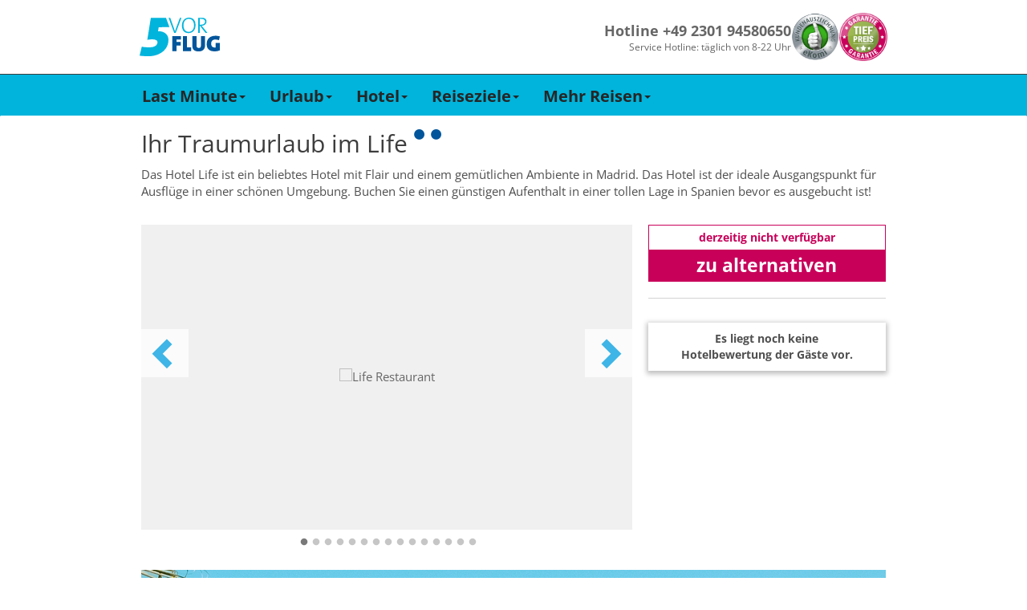

--- FILE ---
content_type: text/html; charset=utf-8
request_url: https://www.5vorflug.de/destinationen/hotel/spanien/madrid/life.html
body_size: 67193
content:
<!DOCTYPE html>
<html lang="de">
<head>

<meta charset="utf-8">
<!-- 
	This website is powered by TYPO3 - inspiring people to share!
	TYPO3 is a free open source Content Management Framework initially created by Kasper Skaarhoj and licensed under GNU/GPL.
	TYPO3 is copyright 1998-2019 of Kasper Skaarhoj. Extensions are copyright of their respective owners.
	Information and contribution at https://typo3.org/
-->

<base href="/">

<title>Life (Spanien / Madrid &amp; Umgebung / Madrid) buchen</title>
<meta name="generator" content="TYPO3 CMS">


<link rel="stylesheet" type="text/css" href="/typoscriptFiles/frontend/css/5vorFlug.min.css?1764759370" media="all">
<!--[if lte IE 9]><link rel="stylesheet" type="text/css" href="/dist/bootstrap.min.css" media="all"><![endif]-->
<!--[if lte IE 9]><link rel="stylesheet" type="text/css" href="/typoscriptFiles/frontend/css/5vorFlug-ie9.min.css?1764759370" media="all"><![endif]-->
<link rel="stylesheet" type="text/css" href="/typoscriptFiles/frontend/css/overwrites.css?1764759370" media="all">
<link rel="stylesheet" type="text/css" href="/typo3temp/assets/css/95edadcd98.css?1769872612" media="all">




<script type="text/javascript">
/*<![CDATA[*/
/*_scriptCode*/

			// decrypt helper function
		function decryptCharcode(n,start,end,offset) {
			n = n + offset;
			if (offset > 0 && n > end) {
				n = start + (n - end - 1);
			} else if (offset < 0 && n < start) {
				n = end - (start - n - 1);
			}
			return String.fromCharCode(n);
		}
			// decrypt string
		function decryptString(enc,offset) {
			var dec = "";
			var len = enc.length;
			for(var i=0; i < len; i++) {
				var n = enc.charCodeAt(i);
				if (n >= 0x2B && n <= 0x3A) {
					dec += decryptCharcode(n,0x2B,0x3A,offset);	// 0-9 . , - + / :
				} else if (n >= 0x40 && n <= 0x5A) {
					dec += decryptCharcode(n,0x40,0x5A,offset);	// A-Z @
				} else if (n >= 0x61 && n <= 0x7A) {
					dec += decryptCharcode(n,0x61,0x7A,offset);	// a-z
				} else {
					dec += enc.charAt(i);
				}
			}
			return dec;
		}
			// decrypt spam-protected emails
		function linkTo_UnCryptMailto(s) {
			location.href = decryptString(s,-1);
		}
		

/*]]>*/
</script>

<meta name="description" content="Hotel Life in Madrid jetzt günstig buchen & in den Traumurlaub starten. Bei 5vorFlug bekommen Sie die Tiefpreis-Garantie!"/>
<meta name="robots" content="index,follow"/>
<link rel="canonical" href="https://www.5vorflug.de/destinationen/hotel/spanien/madrid/life.html"/>
        <meta http-equiv="X-UA-Compatible" content="IE=edge">
        <meta name="viewport" content="width=device-width, initial-scale=1, maximum-scale=1">
        <link rel="apple-touch-icon" sizes="152x152" href="/apple-touch-icon.png">
        <link rel="icon" type="image/png" sizes="32x32" href="/favicon-32x32.png">
        <link rel="icon" type="image/png" sizes="16x16" href="/favicon-16x16.png">
        <link rel="manifest" href="/manifest.json">
        <meta name="theme-color" content="#ffffff">
        <link rel="preload" href="/typoscriptFiles/frontend/fonts/flaticon.ttf" as="font" type="font/ttf" crossorigin>
        <link rel="preload" href="/typoscriptFiles/frontend/fonts/bootstrap/glyphicons-halflings-regular.woff2" as="font" type="font/woff2" crossorigin>
        <link rel="preload" href="/typoscriptFiles/frontend/css/fonts/slick.woff" as="font" type="font/woff" crossorigin>    <script>
        function showYouTubeVideos() {
            var $videos = Array.from(document.querySelectorAll(".youtube-video iframe"));
            var length = $videos.length;

            for (var i = 0; i < length; i += 1) {
                var $video = $videos[i];
                $video.src = $video.dataset.src;
            }
        }

        function loadGPTScript() {
            var $script = document.querySelector('script[data-src*="googletagservices.com/tag/js/gpt.js"]');
            if ($script) $script.src = $script.dataset.src;
        }

        window._sp_queue = [];
        window._sp_queue.push(() => {
            window._sp_.addEventListener( "onConsentReady", (message_type, consentUUID, euconsent) => {
                __tcfapi("addEventListener", 2, function (tcData, success) {
                    if (success) {
                        if (tcData.purpose.consents["1"] === true) {
                            loadGPTScript();
                        }
                    }
                });

                __tcfapi("getCustomVendorConsents", 2, function (data, success) {
                if (success) {
                    var youtubeVendor = data.consentedVendors.find((vendor) => vendor.name.toLowerCase().includes("youtube"));
                    var youtubeVendorId = youtubeVendor._id || null;

                    if (youtubeVendorId !== null && data.grants[youtubeVendorId].vendorGrant === true) {
                        showYouTubeVideos();
                    }
                }
                });
            });
        });
        </script>
        <!--<script src="https://cdn.stroeerdigitalgroup.de/metatag/live/SDG_ConsentOnly/metaTag.min.js" type="text/javascript"></script>-->        <script>
            (function (w, d, s, l, i) {
                w[l] = w[l] || [];
                w[l].push({
                  'gtm.start': new Date().getTime(),
                   event: 'gtm.js',
                });
                var f = d.getElementsByTagName(s)[0],
                  j = d.createElement(s),
                  dl = l != 'dataLayer' ? '&l=' + l : '';
                j.async = true;
                j.src = '//www.googletagmanager.com/gtm.js?id=' + i + dl;
                f.parentNode.insertBefore(j, f);
          })(window, document, 'script', 'dataLayer', 'GTM-KDGRKJJD');
        </script>        <script data-src="https://www.googletagservices.com/tag/js/gpt.js" async="async"></script>
        <script>
            var googletag = googletag || {};
            googletag.cmd = googletag.cmd || [];
        </script>            <script>
                googletag.cmd.push(function() {
                    googletag.defineSlot(
                        '/92294886/5vf_wsky_2017',
                        [160, 600],
                        'div-gpt-ad-5vFWideSky-0').addService(googletag.pubads());
                    googletag.pubads().enableSingleRequest();
                    googletag.enableServices();
                });
        </script>
		
	<!-- Beginn Konfiguration aus pkn_headertags -->
					
		<meta property="google-site-verification" content="rUURHxXNxFWsi8Rhtrr-SGUZR6RttEwom9JSqsH6yWg" />
		<meta name="robots" content="index,follow" />
		
	<!-- Ende Konfiguration aus pkn_headertags -->
</head>
<body id="pid-723">
    <div class="navbar-container">
      <div class="navbar-content">
        <a href="/" title="5vorFlug - Der Last-Minute-Tipp">
         <img src="/typoscriptFiles/frontend/img/5vorflug.svg" width="100" height="49">
        </a>
        <div class="navbar-service-container">
          <div class="navbar-hotline-container">
            <p class="navbar-hotline-number">Hotline +49 2301 94580650</p>
            <p class="navbar-hotline-times">Service Hotline: täglich von 8-22 Uhr</p>
          </div>

          <div class="navbar-badges-container">
            <a href="/index.php?id=1520"><img src="/typoscriptFiles/frontend/img/kundenauszeichnung.png" width="60" height="60"></a>
            <a href="/index.php?id=1023"><img src="/typoscriptFiles/frontend/img/tiefpreisgarantie.png" width="60" height="60"></a>
          </div>
        </div>
      </div>
    </div><nav class="navbar navbar-default navbar-fixed-top-custom" id="mainnav">
 <div class="container-fluid">
     <div class="container">
         <div class="navbar-header visible-xs visible-sm">
            <button type="button" id="mobilenav" class="mobile-button navbar-toggle collapsed" data-toggle="collapse" data-target="#main-navigation" data-parent="mobilenavbutton">
                <span class="mobilenavbutton glyph-icon flaticon-menu48"></span>
                <span class="mobilenavmenu">Menü</span>
            </button>
            <button type="button" id="navbar-hotline" class="mobile-button navbar-toggle" data-parent="hotlinebutton">
                <span class="hotlinebutton glyph-icon flaticon-call37"></span>
                <span class="mobilenavmenu">Kontakt</span>
            </button>
            <a class="navbar-brand" href="/"><div class="fuenfvorflug-logo"></div></a>
         </div>
         <div class="collapse navbar-collapse" id="main-navigation"><ul class="nav navbar-nav"><li class="dropdown"><a href="/last-minute.html" class="dropdown-toggle" data-toggle="dropdown" role="button" aria-expanded="false">Last Minute<span class="caret hidden-xs hidden-sm"></span></a><ul class="dropdown-menu" role="menu"><li><a href="/last-minute/super-last-minute.html">Super Last Minute</a></li><li><a href="/last-minute/lastminute-mallorca.html">Mallorca</a></li><li><a href="/last-minute/lastminute-tuerkei.html">Türkei</a></li><li><a href="/last-minute/lastminute-aegypten.html">Ägypten</a></li><li><a href="/weiteres/lastminute-kanaren.html">Kanaren</a></li><li><a href="/last-minute/lastminute-griechenland.html">Griechenland</a></li><li><a href="/weiteres/malta.html">Malta</a></li><li><a href="/weiteres/lastminute-dubai.html">Dubai</a></li><li><a href="/last-minute/abu-dhabi.html">Abu Dhabi</a></li><li><a href="/destinationen/lastminute-marokko.html">Marokko</a></li><li><a href="/destinationen/lastminute-zypern.html">Zypern</a></li><li class="dropdown-submenu"><a href="/last-minute/last-minute-fernreisen.html" tabindex="-1">Fernreisen</a></li></ul></li><li class="dropdown"><a href="/angebote/urlaubsreisen.html" class="dropdown-toggle" data-toggle="dropdown" role="button" aria-expanded="false">Urlaub<span class="caret hidden-xs hidden-sm"></span></a><ul class="dropdown-menu" role="menu"><li><a href="/angebote/reiseschnaeppchen.html">Reiseschnäppchen</a></li><li><a href="/angebote/pauschalreisen.html">Pauschalreisen</a></li><li><a href="/angebote/all-inclusive-urlaub.html">All Inclusive</a></li><li><a href="/specials/fuer-familien.html">Familienurlaub</a></li><li><a href="/angebote/kurzurlaub.html">Kurzurlaub</a></li><li><a href="/staedtereisen.html">Städtereisen</a></li><li><a href="/angebote/reiseanbieter.html">Reiseveranstalter</a></li></ul></li><li class="dropdown"><a href="/hotel.html" class="dropdown-toggle" data-toggle="dropdown" role="button" aria-expanded="false">Hotel<span class="caret hidden-xs hidden-sm"></span></a><ul class="dropdown-menu" role="menu"><li><a href="/angebote/hotelketten.html">Hotelketten</a></li><li><a href="/hotel/erwachsenenhotel.html">Erwachsenenhotel</a></li><li class="dropdown-submenu"><a href="/hotel/familienhotel.html" tabindex="-1">Familienhotel</a></li><li><a href="/hotel/direkte-strandlage.html">Strandhotel</a></li><li><a href="/hotel/luxushotel.html">Luxushotel</a></li><li><a href="/hotel/wellnesshotel.html">Wellnesshotel</a></li><li><a href="/angebote/eigenanreise.html">Eigenanreise</a></li></ul></li><li class="dropdown"><a href="/angebote/urlaubsziele.html" class="dropdown-toggle" data-toggle="dropdown" role="button" aria-expanded="false">Reiseziele<span class="caret hidden-xs hidden-sm"></span></a><ul class="dropdown-menu" role="menu"><li><a href="/angebote/urlaub-europa.html">Europa</a></li><li><a href="/angebote/urlaub-asien.html">Asien</a></li><li><a href="/angebote/urlaub-afrika.html">Afrika</a></li><li><a href="/angebote/urlaub-arabische-halbinsel.html">Arabische Halbinsel</a></li><li><a href="/angebote/urlaub-australien.html">Australien</a></li><li><a href="/angebote/urlaub-indischer-ozean.html">Indischer Ozean</a></li><li><a href="/angebote/urlaub-karibik.html">Karibik</a></li><li><a href="/angebote/urlaub-kanada.html">Kanada</a></li><li><a href="/angebote/mittelamerika-urlaub.html">Mittelamerika</a></li><li><a href="/angebote/suedamerika-urlaub.html">Südamerika</a></li><li><a href="/angebote/urlaub-usa.html">USA</a></li></ul></li><li class="dropdown"><a href="/specials.html" class="dropdown-toggle" data-toggle="dropdown" role="button" aria-expanded="false">Mehr Reisen<span class="caret hidden-xs hidden-sm"></span></a><ul class="dropdown-menu" role="menu"><li><a href="/specials/brueckentage.html">Brückentage</a></li><li><a href="/angebote/ferienhaus.html">Ferienhaus</a></li><li><a href="/angebote/flitterwochen.html">Flitterwochen</a></li><li><a href="/specials/fruehbucher.html">Frühbucher</a></li><li><a href="/specials/singlereisen.html">Singlereisen</a></li><li><a href="/specials/sommerurlaub.html">Sommerurlaub</a></li><li><a href="/specials/wellness.html">Wellnessurlaub</a></li><li><a href="/angebote/winterurlaub.html">Winterurlaub</a></li></ul></li></ul></div>
     </div>
 </div>
</nav><div id="side-banner" class="ads"><div class="inner-banner"><div class="side-banner-small">            <!-- /92294886/5vf_wsky_2017 -->
            <div id="div-gpt-ad-5vFWideSky-0" style="width: 160px; height: 600px">
            <script>
                googletag.cmd.push(function() {
                    googletag.display('div-gpt-ad-5vFWideSky-0');
                });
        </script>
        </div></div><div class="space"></div></div></div><div itemscope="" itemtype="http://schema.org/Hotel">
<div class="container">
    <div class="row">
        <div id="site" class="content">
            
            <div class="tx-fe-seotoolbox-hotel">
    <div class="main-section">
	
	<div class="row">
		<div class="col-md-12">
			<h1>Ihr Traumurlaub im <span itemprop="name">Life</span>
				<!-- Hotel Star -->
				
					<span class="hotel-stars-label">
						
							<span class="fa fa-circle hotel-stars"></span>
						
							<span class="fa fa-circle hotel-stars"></span>
						
						
					</span>
				
			</h1>
		</div>
	</div>

	<!-- Hotel introduction text -->
	<div class="row">
    <div class="col-md-12">
        <p itemprop="description">
            Das Hotel Life ist ein beliebtes Hotel mit Flair und einem gemütlichen Ambiente in Madrid. Das Hotel ist der ideale Ausgangspunkt für Ausflüge in einer schönen Umgebung. Buchen Sie einen günstigen Aufenthalt in einer tollen Lage in Spanien bevor es ausgebucht ist!
        </p>
    </div>
</div>

	<link itemprop="url" href="https://www.5vorflug.de/destinationen/hotel/spanien/madrid/life.html">

    </div>
</div><div class="row content-row">
    <div class="col-md-8 fce-col-left"><div class="tx-fe-seotoolbox-hotel">
    <div class="main-section">
	
    <!-- Hotel Images Carousel-->
    <div class="row">
        <div class="col-md-12">
            
                <div class="hotelimageslider_background"><img src="https://i.giatamedia.com/s.php?uid=193029&amp;source=xml&amp;size=320&amp;cid=22271&amp;iid=119507546" itemprop="image"></div>
                <div class="hotelimageslider">
                    
                        
                                
                            
                    
                        
                                
                                    <div class="image crop">
                                        <img data-lazy="https://i.giatamedia.com/s.php?uid=193029&amp;source=xml&amp;size=800&amp;cid=22271&amp;iid=119507546" title="Life Restaurant" alt="Life Restaurant">
                                    </div>
                                
                            
                    
                        
                                
                            
                    
                        
                                
                                    <div class="image crop">
                                        <img data-lazy="https://i.giatamedia.com/s.php?uid=193029&amp;source=xml&amp;size=800&amp;cid=22271&amp;iid=119580467" title="Life Wohnbeispiel" alt="Life Wohnbeispiel">
                                    </div>
                                
                            
                    
                        
                                
                            
                    
                        
                                
                                    <div class="image crop">
                                        <img data-lazy="https://i.giatamedia.com/s.php?uid=193029&amp;source=xml&amp;size=800&amp;cid=22271&amp;iid=119516494" title="Life Wohnbeispiel" alt="Life Wohnbeispiel">
                                    </div>
                                
                            
                    
                        
                                
                            
                    
                        
                                
                                    <div class="image crop">
                                        <img data-lazy="https://i.giatamedia.com/s.php?uid=193029&amp;source=xml&amp;size=800&amp;cid=22271&amp;iid=119643922" title="Life Wohnbeispiel" alt="Life Wohnbeispiel">
                                    </div>
                                
                            
                    
                        
                                
                            
                    
                        
                                
                                    <div class="image crop">
                                        <img data-lazy="https://i.giatamedia.com/s.php?uid=193029&amp;source=xml&amp;size=800&amp;cid=22271&amp;iid=119785282" title="Life Wohnbeispiel" alt="Life Wohnbeispiel">
                                    </div>
                                
                            
                    
                        
                                
                            
                    
                        
                                
                                    <div class="image crop">
                                        <img data-lazy="https://i.giatamedia.com/s.php?uid=193029&amp;source=xml&amp;size=800&amp;cid=22271&amp;iid=119842041" title="Life Wohnbeispiel" alt="Life Wohnbeispiel">
                                    </div>
                                
                            
                    
                        
                                
                            
                    
                        
                                
                                    <div class="image crop">
                                        <img data-lazy="https://i.giatamedia.com/s.php?uid=193029&amp;source=xml&amp;size=800&amp;cid=22271&amp;iid=124835750" title="Life Wohnbeispiel" alt="Life Wohnbeispiel">
                                    </div>
                                
                            
                    
                        
                                
                            
                    
                        
                                
                                    <div class="image crop">
                                        <img data-lazy="https://i.giatamedia.com/s.php?uid=193029&amp;source=xml&amp;size=800&amp;cid=22271&amp;iid=119624658" title="Life Wohnbeispiel" alt="Life Wohnbeispiel">
                                    </div>
                                
                            
                    
                        
                                
                            
                    
                        
                                
                                    <div class="image crop">
                                        <img data-lazy="https://i.giatamedia.com/s.php?uid=193029&amp;source=xml&amp;size=800&amp;cid=22271&amp;iid=121687104" title="Life Wohnbeispiel" alt="Life Wohnbeispiel">
                                    </div>
                                
                            
                    
                        
                                
                            
                    
                        
                                
                                    <div class="image crop">
                                        <img data-lazy="https://i.giatamedia.com/s.php?uid=193029&amp;source=xml&amp;size=800&amp;cid=22271&amp;iid=119790275" title="Life Wohnbeispiel" alt="Life Wohnbeispiel">
                                    </div>
                                
                            
                    
                        
                                
                            
                    
                        
                                
                                    <div class="image crop">
                                        <img data-lazy="https://i.giatamedia.com/s.php?uid=193029&amp;source=xml&amp;size=800&amp;cid=22271&amp;iid=121616710" title="Life Wohnbeispiel" alt="Life Wohnbeispiel">
                                    </div>
                                
                            
                    
                        
                                
                            
                    
                        
                                
                                    <div class="image crop">
                                        <img data-lazy="https://i.giatamedia.com/s.php?uid=193029&amp;source=xml&amp;size=800&amp;cid=22271&amp;iid=121679071" title="Life Wohnbeispiel" alt="Life Wohnbeispiel">
                                    </div>
                                
                            
                    
                        
                                
                            
                    
                        
                                
                                    <div class="image crop">
                                        <img data-lazy="https://i.giatamedia.com/s.php?uid=193029&amp;source=xml&amp;size=800&amp;cid=22271&amp;iid=121678598" title="Life Wohnbeispiel" alt="Life Wohnbeispiel">
                                    </div>
                                
                            
                    
                        
                                
                            
                    
                        
                                
                                    <div class="image crop">
                                        <img data-lazy="https://i.giatamedia.com/s.php?uid=193029&amp;source=xml&amp;size=800&amp;cid=22271&amp;iid=121685482" title="Life Wohnbeispiel" alt="Life Wohnbeispiel">
                                    </div>
                                
                            
                    
                        
                                
                            
                    
                        
                                
                                    <div class="image crop">
                                        <img data-lazy="https://i.giatamedia.com/s.php?uid=193029&amp;source=xml&amp;size=800&amp;cid=22271&amp;iid=119574386" title="Life Wellness" alt="Life Wellness">
                                    </div>
                                
                            
                    
                </div>

            
        </div>
    </div>

    </div>
</div></div>
    <div class="col-md-4 fce-col-right"><div class="row content-row">
    <div class="col-md-12 col-sm-6"><div class="tx-fe-seotoolbox-hotel">
    <div class="main-section">
	
    
            
                <div id="alternativeOfferBtn" class="cheapestOffer hidden">
                    <a href="/destinationen/hotel/spanien/madrid/life.html#alternative-angebote">
                        <div class="box-heading">derzeitig nicht verfügbar</div>
                        <div class="price-box"><span class="alternativeOffer">zu alternativen Angeboten</span></div>
                    </a>
                </div>
            
        

    </div>
</div></div>
    <div class="col-md-12 col-sm-6"><div class="tx-fe-seotoolbox-hotel">
    <div class="main-section">
	

    
            <div class="hotelRatingAnchor">
                <div class="hotelRating col-md-12">
                    <div class="ratingDetail">
                        <p class="reviewCount"><strong>Es liegt noch keine Hotelbewertung der Gäste vor.</strong></p>
                    </div>
                </div>
            </div>
        

    </div>
</div></div>
</div></div>
</div><div class="tx-fti-quicksearch ">
	

	<div id="quicksearch" class="tx_ftiquicksearch_row fitquicksearch_hotelonly" data-presettings="{&quot;Lastminute&quot;:[&quot;rgid&quot;,&quot;rid&quot;,&quot;ddate&quot;,&quot;rdate&quot;,&quot;dur&quot;,&quot;adult&quot;],&quot;Package&quot;:[&quot;rgid&quot;,&quot;rid&quot;,&quot;ddate&quot;,&quot;rdate&quot;,&quot;dur&quot;,&quot;adult&quot;],&quot;Flight&quot;:[&quot;rgid&quot;,&quot;rid&quot;,&quot;ddate&quot;,&quot;rdate&quot;,&quot;adult&quot;],&quot;Hotel&quot;:[&quot;rgid&quot;,&quot;rid&quot;,&quot;ddate&quot;,&quot;rdate&quot;,&quot;dur&quot;,&quot;adult&quot;],&quot;Default&quot;:{&quot;activtab&quot;:&quot;2&quot;,&quot;0&quot;:&quot;room&quot;,&quot;1&quot;:&quot;board&quot;,&quot;2&quot;:&quot;racnt&quot;,&quot;3&quot;:&quot;rarec&quot;,&quot;4&quot;:&quot;brand&quot;}}" data-cookies-disabled="1">
		<div class="container-fluid quicksearch-bg ftiquicksearchtabpackagetour">
			

			<div class="container-fluid fti_quicksearch_container ">
				<h2 class="headline">Buchen Sie jetzt ihr Zimmer im Life</h2>

			<div class="tabbable ">
				<ul class="nav nav-tabs tx_ftiquicksearch_nav-tabs tx_ftiquicksearch_tabontop">
					
						<li class="active showonmobile  ">
						
								<a href="#ftiquicksearchtabpackagetour" data-tab-name="#ftiquicksearchtabpackagetour" data-toggle="tab"><span>Pauschal</span></a>
							
						</li>
					
						<li class=" showonmobile ">
						
								<a href="#ftiquicksearchtabhotel" data-tab-name="#ftiquicksearchtabhotel" data-toggle="tab"><span>Eigenanreise</span></a>
							
						</li>
					
				</ul>

				<div class="tab-content tx_ftiquicksearch_formcontent">

					

						<div class="tab-pane  active activefirst" id="ftiquicksearchtabpackagetour">
						<form action="/?eID=fti_quicksearch_post" data-form="ftiquicksearchtabpackagetour" method="post" class="ftiquicksearch tx_ftiquicksearch_normalform  ">
							
							<input type="hidden" name="redirectdomain" value="https://lm.5vorflug.de/">
							<input type="hidden" name="tablink" value="packagetour">
							<input type="hidden" name="tabid" value="2">
							<input type="hidden" name="tabuid" value="5">
							<input type="hidden" name="activtab" value="2">
							<input type="hidden" name="pageid" value="723">
							<input type="hidden" name="tracktoken" value="QWlycG9ydHMsUGFja2FnZURlcGFydHVyZSxQYWNrYWdlQXJyaXZhbCxUcmF2ZWxlcnMsRW1wdHk=">
							<input type="hidden" name="baseurl" value="">
							<input type="hidden" name="custom" value="">
							<input type="hidden" name="extendedopened" value="0">
							<input type="hidden" name="holidayused" value="">
							<input type="hidden" name="dur" value="">
							<input type="hidden" name="rid" value="794">
							<input type="hidden" name="rgid" value="">
							<input type="hidden" name="aid" value="6648">
							<input type="hidden" name="cyid" value="">
							<input type="hidden" name="suggestbox" value="">
							<input type="hidden" name="topRegion" value="">
							<input type="hidden" name="lastsettings" value="0">
							<input type="hidden" name="bSearchformSent" value="1">
							<input type="hidden" name="disable_cookies" value="1">
							
							<div class="ftiquicksearch_formelements">
								<div class="col-md-10">
									<div class="row firstrow">
										
												<div class="col-xs-12 form-group fti_quicksearch_airports" >
	<span class="fti_quicksearch_icon"></span>
	<label class="sr-only">Abflughafen</label>
	<div class="input-group">
		<input type="text" readonly class="fti_quicksearch_airportdiv form-control ftiquicksearch_no_blur" data-tab="ftiquicksearchform2" name="airports" placeholder="alle Abflughäfen" value="">
		<select class="form-control tx_ftiquicksearch_multiselectairport" data-tab="ftiquicksearchform2" name="depap[]" multiple="multiple" size="1">
	<optgroup label="Deutschland"></optgroup>
	<optgroup label="Nord">
		
			<option
			
			value="BRE">Bremen</option>
		
			<option
			
			value="HAM">Hamburg</option>
		
			<option
			
			value="HAJ">Hannover</option>
		
			<option
			
			value="LBC">Lübeck</option>
		
			<option
			
			value="RLG">Rostock Laage</option>
		
	<optgroup label="Süd">
			
				<option
				
				value="FDH">
				Friedrichshafen
				</option>
			
				<option
				
				value="FKB">
				Karlsruhe
				</option>
			
				<option
				
				value="FMM">
				Memmingen
				</option>
			
				<option
				
				value="MUC">
				München
				</option>
			
				<option
				
				value="NUE">
				Nürnberg
				</option>
			
				<option
				
				value="STR">
				Stuttgart
				</option>
			
	<optgroup label="West">
			
				<option
				
				value="DTM">
				Dortmund
				</option>
			
				<option
				
				value="DUS">
				Düsseldorf
				</option>
			
				<option
				
				value="FRA">
				Frankfurt
				</option>
			
				<option
				
				value="HHN">
				Frankfurt-Hahn
				</option>
			
				<option
				
				value="KSF">
				Kassel-Calden
				</option>
			
				<option
				
				value="CGN">
				Köln-Bonn
				</option>
			
				<option
				
				value="FMO">
				Münster-Osnabrück
				</option>
			
				<option
				
				value="NRN">
				Niederrhein (Weeze)
				</option>
			
				<option
				
				value="PAD">
				Paderborn
				</option>
			
				<option
				
				value="SCN">
				Saarbrücken
				</option>
			
	<optgroup label="Ost">
			
				<option
				
				value="BER">
				Berlin-Brandenburg
				</option>
			
				<option
				
				value="DRS">
				Dresden
				</option>
			
				<option
				
				value="ERF">
				Erfurt-Weimar
				</option>
			
				<option
				
				value="LEJ">
				Leipzig/Halle
				</option>
			
				<option
				
				value="RLG">
				Rostock Laage
				</option>
			
	<optgroup label="Österreich">
			
				<option
				
				value="GRZ">
				Graz
				</option>
			
				<option
				
				value="KLU">
				Klagenfurt
				</option>
			
				<option
				
				value="SZG">
				Salzburg
				</option>
			
				<option
				
				value="VIE">
				Wien
				</option>
			
				<option
				
				value="INN">
				Innsbruck
				</option>
			
				<option
				
				value="LNZ">
				Linz
				</option>
			
	<optgroup label="Schweiz">
			
				<option
				
				value="MLH,BSL">
				Basel
				</option>
			
				<option
				
				value="GVA">
				Genf
				</option>
			
				<option
				
				value="LUG">
				Lugano
				</option>
			
				<option
				
				value="ZRH">
				Zürich
				</option>
			
				<option
				
				value="BRN">
				Bern
				</option>
			
	<optgroup label="weitere in Europa">
			
				
			
				
			
				
			
				
			
				
			
				
			
				
			
				
			
				
			
				
			
				
			
				
			
				
			
				
			
				
			
</select>
		<div class="input-group-addon traveldestination-group-addon"><span class="flat-icon flaticon-flying"></span></div>
	</div>
</div>

<div class="col-xs-12 form-group fti_quicksearch_suggestbox">
	<span class="fti_quicksearch_icon"></span>
	<label class="sr-only">Reiseziel</label>
	<input type="hidden" name="rgidtype" value="">
	<div class="input-group">
		<input type="text" readonly class="tx_ftiquicksearch_destination form-control ftiquicksearch_no_blur" data-tab="ftiquicksearchform2" name="ziel" placeholder="alle Reiseziele" value="">
	</div>
</div>

<div class="col-xs-12 form-group fti_quicksearch-mobil-destination">
	<label class="sr-only">Reiseziel</label>
	<input type="hidden" name="rgidtype" value="">
	<div class="input-group">
		<select class="form-control tx_ftiquicksearch_ziel" data-tab="ftiquicksearchform2" name="mrgid">
			<option value="0" data-content="normal">Alle Reiseziele</option>
			<optgroup label="Top Reiseziele">
				
					<option  value="10004" data-content="top" data-hotelcount="" data-bestprice="">Türkei</option>
				
					<option  value="10010" data-content="top" data-hotelcount="" data-bestprice="">Ägypten</option>
				
					<option  value="10000" data-content="top" data-hotelcount="" data-bestprice="">Balearen</option>
				
					<option  value="10001" data-content="top" data-hotelcount="" data-bestprice="">Kanaren</option>
				
					<option  value="10020" data-content="top" data-hotelcount="" data-bestprice="">Dubai, Arabische Halbinsel</option>
				
			</optgroup>
			<optgroup label="Reiseziel">
				
					<option  value="10011" data-content="normal" data-hotelcount="" data-bestprice="">Afrika</option>
				
					<option  value="10017" data-content="normal" data-hotelcount="" data-bestprice="">Asien</option>
				
					<option  value="10029" data-content="normal" data-hotelcount="" data-bestprice="">Deutschland</option>
				
					<option  value="10013" data-content="normal" data-hotelcount="" data-bestprice="">Dom. Republik</option>
				
					<option  value="10035" data-content="normal" data-hotelcount="" data-bestprice="">Fly &amp; Drive</option>
				
					<option  value="10038" data-content="normal" data-hotelcount="" data-bestprice="">Fly &amp; Stay</option>
				
					<option  value="10021" data-content="normal" data-hotelcount="" data-bestprice="">Frankreich</option>
				
					<option  value="10032" data-content="normal" data-hotelcount="" data-bestprice="">Glückshotels</option>
				
					<option  value="10006" data-content="normal" data-hotelcount="" data-bestprice="">Griechenland Festland</option>
				
					<option  value="10005" data-content="normal" data-hotelcount="" data-bestprice="">Griechische Inseln</option>
				
					<option  value="10036" data-content="normal" data-hotelcount="" data-bestprice="">Indischer Ozean</option>
				
					<option  value="10007" data-content="normal" data-hotelcount="" data-bestprice="">Italien, Malta</option>
				
					<option  value="10024" data-content="normal" data-hotelcount="" data-bestprice="">Kanada</option>
				
					<option  value="10014" data-content="normal" data-hotelcount="" data-bestprice="">Karibik</option>
				
					<option  value="10034" data-content="normal" data-hotelcount="" data-bestprice="">Kreuzfahrten</option>
				
					<option  value="10030" data-content="normal" data-hotelcount="" data-bestprice="">Kroatien, Bulgarien, Osteuropa</option>
				
					<option  value="10012" data-content="normal" data-hotelcount="" data-bestprice="">Kuba</option>
				
					<option  value="10016" data-content="normal" data-hotelcount="" data-bestprice="">Mexiko</option>
				
					<option  value="10037" data-content="normal" data-hotelcount="" data-bestprice="">Mittelamerika</option>
				
					<option  value="10028" data-content="normal" data-hotelcount="" data-bestprice="">Mitteleuropa</option>
				
					<option  value="10026" data-content="normal" data-hotelcount="" data-bestprice="">Naher Osten</option>
				
					<option  value="10022" data-content="normal" data-hotelcount="" data-bestprice="">Nordeuropa</option>
				
					<option  value="10002" data-content="normal" data-hotelcount="" data-bestprice="">Portugal</option>
				
					<option  value="10033" data-content="normal" data-hotelcount="" data-bestprice="">Rundreisen</option>
				
					<option  value="10003" data-content="normal" data-hotelcount="" data-bestprice="">Spanisches Festland</option>
				
					<option  value="10023" data-content="normal" data-hotelcount="" data-bestprice="">Südamerika</option>
				
					<option  value="10027" data-content="normal" data-hotelcount="" data-bestprice="">Thailand</option>
				
					<option  value="10008" data-content="normal" data-hotelcount="" data-bestprice="">Tunesien, Marokko</option>
				
					<option  value="10015" data-content="normal" data-hotelcount="" data-bestprice="">USA</option>
				
					<option  value="10019" data-content="normal" data-hotelcount="" data-bestprice="">Zypern</option>
				
			</optgroup>
		</select>
		<div class="input-group-addon traveldestination-group-addon"><span class="flat-icon flaticon-earth213"></span></div>
	</div>
</div>

<div class="col-xs-12 form-group fti_quicksearch_mobil-region">
	<label class="sr-only">Reiseregion</label>
	<div class="input-group">
		<select class="form-control tx_ftiquicksearch_region" data-tab="ftiquicksearchform2" name="mrid">
			<option value="0">Alle Regionen</option>
			
				<option  value="891" data-parent="10007">Abruzzen</option>
			
				<option  value="354" data-parent="10020">Abu Dhabi</option>
			
				<option  value="724" data-parent="10020">Ajman</option>
			
				<option  value="884" data-parent="10020">Al Ain</option>
			
				<option  value="781" data-parent="10015">Alaska</option>
			
				<option  value="4107" data-parent="10030">Albanien</option>
			
				<option  value="767" data-parent="10024">Alberta</option>
			
				<option  value="339" data-parent="10002">Alentejo - Beja / Setubal / Evora / Santarem / Portalegre</option>
			
				<option  value="2026" data-parent="10029">Allgäu</option>
			
				<option  value="387" data-parent="10005">Alonissos</option>
			
				<option  value="549" data-parent="10005">Amorgos &amp; Astypalaia</option>
			
				<option  value="229" data-parent="10003">Andalusien Inland</option>
			
				<option  value="391" data-parent="10005">Andros</option>
			
				<option  value="434" data-parent="10004">Antalya &amp; Belek</option>
			
				<option  value="250" data-parent="10014">Antigua &amp; Barbuda</option>
			
				<option  value="547" data-parent="10005">Antiparos</option>
			
				<option  value="845" data-parent="10007">Aostatal &amp; Piemont &amp; Lombardei</option>
			
				<option  value="464" data-parent="10007">Apulien</option>
			
				<option  value="25" data-parent="10021">Aquitanien</option>
			
				<option  value="450" data-parent="10023">Argentinien</option>
			
				<option  value="484" data-parent="10015">Arizona</option>
			
				<option  value="4197" data-parent="10014">Aruba</option>
			
				<option  value="18" data-parent="10006">Athen &amp; Umgebung</option>
			
				<option  value="4112" data-parent="10011">Äthiopien</option>
			
				<option  value="2659" data-parent="10002">Aveiro / Guarda / Viseu</option>
			
				<option  value="652" data-parent="10004">Ayvalik, Cesme &amp; Izmir</option>
			
				<option  value="664" data-parent="10002">Azoren</option>
			
				<option  value="104" data-parent="10029">Baden-Württemberg</option>
			
				<option  value="566" data-parent="10014">Bahamas</option>
			
				<option  value="721" data-parent="10020">Bahrain</option>
			
				<option  value="321" data-parent="10027">Bangkok &amp; Umgebung</option>
			
				<option  value="245" data-parent="10014">Barbados</option>
			
				<option  value="2068" data-parent="10003">Barcelona &amp; Umgebung</option>
			
				<option  value="915" data-parent="10028">Basel &amp; Solothurn</option>
			
				<option  value="291" data-parent="10007">Basilikata</option>
			
				<option  value="4196" data-parent="10029">Bayerisch-Schwaben</option>
			
				<option  value="2058" data-parent="10029">Bayerische Alpen</option>
			
				<option  value="2025" data-parent="10029">Bayerischer Wald</option>
			
				<option  value="855" data-parent="10028">Belgien</option>
			
				<option  value="2069" data-parent="10029">Berchtesgadener Land</option>
			
				<option  value="106" data-parent="10029">Berlin</option>
			
				<option  value="916" data-parent="10028">Bern &amp; Berner Oberland</option>
			
				<option  value="2028" data-parent="10029">Bodensee (Deutschland)</option>
			
				<option  value="4190" data-parent="10028">Bodensee (Österreich)</option>
			
				<option  value="648" data-parent="10004">Bodrum</option>
			
				<option  value="4110" data-parent="10014">Bonaire, Sint Eustatius &amp; Saba</option>
			
				<option  value="910" data-parent="10030">Bosnien-Herzegowina</option>
			
				<option  value="842" data-parent="10011">Botswana</option>
			
				<option  value="2660" data-parent="10002">Braga / Vila Real / Viano do Castelo / Braganca</option>
			
				<option  value="107" data-parent="10029">Brandenburg</option>
			
				<option  value="4172" data-parent="10023">Brasilien: Alagoas (Maceio)</option>
			
				<option  value="4167" data-parent="10023">Brasilien: Bahia (Salvador da Bahia)</option>
			
				<option  value="4170" data-parent="10023">Brasilien: Ceara (Fortaleza)</option>
			
				<option  value="2595" data-parent="10023">Brasilien: Paraiba (Joao Pessoa)</option>
			
				<option  value="374" data-parent="10023">Brasilien: Pernambuco (Recife)</option>
			
				<option  value="375" data-parent="10023">Brasilien: Rio de Janeiro &amp; Umgebung</option>
			
				<option  value="4169" data-parent="10023">Brasilien: Rio Grande de Norte (Natal)</option>
			
				<option  value="112" data-parent="10029">Bremen</option>
			
				<option  value="2040" data-parent="10021">Bretagne</option>
			
				<option  value="768" data-parent="10024">British Columbia</option>
			
				<option  value="539" data-parent="10030">Bulgarien (Landesinnere)</option>
			
				<option  value="1027" data-parent="10030">Bulgarien: Albena &amp; Umgebung</option>
			
				<option  value="103" data-parent="10030">Bulgarien: Goldstrand / Varna</option>
			
				<option  value="102" data-parent="10030">Bulgarien: Sonnenstrand / Burgas / Nessebar</option>
			
				<option  value="950" data-parent="10028">Burgenland</option>
			
				<option  value="2017" data-parent="10021">Burgund &amp; Centre</option>
			
				<option  value="79" data-parent="10007">Capri</option>
			
				<option  value="534" data-parent="10006">Chalkidiki</option>
			
				<option  value="784" data-parent="10023">Chile</option>
			
				<option  value="2653" data-parent="10017">China - Hainan / Guangdong / Hunan / Jiangxi</option>
			
				<option  value="439" data-parent="10017">China - Peking (Beijing)</option>
			
				<option  value="4141" data-parent="10017">China - Shanghai</option>
			
				<option  value="2652" data-parent="10017">China - Sichuan / Yunnan / Guangxi / Guizhou / Chongqing</option>
			
				<option  value="527" data-parent="10005">Chios &amp; Psara</option>
			
				<option  value="338" data-parent="10002">Coimbra / Leiria / Castelo Branco</option>
			
				<option  value="753" data-parent="10015">Colorado</option>
			
				<option  value="2014" data-parent="10003">Costa Azahar</option>
			
				<option  value="2658" data-parent="10002">Costa Azul (Setubal / Beja)</option>
			
				<option  value="931" data-parent="10003">Costa Barcelona</option>
			
				<option  value="64" data-parent="10003">Costa Blanca &amp; Costa Calida</option>
			
				<option  value="2013" data-parent="10003">Costa Brava</option>
			
				<option  value="636" data-parent="10002">Costa da Caparica (Setúbal)</option>
			
				<option  value="61" data-parent="10003">Costa de la Luz</option>
			
				<option  value="457" data-parent="10002">Costa de Prata (Leira / Coimbra / Aveiro)</option>
			
				<option  value="62" data-parent="10003">Costa del Sol &amp; Costa Tropical</option>
			
				<option  value="695" data-parent="10002">Costa do Estoril (Lissabon)</option>
			
				<option  value="2054" data-parent="10003">Costa Dorada</option>
			
				<option  value="563" data-parent="10037">Costa Rica</option>
			
				<option  value="494" data-parent="10002">Costa Verde (Braga / Viana do Castelo)</option>
			
				<option  value="2055" data-parent="10021">Côte d&#039;Azur</option>
			
				<option  value="582" data-parent="10014">Curacao</option>
			
				<option  value="646" data-parent="10004">Dalyan - Dalaman - Fethiye - Ölüdeniz - Kas</option>
			
				<option  value="902" data-parent="10022">Dänemark</option>
			
				<option  value="2041" data-parent="10021">Disneyland Paris</option>
			
				<option  value="2046" data-parent="10007">Dolomiten</option>
			
				<option  value="366" data-parent="10013">Dom. Republik - Norden (Puerto Plata &amp; Samana)</option>
			
				<option  value="367" data-parent="10013">Dom. Republik - Osten (Punta Cana)</option>
			
				<option  value="368" data-parent="10013">Dom. Republik - Süden (Santo Domingo)</option>
			
				<option  value="353" data-parent="10020">Dubai</option>
			
				<option  value="2019" data-parent="10029">Düsseldorf &amp; Umgebung</option>
			
				<option  value="4109" data-parent="10011">Eastern Cape (Port Elizabeth)</option>
			
				<option  value="783" data-parent="10023">Ecuador</option>
			
				<option  value="2052" data-parent="10029">Eifel &amp; Westerwald</option>
			
				<option  value="59" data-parent="10001">El Hierro</option>
			
				<option  value="80" data-parent="10007">Elba</option>
			
				<option  value="81" data-parent="10007">Emilia Romagna</option>
			
				<option  value="553" data-parent="10006">Epirus &amp; Westgriechenland</option>
			
				<option  value="2050" data-parent="10029">Erzgebirge</option>
			
				<option  value="838" data-parent="10030">Estland</option>
			
				<option  value="383" data-parent="10005">Euböa (Evia)</option>
			
				<option  value="637" data-parent="10002">Faro &amp; Algarve</option>
			
				<option  value="2030" data-parent="10029">Fichtelgebirge</option>
			
				<option  value="490" data-parent="10022">Finnland</option>
			
				<option  value="524" data-parent="10015">Florida Orlando &amp; Inland</option>
			
				<option  value="521" data-parent="10015">Florida Ostküste</option>
			
				<option  value="523" data-parent="10015">Florida Südspitze</option>
			
				<option  value="522" data-parent="10015">Florida Westküste</option>
			
				<option  value="4057" data-parent="10035">Fly &amp; Drive Algarve</option>
			
				<option  value="4059" data-parent="10035">Fly &amp; Drive Azoren</option>
			
				<option  value="4060" data-parent="10035">Fly &amp; Drive Costa Blanca</option>
			
				<option  value="4061" data-parent="10035">Fly &amp; Drive Costa de la Luz</option>
			
				<option  value="4062" data-parent="10035">Fly &amp; Drive Costa del Sol</option>
			
				<option  value="4063" data-parent="10035">Fly &amp; Drive Florida</option>
			
				<option  value="4064" data-parent="10035">Fly &amp; Drive Fuerteventura</option>
			
				<option  value="4083" data-parent="10035">Fly &amp; Drive Griechenland</option>
			
				<option  value="4181" data-parent="10035">Fly &amp; Drive Israel</option>
			
				<option  value="4069" data-parent="10035">Fly &amp; Drive Kapstadt &amp; Umgebung</option>
			
				<option  value="1030" data-parent="10035">Fly &amp; Drive Karibik</option>
			
				<option  value="4070" data-parent="10035">Fly &amp; Drive Kreta</option>
			
				<option  value="4071" data-parent="10035">Fly &amp; Drive La Palma</option>
			
				<option  value="4072" data-parent="10035">Fly &amp; Drive Lanzarote</option>
			
				<option  value="4073" data-parent="10035">Fly &amp; Drive Lissabon &amp; Umgebung</option>
			
				<option  value="4074" data-parent="10035">Fly &amp; Drive Madeira</option>
			
				<option  value="4075" data-parent="10035">Fly &amp; Drive Mallorca</option>
			
				<option  value="4077" data-parent="10035">Fly &amp; Drive Menorca</option>
			
				<option  value="4088" data-parent="10035">Fly &amp; Drive Sardinien</option>
			
				<option  value="4093" data-parent="10035">Fly &amp; Drive Spanien</option>
			
				<option  value="4089" data-parent="10035">Fly &amp; Drive Teneriffa</option>
			
				<option  value="4087" data-parent="10035">Fly &amp; Drive USA</option>
			
				<option  value="4092" data-parent="10035">Fly &amp; Drive Zypern</option>
			
				<option  value="4137" data-parent="10038">Fly &amp; Stay Amerika &amp; Kanada</option>
			
				<option  value="4135" data-parent="10038">Fly &amp; Stay Asien</option>
			
				<option  value="491" data-parent="10005">Folegandros</option>
			
				<option  value="627" data-parent="10000">Formentera</option>
			
				<option  value="200" data-parent="10021">Franche-Comté &amp; Champagne-Ardenne</option>
			
				<option  value="2060" data-parent="10029">Franken</option>
			
				<option  value="297" data-parent="10007">Friaul - Julisch Venetien</option>
			
				<option  value="832" data-parent="10001">Fuerteventura</option>
			
				<option  value="722" data-parent="10020">Fujairah</option>
			
				<option  value="137" data-parent="10011">Gambia</option>
			
				<option  value="2048" data-parent="10007">Gardasee</option>
			
				<option  value="883" data-parent="10011">Gauteng (Johannesburg)</option>
			
				<option  value="918" data-parent="10028">Genf</option>
			
				<option  value="4185" data-parent="10003">Gibraltar</option>
			
				<option  value="2142" data-parent="10032">Glückshotel Dubai &amp; Arabische Halbinsel</option>
			
				<option  value="2098" data-parent="10032">Glückshotel Gran Canaria</option>
			
				<option  value="4016" data-parent="10032">Glückshotel Griechische Inseln</option>
			
				<option  value="2118" data-parent="10032">Glückshotel Ibiza</option>
			
				<option  value="2140" data-parent="10032">Glückshotel Italien</option>
			
				<option  value="2141" data-parent="10032">Glückshotel Kroatien</option>
			
				<option  value="2101" data-parent="10032">Glückshotel La Palma</option>
			
				<option  value="2088" data-parent="10032">Glückshotel Marokko</option>
			
				<option  value="60" data-parent="10032">Glückshotel Spanische Küste - Festland</option>
			
				<option  value="2104" data-parent="10032">Glückshotel Teneriffa</option>
			
				<option  value="2086" data-parent="10032">Glückshotel Thailand</option>
			
				<option  value="947" data-parent="10032">Glückshotel Türkei</option>
			
				<option  value="2154" data-parent="10032">Glückshotel Türkische Ägäis</option>
			
				<option  value="63" data-parent="10003">Golf von Almeria</option>
			
				<option  value="345" data-parent="10001">Gran Canaria</option>
			
				<option  value="920" data-parent="10028">Graubünden</option>
			
				<option  value="377" data-parent="10014">Grenada</option>
			
				<option  value="572" data-parent="10014">Guadeloupe</option>
			
				<option  value="900" data-parent="10028">Guernsey - Kanalinsel</option>
			
				<option  value="113" data-parent="10029">Hamburg</option>
			
				<option  value="2031" data-parent="10029">Harz</option>
			
				<option  value="428" data-parent="10015">Hawaii - Insel Maui</option>
			
				<option  value="430" data-parent="10015">Hawaii - Insel Oahu</option>
			
				<option  value="114" data-parent="10029">Hessen</option>
			
				<option  value="2072" data-parent="10029">Hessisches Bergland</option>
			
				<option  value="4111" data-parent="10029">Hochschwarzwald</option>
			
				<option  value="443" data-parent="10037">Honduras</option>
			
				<option  value="474" data-parent="10017">Hongkong &amp; Kowloon &amp; Hongkong Island</option>
			
				<option  value="2061" data-parent="10029">Hunsrück / Taunus</option>
			
				<option  value="350" data-parent="10010">Hurghada &amp; Safaga</option>
			
				<option  value="32" data-parent="10000">Ibiza</option>
			
				<option  value="399" data-parent="10005">Ikaria</option>
			
				<option  value="759" data-parent="10015">Illinois &amp; Wisconsin</option>
			
				<option  value="360" data-parent="10017">Indien: Goa</option>
			
				<option  value="197" data-parent="10017">Indien: Karnataka / Kerala / A. Pradesh / T. Nadu / Lakkadiven</option>
			
				<option  value="4201" data-parent="10017">Indien: Maharashtra - Mumbai / Gujarat</option>
			
				<option  value="488" data-parent="10017">Indien: Neu Delhi / Rajasthan / Uttar Pradesh / Madhya Pradesh</option>
			
				<option  value="2629" data-parent="10017">Indien: Punjab / Uttarakhand / Himachal Pradesh &amp; Hoher Norden</option>
			
				<option  value="311" data-parent="10017">Indonesien: Bali</option>
			
				<option  value="871" data-parent="10017">Indonesien: Insel Bintan &amp; Batam</option>
			
				<option  value="470" data-parent="10017">Indonesien: Java</option>
			
				<option  value="528" data-parent="10017">Indonesien: Kleine Sundainseln</option>
			
				<option  value="4166" data-parent="10017">Indonesien: Nordosten</option>
			
				<option  value="501" data-parent="10030">Insel Brac</option>
			
				<option  value="500" data-parent="10030">Insel Hvar</option>
			
				<option  value="325" data-parent="10027">Insel Ko Samui</option>
			
				<option  value="507" data-parent="10030">Insel Krk</option>
			
				<option  value="322" data-parent="10027">Insel Phuket</option>
			
				<option  value="2032" data-parent="10029">Insel Rügen</option>
			
				<option  value="2033" data-parent="10029">Insel Usedom</option>
			
				<option  value="323" data-parent="10027">Inseln im Golf von Thailand (Koh Chang, Koh Phangan)</option>
			
				<option  value="327" data-parent="10027">Inseln in der Andaman See (Koh Pee Pee, Koh Lanta)</option>
			
				<option  value="552" data-parent="10005">Ios &amp; Sikinos</option>
			
				<option  value="2580" data-parent="10026">Iran</option>
			
				<option  value="503" data-parent="10028">Irland</option>
			
				<option  value="75" data-parent="10007">Ischia</option>
			
				<option  value="449" data-parent="10022">Island</option>
			
				<option  value="511" data-parent="10026">Israel</option>
			
				<option  value="225" data-parent="10026">Israel - Eilat</option>
			
				<option  value="509" data-parent="10026">Israel - Jerusalem &amp; Umgebung</option>
			
				<option  value="510" data-parent="10026">Israel - Tel Aviv &amp; Umgebung</option>
			
				<option  value="727" data-parent="10026">Israel - Totes Meer</option>
			
				<option  value="373" data-parent="10004">Istanbul &amp; Umgebung</option>
			
				<option  value="483" data-parent="10030">Istrien</option>
			
				<option  value="2047" data-parent="10007">Italienische Alpen</option>
			
				<option  value="247" data-parent="10014">Jamaika</option>
			
				<option  value="469" data-parent="10017">Japan: Tokio, Osaka, Hiroshima, Japan. Inseln</option>
			
				<option  value="962" data-parent="10028">Jersey - Kanalinsel</option>
			
				<option  value="515" data-parent="10026">Jordanien</option>
			
				<option  value="348" data-parent="10010">Kairo &amp; Gizeh &amp; Memphis &amp; Ismailia</option>
			
				<option  value="536" data-parent="10007">Kalabrien</option>
			
				<option  value="688" data-parent="10015">Kalifornien</option>
			
				<option  value="403" data-parent="10005">Kalymnos &amp; Telendos</option>
			
				<option  value="843" data-parent="10017">Kambodscha</option>
			
				<option  value="280" data-parent="10011">Kap Verde - Boavista</option>
			
				<option  value="585" data-parent="10011">Kap Verde - Sal</option>
			
				<option  value="586" data-parent="10011">Kap Verde - Santiago</option>
			
				<option  value="951" data-parent="10028">Kärnten</option>
			
				<option  value="15" data-parent="10005">Karpathos &amp; Kasos</option>
			
				<option  value="720" data-parent="10020">Katar</option>
			
				<option  value="396" data-parent="10005">Kefalonia &amp; Ithaki</option>
			
				<option  value="644" data-parent="10004">Kemer &amp; Beldibi</option>
			
				<option  value="174" data-parent="10011">Kenia - Nairobi &amp; Inland</option>
			
				<option  value="358" data-parent="10011">Kenia - Nordküste</option>
			
				<option  value="359" data-parent="10011">Kenia - Südküste</option>
			
				<option  value="846" data-parent="10027">Khao Lak &amp; Umgebung</option>
			
				<option  value="2020" data-parent="10029">Köln &amp; Umgebung</option>
			
				<option  value="376" data-parent="10023">Kolumbien</option>
			
				<option  value="6" data-parent="10005">Korfu &amp; Paxi</option>
			
				<option  value="23" data-parent="10021">Korsika</option>
			
				<option  value="7" data-parent="10005">Kos</option>
			
				<option  value="4133" data-parent="10027">Krabi &amp; Umgebung</option>
			
				<option  value="616" data-parent="10005">Kreta</option>
			
				<option  value="2281" data-parent="10034">Kreuzfahrt &amp; Hotel Türkei</option>
			
				<option  value="4010" data-parent="10034">Kreuzfahrt Kroatien</option>
			
				<option  value="2149" data-parent="10034">Kreuzfahrt Region Karibik</option>
			
				<option  value="4005" data-parent="10034">Kreuzfahrt Region Mittelmeer</option>
			
				<option  value="4045" data-parent="10034">Kreuzfahrt Region Rotes Meer</option>
			
				<option  value="2280" data-parent="10034">Kreuzfahrt Türkei</option>
			
				<option  value="4119" data-parent="10034">Kreuzfahrten Arabische Halbinsel</option>
			
				<option  value="4122" data-parent="10034">Kreuzfahrten Fernost</option>
			
				<option  value="4126" data-parent="10034">Kreuzfahrten Indischer Ozean</option>
			
				<option  value="4125" data-parent="10034">Kreuzfahrten Kanaren &amp; Atlantik</option>
			
				<option  value="4120" data-parent="10034">Kreuzfahrten Südamerika</option>
			
				<option  value="4121" data-parent="10034">Kreuzfahrten USA - Kanada</option>
			
				<option  value="504" data-parent="10030">Kroatische Inseln</option>
			
				<option  value="3011" data-parent="10012">Kuba - Cayo Coco</option>
			
				<option  value="369" data-parent="10012">Kuba - Havanna / Varadero / Mayabeque / Artemisa / P. del Rio</option>
			
				<option  value="371" data-parent="10012">Kuba - Holguin / S. de Cuba / Granma / Las Tunas / Guantanamo</option>
			
				<option  value="3010" data-parent="10012">Kuba - Isla de la Juventud / Cayo Largo del Sur</option>
			
				<option  value="3009" data-parent="10012">Kuba - Santa Clara / Cienfuegos / S. Spiritus / Camagüey</option>
			
				<option  value="651" data-parent="10004">Kusadasi &amp; Didyma</option>
			
				<option  value="480" data-parent="10030">Kvarner Bucht</option>
			
				<option  value="881" data-parent="10011">KwaZulu-Natal (Durban)</option>
			
				<option  value="50" data-parent="10001">La Gomera</option>
			
				<option  value="675" data-parent="10001">La Palma</option>
			
				<option  value="2057" data-parent="10021">Languedoc Roussillon</option>
			
				<option  value="676" data-parent="10001">Lanzarote</option>
			
				<option  value="847" data-parent="10017">Laos</option>
			
				<option  value="3005" data-parent="10007">Latium</option>
			
				<option  value="2071" data-parent="10029">Lausitz</option>
			
				<option  value="395" data-parent="10005">Lefkas &amp; Meganissi</option>
			
				<option  value="402" data-parent="10005">Leros</option>
			
				<option  value="8" data-parent="10005">Lesbos &amp; Lemnos &amp; Samothraki</option>
			
				<option  value="836" data-parent="10030">Lettland</option>
			
				<option  value="818" data-parent="10007">Ligurien</option>
			
				<option  value="674" data-parent="10002">Lissabon &amp; Umgebung</option>
			
				<option  value="316" data-parent="10030">Litauen</option>
			
				<option  value="178" data-parent="10028">London &amp; Südengland</option>
			
				<option  value="2024" data-parent="10029">Lüneburger Heide</option>
			
				<option  value="856" data-parent="10028">Luxemburg</option>
			
				<option  value="349" data-parent="10010">Luxor &amp; Assuan</option>
			
				<option  value="922" data-parent="10028">Luzern &amp; Aargau</option>
			
				<option  value="708" data-parent="10017">Macao</option>
			
				<option  value="161" data-parent="10011">Madagaskar</option>
			
				<option  value="639" data-parent="10002">Madeira</option>
			
				<option  value="794" data-parent="10003">Madrid &amp; Umgebung</option>
			
				<option  value="4104" data-parent="10006">Makedonien</option>
			
				<option  value="1019" data-parent="10011">Malawi</option>
			
				<option  value="425" data-parent="10017">Malaysia</option>
			
				<option  value="342" data-parent="10036">Malediven</option>
			
				<option  value="35" data-parent="10000">Mallorca</option>
			
				<option  value="595" data-parent="10007">Malta</option>
			
				<option  value="296" data-parent="10007">Marken</option>
			
				<option  value="647" data-parent="10004">Marmaris &amp; Icmeler &amp; Datca</option>
			
				<option  value="125" data-parent="10008">Marokko - Atlantikküste: Agadir / Safi / Tiznit</option>
			
				<option  value="4200" data-parent="10008">Marokko - Atlantikküste: Casablanca / El Jadida / Rabat</option>
			
				<option  value="705" data-parent="10008">Marokko - Inland</option>
			
				<option  value="126" data-parent="10008">Marokko - Marrakesch</option>
			
				<option  value="482" data-parent="10008">Marokko - Tanger &amp; Mittelmeerküste</option>
			
				<option  value="330" data-parent="10010">Marsa Alam &amp; Quseir</option>
			
				<option  value="4144" data-parent="10010">Marsa Matruh &amp; Alexandria</option>
			
				<option  value="571" data-parent="10014">Martinique</option>
			
				<option  value="143" data-parent="10036">Mauritius</option>
			
				<option  value="2035" data-parent="10029">Mecklenburg Ostseeküste</option>
			
				<option  value="115" data-parent="10029">Mecklenburg-Vorpommern</option>
			
				<option  value="2034" data-parent="10029">Mecklenburgische Seenplatte</option>
			
				<option  value="630" data-parent="10000">Menorca</option>
			
				<option  value="542" data-parent="10004">Mersin - Adana - Antakya</option>
			
				<option  value="541" data-parent="10016">Mexiko Stadt</option>
			
				<option  value="701" data-parent="10016">Mexiko: Acapulco / Oaxaca</option>
			
				<option  value="704" data-parent="10016">Mexiko: Pazifikküste</option>
			
				<option  value="282" data-parent="10016">Mexiko: Yucatan / Cancun</option>
			
				<option  value="4127" data-parent="10021">Midi Pyrenees</option>
			
				<option  value="179" data-parent="10028">Mittel- &amp; Nordengland</option>
			
				<option  value="877" data-parent="10030">Mitteldalmatien</option>
			
				<option  value="301" data-parent="10030">Mittelkroatien</option>
			
				<option  value="880" data-parent="10021">Monaco</option>
			
				<option  value="769" data-parent="10015">Montana</option>
			
				<option  value="455" data-parent="10030">Montenegro</option>
			
				<option  value="2062" data-parent="10029">Mosel</option>
			
				<option  value="264" data-parent="10029">München</option>
			
				<option  value="645" data-parent="10017">Myanmar</option>
			
				<option  value="9" data-parent="10005">Mykonos</option>
			
				<option  value="453" data-parent="10011">Namibia</option>
			
				<option  value="393" data-parent="10005">Naxos</option>
			
				<option  value="76" data-parent="10007">Neapel &amp; Umgebung</option>
			
				<option  value="461" data-parent="10017">Nepal</option>
			
				<option  value="692" data-parent="10015">Nevada</option>
			
				<option  value="886" data-parent="10015">New England</option>
			
				<option  value="782" data-parent="10015">New Jersey &amp; Delaware</option>
			
				<option  value="697" data-parent="10015">New York</option>
			
				<option  value="445" data-parent="10037">Nicaragua</option>
			
				<option  value="2063" data-parent="10029">Niederbayern</option>
			
				<option  value="854" data-parent="10028">Niederlande</option>
			
				<option  value="952" data-parent="10028">Niederösterreich</option>
			
				<option  value="116" data-parent="10029">Niedersachsen</option>
			
				<option  value="2202" data-parent="10034">Nilkreuzfahrten</option>
			
				<option  value="2011" data-parent="10030">Norddalmatien</option>
			
				<option  value="127" data-parent="10029">Nordfriesland &amp; Inseln</option>
			
				<option  value="905" data-parent="10028">Nordirland</option>
			
				<option  value="4129" data-parent="10027">Nordostthailand (Issan)</option>
			
				<option  value="117" data-parent="10029">Nordrhein-Westfalen</option>
			
				<option  value="2036" data-parent="10029">Nordseeküste und Inseln - sonstige Angebote</option>
			
				<option  value="505" data-parent="10003">Nordspanien - Atlantikküste</option>
			
				<option  value="4128" data-parent="10027">Nordthailand (Chiang Mai, Chiang Rai, Sukhothai)</option>
			
				<option  value="99" data-parent="10019">Nordzypern</option>
			
				<option  value="1023" data-parent="10021">Normandie &amp; Picardie &amp; Nord-Pas-de-Calais</option>
			
				<option  value="875" data-parent="10011">Northern Cape (Kimberley)</option>
			
				<option  value="876" data-parent="10011">Northwest (Mahikeng)</option>
			
				<option  value="813" data-parent="10022">Norwegen</option>
			
				<option  value="790" data-parent="10024">Nova Scotia</option>
			
				<option  value="2008" data-parent="10029">Oberbayern</option>
			
				<option  value="2012" data-parent="10007">Oberitalienische Seen</option>
			
				<option  value="953" data-parent="10028">Oberösterreich</option>
			
				<option  value="105" data-parent="10029">Oberpfalz</option>
			
				<option  value="733" data-parent="10006">Olympische Riviera</option>
			
				<option  value="532" data-parent="10020">Oman</option>
			
				<option  value="766" data-parent="10024">Ontario</option>
			
				<option  value="760" data-parent="10015">Oregon</option>
			
				<option  value="2039" data-parent="10029">Ostseeküste</option>
			
				<option  value="446" data-parent="10037">Panama</option>
			
				<option  value="495" data-parent="10021">Paris &amp; Umgebung</option>
			
				<option  value="392" data-parent="10005">Paros, Kimolos, Milos, Serifos, Sifnos</option>
			
				<option  value="401" data-parent="10005">Patmos</option>
			
				<option  value="4188" data-parent="10021">Pays de la Loire</option>
			
				<option  value="382" data-parent="10006">Peloponnes</option>
			
				<option  value="787" data-parent="10023">Peru</option>
			
				<option  value="314" data-parent="10017">Philippinen</option>
			
				<option  value="683" data-parent="10017">Philippinen: Cebu / Boracay / Panay / Negros</option>
			
				<option  value="681" data-parent="10017">Philippinen: Insel Luzon (Manila)</option>
			
				<option  value="734" data-parent="10006">Pilion</option>
			
				<option  value="2016" data-parent="10030">Plattensee / Balaton</option>
			
				<option  value="4189" data-parent="10021">Poitou-Charentes</option>
			
				<option  value="852" data-parent="10030">Polen</option>
			
				<option  value="546" data-parent="10005">Poros</option>
			
				<option  value="467" data-parent="10002">Porto</option>
			
				<option  value="2662" data-parent="10002">Porto Santo</option>
			
				<option  value="2056" data-parent="10021">Provence-Alpes-Côte d&#039;Azur</option>
			
				<option  value="2661" data-parent="10003">Provinz Murcia Inland</option>
			
				<option  value="4202" data-parent="10003">Provinz Valencia Inland</option>
			
				<option  value="251" data-parent="10014">Puerto Rico</option>
			
				<option  value="765" data-parent="10024">Quebec</option>
			
				<option  value="723" data-parent="10020">Ras Al-Khaimah</option>
			
				<option  value="620" data-parent="10019">Republik Zypern - Süden</option>
			
				<option  value="163" data-parent="10036">Réunion</option>
			
				<option  value="118" data-parent="10029">Rheinland-Pfalz</option>
			
				<option  value="655" data-parent="10005">Rhodos</option>
			
				<option  value="2029" data-parent="10029">Rhön</option>
			
				<option  value="2042" data-parent="10021">Rhone Alpes</option>
			
				<option  value="560" data-parent="10007">Rom &amp; Umgebung</option>
			
				<option  value="2059" data-parent="10029">Ruhrgebiet</option>
			
				<option  value="110" data-parent="10030">Rumänien</option>
			
				<option  value="816" data-parent="10030">Rumänien - Bukarest &amp; Umgebung</option>
			
				<option  value="2075" data-parent="10033">Rundreise Afrika</option>
			
				<option  value="2204" data-parent="10033">Rundreise Ägypten</option>
			
				<option  value="2253" data-parent="10033">Rundreise Andalusien</option>
			
				<option  value="2273" data-parent="10033">Rundreise Arabische Halbinsel</option>
			
				<option  value="4175" data-parent="10033">Rundreise Äthiopien</option>
			
				<option  value="2246" data-parent="10033">Rundreise Azoren</option>
			
				<option  value="2206" data-parent="10033">Rundreise Bulgarien</option>
			
				<option  value="2128" data-parent="10033">Rundreise China</option>
			
				<option  value="2208" data-parent="10033">Rundreise Costa Rica</option>
			
				<option  value="2649" data-parent="10033">Rundreise Dominikanische Republik</option>
			
				<option  value="4042" data-parent="10033">Rundreise Ecuador</option>
			
				<option  value="2213" data-parent="10033">Rundreise Frankreich</option>
			
				<option  value="2214" data-parent="10033">Rundreise Griechenland</option>
			
				<option  value="2551" data-parent="10033">Rundreise Indien</option>
			
				<option  value="2110" data-parent="10033">Rundreise Indonesien</option>
			
				<option  value="4187" data-parent="10033">Rundreise Israel</option>
			
				<option  value="2513" data-parent="10033">Rundreise Italien</option>
			
				<option  value="2136" data-parent="10033">Rundreise Jordanien</option>
			
				<option  value="2133" data-parent="10033">Rundreise Kalabrien</option>
			
				<option  value="4178" data-parent="10033">Rundreise Kambodscha</option>
			
				<option  value="2505" data-parent="10033">Rundreise Kanaren</option>
			
				<option  value="2229" data-parent="10033">Rundreise Kenia</option>
			
				<option  value="2215" data-parent="10033">Rundreise Kreta</option>
			
				<option  value="2231" data-parent="10033">Rundreise Kroatien</option>
			
				<option  value="2234" data-parent="10033">Rundreise Kuba</option>
			
				<option  value="4023" data-parent="10033">Rundreise Lesbos</option>
			
				<option  value="2244" data-parent="10033">Rundreise Madeira</option>
			
				<option  value="2570" data-parent="10033">Rundreise Malaysia</option>
			
				<option  value="2235" data-parent="10033">Rundreise Malta</option>
			
				<option  value="2237" data-parent="10033">Rundreise Marokko</option>
			
				<option  value="2242" data-parent="10033">Rundreise Mexiko</option>
			
				<option  value="2569" data-parent="10033">Rundreise Mittelamerika</option>
			
				<option  value="2553" data-parent="10033">Rundreise Myanmar</option>
			
				<option  value="2080" data-parent="10033">Rundreise Naher Osten</option>
			
				<option  value="2541" data-parent="10033">Rundreise Namibia</option>
			
				<option  value="2164" data-parent="10033">Rundreise Oman</option>
			
				<option  value="4017" data-parent="10033">Rundreise Peru - Südamerika</option>
			
				<option  value="2529" data-parent="10033">Rundreise Portugal</option>
			
				<option  value="2217" data-parent="10033">Rundreise Rhodos</option>
			
				<option  value="4015" data-parent="10033">Rundreise Rumänien</option>
			
				<option  value="4022" data-parent="10033">Rundreise Samos</option>
			
				<option  value="2278" data-parent="10033">Rundreise Sardinien</option>
			
				<option  value="2222" data-parent="10033">Rundreise Sizilien</option>
			
				<option  value="4055" data-parent="10033">Rundreise Spanien</option>
			
				<option  value="948" data-parent="10033">Rundreise Sri Lanka</option>
			
				<option  value="2115" data-parent="10033">Rundreise Südafrika</option>
			
				<option  value="2556" data-parent="10033">Rundreise Südamerika</option>
			
				<option  value="2549" data-parent="10033">Rundreise Tansania</option>
			
				<option  value="2257" data-parent="10033">Rundreise Thailand</option>
			
				<option  value="959" data-parent="10033">Rundreise Tunesien</option>
			
				<option  value="946" data-parent="10033">Rundreise Türkei</option>
			
				<option  value="2560" data-parent="10033">Rundreise USA &amp; Alaska</option>
			
				<option  value="4179" data-parent="10033">Rundreise Usbekistan</option>
			
				<option  value="2144" data-parent="10033">Rundreise Vietnam</option>
			
				<option  value="4024" data-parent="10033">Rundreise Zakynthos</option>
			
				<option  value="2276" data-parent="10033">Rundreise Zypern</option>
			
				<option  value="820" data-parent="10030">Russland - Moskau &amp; Umgebung</option>
			
				<option  value="821" data-parent="10030">Russland - Sankt Petersburg &amp; Nordwesten (Murmansk)</option>
			
				<option  value="119" data-parent="10029">Saarland</option>
			
				<option  value="121" data-parent="10029">Sachsen</option>
			
				<option  value="123" data-parent="10029">Sachsen-Anhalt</option>
			
				<option  value="578" data-parent="10014">Saint Kitts &amp; Nevis</option>
			
				<option  value="2648" data-parent="10014">Saint-Barthélemy</option>
			
				<option  value="4098" data-parent="10014">Saint-Martin (frz.)</option>
			
				<option  value="954" data-parent="10028">Salzburg - Salzburg</option>
			
				<option  value="2007" data-parent="10028">Salzburg - Salzburger Land</option>
			
				<option  value="2006" data-parent="10028">Salzkammergut - Oberösterreich / Steiermark / Salzburg</option>
			
				<option  value="11" data-parent="10005">Samos</option>
			
				<option  value="12" data-parent="10005">Santorin</option>
			
				<option  value="78" data-parent="10007">Sardinien</option>
			
				<option  value="2038" data-parent="10029">Sauerland</option>
			
				<option  value="927" data-parent="10028">Schaffhausen</option>
			
				<option  value="4102" data-parent="10029">Schleswig-Holstein</option>
			
				<option  value="901" data-parent="10028">Schottland</option>
			
				<option  value="2511" data-parent="10004">Schwarzmeerküste Türkei</option>
			
				<option  value="2002" data-parent="10029">Schwarzwald</option>
			
				<option  value="851" data-parent="10022">Schweden</option>
			
				<option  value="139" data-parent="10011">Senegal</option>
			
				<option  value="2579" data-parent="10030">Serbien</option>
			
				<option  value="719" data-parent="10036">Seychellen</option>
			
				<option  value="352" data-parent="10020">Sharjah / Khorfakkan</option>
			
				<option  value="351" data-parent="10010">Sharm el Sheikh / Nuweiba / Taba</option>
			
				<option  value="643" data-parent="10004">Side &amp; Alanya</option>
			
				<option  value="473" data-parent="10017">Singapur</option>
			
				<option  value="4198" data-parent="10014">Sint Maarten (nl.)</option>
			
				<option  value="77" data-parent="10007">Sizilien</option>
			
				<option  value="13" data-parent="10005">Skiathos, Skopelos &amp; Skyros</option>
			
				<option  value="850" data-parent="10030">Slowakei</option>
			
				<option  value="497" data-parent="10030">Slowenien Inland</option>
			
				<option  value="628" data-parent="10030">slowenische Adria</option>
			
				<option  value="2535" data-parent="10027">sonstige Angebote Thailand</option>
			
				<option  value="65" data-parent="10003">Spanien Nordosten &amp; Pyrenäen</option>
			
				<option  value="361" data-parent="10017">Sri Lanka</option>
			
				<option  value="747" data-parent="10014">St. Vincent &amp; Grenadinen</option>
			
				<option  value="926" data-parent="10028">St.Gallen &amp; Thurgau</option>
			
				<option  value="249" data-parent="10014">St.Lucia</option>
			
				<option  value="955" data-parent="10028">Steiermark</option>
			
				<option  value="635" data-parent="10030">Süddalmatien</option>
			
				<option  value="492" data-parent="10017">Südkorea</option>
			
				<option  value="4131" data-parent="10027">Südostthailand (Pattaya, Jomtien)</option>
			
				<option  value="4132" data-parent="10027">Südthailand (Surat Thani, Trang)</option>
			
				<option  value="404" data-parent="10005">Symi</option>
			
				<option  value="390" data-parent="10005">Syros &amp; Kea &amp; Kithnos</option>
			
				<option  value="489" data-parent="10017">Taipeh &amp; Umgebung</option>
			
				<option  value="454" data-parent="10011">Tansania - Sansibar</option>
			
				<option  value="56" data-parent="10001">Teneriffa</option>
			
				<option  value="930" data-parent="10028">Tessin</option>
			
				<option  value="2021" data-parent="10029">Teutoburger Wald</option>
			
				<option  value="755" data-parent="10015">Texas</option>
			
				<option  value="16" data-parent="10005">Thassos</option>
			
				<option  value="4103" data-parent="10006">Thessalien &amp; Mittelgriechenland</option>
			
				<option  value="625" data-parent="10006">Thessaloniki</option>
			
				<option  value="277" data-parent="10006">Thrakien</option>
			
				<option  value="128" data-parent="10029">Thüringen</option>
			
				<option  value="554" data-parent="10005">Tilos &amp; Chalki</option>
			
				<option  value="389" data-parent="10005">Tinos</option>
			
				<option  value="956" data-parent="10028">Tirol - Innsbruck, Mittel- und Nordtirol</option>
			
				<option  value="2018" data-parent="10028">Tirol - Osttirol</option>
			
				<option  value="1003" data-parent="10028">Tirol - Paznaun</option>
			
				<option  value="2001" data-parent="10028">Tirol - Region Seefeld</option>
			
				<option  value="2005" data-parent="10028">Tirol - Stubaital</option>
			
				<option  value="2009" data-parent="10028">Tirol - Westtirol &amp; Ötztal</option>
			
				<option  value="2004" data-parent="10028">Tirol - Zillertal</option>
			
				<option  value="378" data-parent="10014">Tobago</option>
			
				<option  value="537" data-parent="10007">Toskana</option>
			
				<option  value="844" data-parent="10007">Trentino &amp; Südtirol</option>
			
				<option  value="853" data-parent="10030">Tschechien</option>
			
				<option  value="132" data-parent="10008">Tunesien - Hammamet</option>
			
				<option  value="136" data-parent="10008">Tunesien - Inland &amp; Gabès &amp; Sfax</option>
			
				<option  value="133" data-parent="10008">Tunesien - Insel Djerba</option>
			
				<option  value="614" data-parent="10008">Tunesien - Monastir</option>
			
				<option  value="131" data-parent="10008">Tunesien - Norden</option>
			
				<option  value="135" data-parent="10008">Tunesien - Oase Zarzis</option>
			
				<option  value="526" data-parent="10004">Türkei Inland</option>
			
				<option  value="574" data-parent="10014">Turks &amp; Caicosinseln</option>
			
				<option  value="817" data-parent="10007">Umbrien</option>
			
				<option  value="725" data-parent="10020">Umm Al Quwain</option>
			
				<option  value="849" data-parent="10030">Ungarn</option>
			
				<option  value="82" data-parent="10007">Venetien</option>
			
				<option  value="440" data-parent="10023">Venezuela - Isla Margarita</option>
			
				<option  value="293" data-parent="10023">Venezuela - Küste &amp; Inland &amp; Los Roques Archipel</option>
			
				<option  value="448" data-parent="10017">Vietnam</option>
			
				<option  value="680" data-parent="10014">Virgin Islands British</option>
			
				<option  value="4199" data-parent="10014">Virgin Islands USA</option>
			
				<option  value="806" data-parent="10028">Vorarlberg</option>
			
				<option  value="2010" data-parent="10028">Vorarlberg - Kleinwalsertal</option>
			
				<option  value="933" data-parent="10028">Waadt &amp; Jura &amp; Neuenburg</option>
			
				<option  value="177" data-parent="10028">Wales</option>
			
				<option  value="934" data-parent="10028">Wallis</option>
			
				<option  value="761" data-parent="10015">Washington</option>
			
				<option  value="2500" data-parent="10010">weitere Angebote Ägypten</option>
			
				<option  value="2516" data-parent="10005">weitere Angebote Griechische Inseln</option>
			
				<option  value="807" data-parent="10028">weitere Angebote Schweiz</option>
			
				<option  value="4006" data-parent="10034">weitere Kreuzfahrten</option>
			
				<option  value="873" data-parent="10011">Western Cape (Kapstadt)</option>
			
				<option  value="4130" data-parent="10027">Westthailand (Hua Hin, Cha Am, River Kwai)</option>
			
				<option  value="958" data-parent="10028">Wien &amp; Umgebung</option>
			
				<option  value="14" data-parent="10005">Zakynthos</option>
			
				<option  value="793" data-parent="10003">Zentral Spanien</option>
			
				<option  value="936" data-parent="10028">Zürich</option>
			
		</select>
		<div class="input-group-addon traveldestination-group-addon"><span class="flat-icon flaticon-earth213"></span></div>
	</div>
</div>

<div class="col-xs-12 form-group fti_quicksearch_dates">
	<label class="sr-only">Zeitraum und Dauer</label>
	<input type="hidden" value="06.02.2026" name="ddate" />
	<input type="hidden" value="05.03.2026" name="rdate" />
	<div class="form-control fti_quicksearch_dates_trigger">
		<span class="fti_quicksearch_icon"></span>
<span class="travel-duration">
  1 Woche
</span>
<span class="travel-timespan">
  06.02.2026
  -
  05.03.2026
</span>
	</div>
</div>

<div class="col-xs-12 visible-xs-block form-group firstrow-checkin">
	<label class="sr-only">Zeitraum ab</label>
	<div class="input-group">
		<input type="date"
			   class="form-control fti_quicksearch_datepicker_departure ftiquicksearch_preselected"
			   data-name="lastminutedeparturepackagetour"
			   data-target="lastminutearrivalpackagetour"
			   data-tab="ftiquicksearchform"
			   value="2026-02-06"
			   min="2026-02-06"
		       name="mddate">
		<div class="input-group-addon traveldestination-group-addon"><span class="flat-icon flaticon-checkin"></span></div>
	</div>
</div>

<div class="col-xs-12 visible-xs-block form-group arrivalDate firstrow-checkout">
	<label class="sr-only">Zeitraum bis</label>
	<div class="input-group">
		<input type="date"
			   class="form-control fti_quicksearch_datepicker_arrival lastminutearrivalpackagetour ftiquicksearch_preselected"
			   data-tab="ftiquicksearchform"
			   value="2026-03-05"
		       min="2026-02-06"
		       name="mrdate" >
		<div class="input-group-addon traveldestination-group-addon"><span class="flat-icon flaticon-checkout"></span></div>
	</div>
</div>

<div class="col-xs-12 visible-xs-block fti_quicksearch-mobile-duration form-group">
	<label class="sr-only">Reisedauer</label>
	<div class="input-group">
		<select class="form-control tx_ftiquicksearch_duration" data-tab="ftiquicksearchform1" name="dur">
			<optgroup>
	<option  value="0">beliebig</option>
	<option  value="exact">exakt wie angegeben</option>
</optgroup>
<optgroup label="---------------------------">
	<option  selected="selected"  value="7">1 Woche</option>
	<option  value="14">2 Wochen</option>
	<option  value="21">3 Wochen</option>
	<option  value="28">4 Wochen</option>
	<option  value="35">5 Wochen</option>
	<option  value="42">6 Wochen</option>
</optgroup>
<optgroup label="---------------------------">
	<option  value="1,4">1-4 Nächte</option>
	<option  value="5,8">5-8 Nächte</option>
	<option  value="9,12">9-12 Nächte</option>
	<option  value="13,15">13-15 Nächte</option>
	<option  value="16,22">16-22 Nächte</option>
	<option  value="23,30">23-30 Nächte</option>
	<option  value="30,50">30-50 Nächte</option>
</optgroup>
<optgroup label="---------------------------">
	<option  value="1">1 Nacht</option>
	<option  value="2">2 Nächte</option>
	<option  value="3">3 Nächte</option>
	<option  value="4">4 Nächte</option>
	<option  value="5">5 Nächte</option>
	<option  value="6">6 Nächte</option>
	<option  selected="selected"  value="7">7 Nächte</option>
	<option  value="8">8 Nächte</option>
	<option  value="9">9 Nächte</option>
	<option  value="10">10 Nächte</option>
	<option  value="11">11 Nächte</option>
	<option  value="12">12 Nächte</option>
	<option  value="13">13 Nächte</option>
	<option  value="14">14 Nächte</option>
	<option  value="15">15 Nächte</option>
	<option  value="16">16 Nächte</option>
	<option  value="17">17 Nächte</option>
	<option  value="18">18 Nächte</option>
	<option  value="19">19 Nächte</option>
	<option  value="20">20 Nächte</option>
	<option  value="21">21 Nächte</option>
	<option  value="22">22 Nächte</option>
	<option  value="23">23 Nächte</option>
	<option  value="24">24 Nächte</option>
	<option  value="25">25 Nächte</option>
	<option  value="26">26 Nächte</option>
	<option  value="27">27 Nächte</option>
	<option  value="28">28 Nächte</option>
	<option  value="29">29 Nächte</option>
	<option  value="30">30 Nächte</option>
	<option  value="31">31 Nächte</option>
	<option  value="32">32 Nächte</option>
	<option  value="33">33 Nächte</option>
	<option  value="34">34 Nächte</option>
	<option  value="35">35 Nächte</option>
	<option  value="36">36 Nächte</option>
	<option  value="37">37 Nächte</option>
	<option  value="38">38 Nächte</option>
	<option  value="39">39 Nächte</option>
	<option  value="40">40 Nächte</option>
	<option  value="41">41 Nächte</option>
	<option  value="42">42 Nächte</option>
	<option  value="43">43 Nächte</option>
	<option  value="44">44 Nächte</option>
	<option  value="45">45 Nächte</option>
	<option  value="46">46 Nächte</option>
	<option  value="47">47 Nächte</option>
	<option  value="48">48 Nächte</option>
	<option  value="49">49 Nächte</option>
	<option  value="50">50 Nächte</option>
</optgroup>
		</select>
		<div class="input-group-addon traveldestination-group-addon"><span class="flat-icon flaticon-duration"></span></div>
	</div>
</div>

<div class="col-xs-12 form-group firstrow-travelers">
	<span class="fti_quicksearch_icon"></span>
	<label class="sr-only">Reiseteilnehmer</label>
	<div class="input-group fti_quicksearch_opentravelers">
		<input type="text" class="fti_quicksearch_travelers form-control ftiquicksearch_no_blur " readonly="" data-tab="ftiquicksearchform2" name="travelers" placeholder="Reisende" value="2 Erwachsene, 0 Kinder">
		<div class="input-group-addon traveldestination-group-addon"><span class="flat-icon flaticon-social20"></span></div>
	</div>
</div>

<input type="hidden" class="fti_quicksearch_adults_hidden" name="adult" value="2" >
<input type="hidden" class="fti_quicksearch_children1_hidden" name="child[]" value="" >
<input type="hidden" class="fti_quicksearch_children2_hidden" name="child[]" value="" >
<input type="hidden" class="fti_quicksearch_children3_hidden" name="child[]" value="" >
											
									</div>
								</div>
								<div class="col-md-2">
									<button type="submit" class="btn btn-primary">Suchen</button>
								</div>
								<div class="col-md-2 col-md-offset-10">
									<p class="tx_ftiquicksearch_btn-extendsearch"></p>
								</div>
							</div>

						</form>

				</div>
				

						<div class="tab-pane " id="ftiquicksearchtabhotel">
						<form action="/?eID=fti_quicksearch_post" data-form="ftiquicksearchtabhotel" method="post" class="ftiquicksearch tx_ftiquicksearch_normalform  ftiquicksearch_formelements_empty">
							
							<input type="hidden" name="redirectdomain" value="https://h.5vorflug.de/">
							<input type="hidden" name="tablink" value="hotel">
							<input type="hidden" name="tabid" value="4">
							<input type="hidden" name="tabuid" value="6">
							<input type="hidden" name="activtab" value="2">
							<input type="hidden" name="pageid" value="723">
							<input type="hidden" name="tracktoken" value="SG90ZWxEZXBhcnR1cmUsSG90ZWxBcnJpdmFsLFRyYXZlbGVycyxFbXB0eQ==">
							<input type="hidden" name="baseurl" value="">
							<input type="hidden" name="custom" value="">
							<input type="hidden" name="extendedopened" value="0">
							<input type="hidden" name="holidayused" value="">
							<input type="hidden" name="dur" value="">
							<input type="hidden" name="rid" value="794">
							<input type="hidden" name="rgid" value="">
							<input type="hidden" name="aid" value="6648">
							<input type="hidden" name="cyid" value="">
							<input type="hidden" name="suggestbox" value="">
							<input type="hidden" name="topRegion" value="">
							<input type="hidden" name="lastsettings" value="0">
							<input type="hidden" name="bSearchformSent" value="1">
							<input type="hidden" name="disable_cookies" value="1">
							
							<div class="ftiquicksearch_formelements">
								<div class="col-md-10">
									<div class="row firstrow">
										
												<div class="col-sm-6 form-group fti_quicksearch_suggestbox_hotel">
	<span class="fti_quicksearch_icon"></span>
	<label class="sr-only">Reiseziel</label>
	<input type="hidden" name="rgidtype" value="">
	<div class="input-group">
		<input type="text" readonly class="tx_ftiquicksearch_destination form-control ftiquicksearch_no_blur" data-tab="ftiquicksearchform4" name="ziel" placeholder="alle Reiseziele" value="">
	</div>
</div>

<div class="col-xs-12 fti_quicksearch_suggestbox_hotel_mobile">
	<label class="sr-only">Reiseziel suchen</label>
	<div class="form-group suggestbox-form-group">
		<input autocomplete="off" placeholder="hier Reiseziel, Region, Ort, Hotel etc. eingeben" name="freetextsearch" type="text" class="form-control fti_quicksearch_suggestbox_freetext" value="">
		<input type="hidden" name="nid" value="">
		<input type="hidden" name="rid" value="0">
		<input type="hidden" name="rgid" value="0">
		<input type="hidden" name="aid" value="6648">
		<input type="hidden" name="cyid" value="">
		<input type="hidden" name="tmp-suggestbox" value="">
		<input type="hidden" name="tmp-topRegion" value="">
		<div class="freeTextSearchResults"></div>
	</div>
	<div class="suggestbox-selects">
		<div class="package-destinations">
			<select disabled class="form-control tx_ftiquicksearch_ziel destinations" data-param="tx_ftiquicksearch_ziel" data-tab="ftiquicksearchform4" name="rgid">
				<option value="0" data-content="normal">Alle Reiseziele</option>
				<optgroup label="Top Reiseziele">
					
						<option value="10004" data-content="top" data-hotelcount="" data-bestprice="">Türkei</option>
					
						<option value="10010" data-content="top" data-hotelcount="" data-bestprice="">Ägypten</option>
					
						<option value="10000" data-content="top" data-hotelcount="" data-bestprice="">Balearen</option>
					
						<option value="10001" data-content="top" data-hotelcount="" data-bestprice="">Kanaren</option>
					
						<option value="10020" data-content="top" data-hotelcount="" data-bestprice="">Dubai, Arabische Halbinsel</option>
					
				</optgroup>
				<optgroup label="Reiseziel">
					
						<option value="10011" data-content="normal" data-hotelcount="" data-bestprice="">Afrika</option>
					
						<option value="10017" data-content="normal" data-hotelcount="" data-bestprice="">Asien</option>
					
						<option value="10029" data-content="normal" data-hotelcount="" data-bestprice="">Deutschland</option>
					
						<option value="10013" data-content="normal" data-hotelcount="" data-bestprice="">Dom. Republik</option>
					
						<option value="10035" data-content="normal" data-hotelcount="" data-bestprice="">Fly &amp; Drive</option>
					
						<option value="10038" data-content="normal" data-hotelcount="" data-bestprice="">Fly &amp; Stay</option>
					
						<option value="10021" data-content="normal" data-hotelcount="" data-bestprice="">Frankreich</option>
					
						<option value="10032" data-content="normal" data-hotelcount="" data-bestprice="">Glückshotels</option>
					
						<option value="10006" data-content="normal" data-hotelcount="" data-bestprice="">Griechenland Festland</option>
					
						<option value="10005" data-content="normal" data-hotelcount="" data-bestprice="">Griechische Inseln</option>
					
						<option value="10036" data-content="normal" data-hotelcount="" data-bestprice="">Indischer Ozean</option>
					
						<option value="10007" data-content="normal" data-hotelcount="" data-bestprice="">Italien, Malta</option>
					
						<option value="10024" data-content="normal" data-hotelcount="" data-bestprice="">Kanada</option>
					
						<option value="10014" data-content="normal" data-hotelcount="" data-bestprice="">Karibik</option>
					
						<option value="10034" data-content="normal" data-hotelcount="" data-bestprice="">Kreuzfahrten</option>
					
						<option value="10030" data-content="normal" data-hotelcount="" data-bestprice="">Kroatien, Bulgarien, Osteuropa</option>
					
						<option value="10012" data-content="normal" data-hotelcount="" data-bestprice="">Kuba</option>
					
						<option value="10016" data-content="normal" data-hotelcount="" data-bestprice="">Mexiko</option>
					
						<option value="10037" data-content="normal" data-hotelcount="" data-bestprice="">Mittelamerika</option>
					
						<option value="10028" data-content="normal" data-hotelcount="" data-bestprice="">Mitteleuropa</option>
					
						<option value="10026" data-content="normal" data-hotelcount="" data-bestprice="">Naher Osten</option>
					
						<option value="10022" data-content="normal" data-hotelcount="" data-bestprice="">Nordeuropa</option>
					
						<option value="10002" data-content="normal" data-hotelcount="" data-bestprice="">Portugal</option>
					
						<option value="10033" data-content="normal" data-hotelcount="" data-bestprice="">Rundreisen</option>
					
						<option value="10003" data-content="normal" data-hotelcount="" data-bestprice="">Spanisches Festland</option>
					
						<option value="10023" data-content="normal" data-hotelcount="" data-bestprice="">Südamerika</option>
					
						<option value="10027" data-content="normal" data-hotelcount="" data-bestprice="">Thailand</option>
					
						<option value="10008" data-content="normal" data-hotelcount="" data-bestprice="">Tunesien, Marokko</option>
					
						<option value="10015" data-content="normal" data-hotelcount="" data-bestprice="">USA</option>
					
						<option value="10019" data-content="normal" data-hotelcount="" data-bestprice="">Zypern</option>
					
				</optgroup>
			</select>
			<select disabled class="form-control tx_ftiquicksearch_region regions" data-param="tx_ftiquicksearch_region" data-tab="ftiquicksearchform4" name="rid">
				<option value="0">Alle Regionen</option>
				
					<option value="891" data-parent="10007">Abruzzen</option>
				
					<option value="354" data-parent="10020">Abu Dhabi</option>
				
					<option value="724" data-parent="10020">Ajman</option>
				
					<option value="884" data-parent="10020">Al Ain</option>
				
					<option value="781" data-parent="10015">Alaska</option>
				
					<option value="4107" data-parent="10030">Albanien</option>
				
					<option value="767" data-parent="10024">Alberta</option>
				
					<option value="339" data-parent="10002">Alentejo - Beja / Setubal / Evora / Santarem / Portalegre</option>
				
					<option value="2026" data-parent="10029">Allgäu</option>
				
					<option value="387" data-parent="10005">Alonissos</option>
				
					<option value="549" data-parent="10005">Amorgos &amp; Astypalaia</option>
				
					<option value="229" data-parent="10003">Andalusien Inland</option>
				
					<option value="391" data-parent="10005">Andros</option>
				
					<option value="434" data-parent="10004">Antalya &amp; Belek</option>
				
					<option value="250" data-parent="10014">Antigua &amp; Barbuda</option>
				
					<option value="547" data-parent="10005">Antiparos</option>
				
					<option value="845" data-parent="10007">Aostatal &amp; Piemont &amp; Lombardei</option>
				
					<option value="464" data-parent="10007">Apulien</option>
				
					<option value="25" data-parent="10021">Aquitanien</option>
				
					<option value="450" data-parent="10023">Argentinien</option>
				
					<option value="484" data-parent="10015">Arizona</option>
				
					<option value="4197" data-parent="10014">Aruba</option>
				
					<option value="18" data-parent="10006">Athen &amp; Umgebung</option>
				
					<option value="4112" data-parent="10011">Äthiopien</option>
				
					<option value="2659" data-parent="10002">Aveiro / Guarda / Viseu</option>
				
					<option value="652" data-parent="10004">Ayvalik, Cesme &amp; Izmir</option>
				
					<option value="664" data-parent="10002">Azoren</option>
				
					<option value="104" data-parent="10029">Baden-Württemberg</option>
				
					<option value="566" data-parent="10014">Bahamas</option>
				
					<option value="721" data-parent="10020">Bahrain</option>
				
					<option value="321" data-parent="10027">Bangkok &amp; Umgebung</option>
				
					<option value="245" data-parent="10014">Barbados</option>
				
					<option value="2068" data-parent="10003">Barcelona &amp; Umgebung</option>
				
					<option value="915" data-parent="10028">Basel &amp; Solothurn</option>
				
					<option value="291" data-parent="10007">Basilikata</option>
				
					<option value="4196" data-parent="10029">Bayerisch-Schwaben</option>
				
					<option value="2058" data-parent="10029">Bayerische Alpen</option>
				
					<option value="2025" data-parent="10029">Bayerischer Wald</option>
				
					<option value="855" data-parent="10028">Belgien</option>
				
					<option value="2069" data-parent="10029">Berchtesgadener Land</option>
				
					<option value="106" data-parent="10029">Berlin</option>
				
					<option value="916" data-parent="10028">Bern &amp; Berner Oberland</option>
				
					<option value="2028" data-parent="10029">Bodensee (Deutschland)</option>
				
					<option value="4190" data-parent="10028">Bodensee (Österreich)</option>
				
					<option value="648" data-parent="10004">Bodrum</option>
				
					<option value="4110" data-parent="10014">Bonaire, Sint Eustatius &amp; Saba</option>
				
					<option value="910" data-parent="10030">Bosnien-Herzegowina</option>
				
					<option value="842" data-parent="10011">Botswana</option>
				
					<option value="2660" data-parent="10002">Braga / Vila Real / Viano do Castelo / Braganca</option>
				
					<option value="107" data-parent="10029">Brandenburg</option>
				
					<option value="4172" data-parent="10023">Brasilien: Alagoas (Maceio)</option>
				
					<option value="4167" data-parent="10023">Brasilien: Bahia (Salvador da Bahia)</option>
				
					<option value="4170" data-parent="10023">Brasilien: Ceara (Fortaleza)</option>
				
					<option value="2595" data-parent="10023">Brasilien: Paraiba (Joao Pessoa)</option>
				
					<option value="374" data-parent="10023">Brasilien: Pernambuco (Recife)</option>
				
					<option value="375" data-parent="10023">Brasilien: Rio de Janeiro &amp; Umgebung</option>
				
					<option value="4169" data-parent="10023">Brasilien: Rio Grande de Norte (Natal)</option>
				
					<option value="112" data-parent="10029">Bremen</option>
				
					<option value="2040" data-parent="10021">Bretagne</option>
				
					<option value="768" data-parent="10024">British Columbia</option>
				
					<option value="539" data-parent="10030">Bulgarien (Landesinnere)</option>
				
					<option value="1027" data-parent="10030">Bulgarien: Albena &amp; Umgebung</option>
				
					<option value="103" data-parent="10030">Bulgarien: Goldstrand / Varna</option>
				
					<option value="102" data-parent="10030">Bulgarien: Sonnenstrand / Burgas / Nessebar</option>
				
					<option value="950" data-parent="10028">Burgenland</option>
				
					<option value="2017" data-parent="10021">Burgund &amp; Centre</option>
				
					<option value="79" data-parent="10007">Capri</option>
				
					<option value="534" data-parent="10006">Chalkidiki</option>
				
					<option value="784" data-parent="10023">Chile</option>
				
					<option value="2653" data-parent="10017">China - Hainan / Guangdong / Hunan / Jiangxi</option>
				
					<option value="439" data-parent="10017">China - Peking (Beijing)</option>
				
					<option value="4141" data-parent="10017">China - Shanghai</option>
				
					<option value="2652" data-parent="10017">China - Sichuan / Yunnan / Guangxi / Guizhou / Chongqing</option>
				
					<option value="527" data-parent="10005">Chios &amp; Psara</option>
				
					<option value="338" data-parent="10002">Coimbra / Leiria / Castelo Branco</option>
				
					<option value="753" data-parent="10015">Colorado</option>
				
					<option value="2014" data-parent="10003">Costa Azahar</option>
				
					<option value="2658" data-parent="10002">Costa Azul (Setubal / Beja)</option>
				
					<option value="931" data-parent="10003">Costa Barcelona</option>
				
					<option value="64" data-parent="10003">Costa Blanca &amp; Costa Calida</option>
				
					<option value="2013" data-parent="10003">Costa Brava</option>
				
					<option value="636" data-parent="10002">Costa da Caparica (Setúbal)</option>
				
					<option value="61" data-parent="10003">Costa de la Luz</option>
				
					<option value="457" data-parent="10002">Costa de Prata (Leira / Coimbra / Aveiro)</option>
				
					<option value="62" data-parent="10003">Costa del Sol &amp; Costa Tropical</option>
				
					<option value="695" data-parent="10002">Costa do Estoril (Lissabon)</option>
				
					<option value="2054" data-parent="10003">Costa Dorada</option>
				
					<option value="563" data-parent="10037">Costa Rica</option>
				
					<option value="494" data-parent="10002">Costa Verde (Braga / Viana do Castelo)</option>
				
					<option value="2055" data-parent="10021">Côte d&#039;Azur</option>
				
					<option value="582" data-parent="10014">Curacao</option>
				
					<option value="646" data-parent="10004">Dalyan - Dalaman - Fethiye - Ölüdeniz - Kas</option>
				
					<option value="902" data-parent="10022">Dänemark</option>
				
					<option value="2041" data-parent="10021">Disneyland Paris</option>
				
					<option value="2046" data-parent="10007">Dolomiten</option>
				
					<option value="366" data-parent="10013">Dom. Republik - Norden (Puerto Plata &amp; Samana)</option>
				
					<option value="367" data-parent="10013">Dom. Republik - Osten (Punta Cana)</option>
				
					<option value="368" data-parent="10013">Dom. Republik - Süden (Santo Domingo)</option>
				
					<option value="353" data-parent="10020">Dubai</option>
				
					<option value="2019" data-parent="10029">Düsseldorf &amp; Umgebung</option>
				
					<option value="4109" data-parent="10011">Eastern Cape (Port Elizabeth)</option>
				
					<option value="783" data-parent="10023">Ecuador</option>
				
					<option value="2052" data-parent="10029">Eifel &amp; Westerwald</option>
				
					<option value="59" data-parent="10001">El Hierro</option>
				
					<option value="80" data-parent="10007">Elba</option>
				
					<option value="81" data-parent="10007">Emilia Romagna</option>
				
					<option value="553" data-parent="10006">Epirus &amp; Westgriechenland</option>
				
					<option value="2050" data-parent="10029">Erzgebirge</option>
				
					<option value="838" data-parent="10030">Estland</option>
				
					<option value="383" data-parent="10005">Euböa (Evia)</option>
				
					<option value="637" data-parent="10002">Faro &amp; Algarve</option>
				
					<option value="2030" data-parent="10029">Fichtelgebirge</option>
				
					<option value="490" data-parent="10022">Finnland</option>
				
					<option value="524" data-parent="10015">Florida Orlando &amp; Inland</option>
				
					<option value="521" data-parent="10015">Florida Ostküste</option>
				
					<option value="523" data-parent="10015">Florida Südspitze</option>
				
					<option value="522" data-parent="10015">Florida Westküste</option>
				
					<option value="4057" data-parent="10035">Fly &amp; Drive Algarve</option>
				
					<option value="4059" data-parent="10035">Fly &amp; Drive Azoren</option>
				
					<option value="4060" data-parent="10035">Fly &amp; Drive Costa Blanca</option>
				
					<option value="4061" data-parent="10035">Fly &amp; Drive Costa de la Luz</option>
				
					<option value="4062" data-parent="10035">Fly &amp; Drive Costa del Sol</option>
				
					<option value="4063" data-parent="10035">Fly &amp; Drive Florida</option>
				
					<option value="4064" data-parent="10035">Fly &amp; Drive Fuerteventura</option>
				
					<option value="4083" data-parent="10035">Fly &amp; Drive Griechenland</option>
				
					<option value="4181" data-parent="10035">Fly &amp; Drive Israel</option>
				
					<option value="4069" data-parent="10035">Fly &amp; Drive Kapstadt &amp; Umgebung</option>
				
					<option value="1030" data-parent="10035">Fly &amp; Drive Karibik</option>
				
					<option value="4070" data-parent="10035">Fly &amp; Drive Kreta</option>
				
					<option value="4071" data-parent="10035">Fly &amp; Drive La Palma</option>
				
					<option value="4072" data-parent="10035">Fly &amp; Drive Lanzarote</option>
				
					<option value="4073" data-parent="10035">Fly &amp; Drive Lissabon &amp; Umgebung</option>
				
					<option value="4074" data-parent="10035">Fly &amp; Drive Madeira</option>
				
					<option value="4075" data-parent="10035">Fly &amp; Drive Mallorca</option>
				
					<option value="4077" data-parent="10035">Fly &amp; Drive Menorca</option>
				
					<option value="4088" data-parent="10035">Fly &amp; Drive Sardinien</option>
				
					<option value="4093" data-parent="10035">Fly &amp; Drive Spanien</option>
				
					<option value="4089" data-parent="10035">Fly &amp; Drive Teneriffa</option>
				
					<option value="4087" data-parent="10035">Fly &amp; Drive USA</option>
				
					<option value="4092" data-parent="10035">Fly &amp; Drive Zypern</option>
				
					<option value="4137" data-parent="10038">Fly &amp; Stay Amerika &amp; Kanada</option>
				
					<option value="4135" data-parent="10038">Fly &amp; Stay Asien</option>
				
					<option value="491" data-parent="10005">Folegandros</option>
				
					<option value="627" data-parent="10000">Formentera</option>
				
					<option value="200" data-parent="10021">Franche-Comté &amp; Champagne-Ardenne</option>
				
					<option value="2060" data-parent="10029">Franken</option>
				
					<option value="297" data-parent="10007">Friaul - Julisch Venetien</option>
				
					<option value="832" data-parent="10001">Fuerteventura</option>
				
					<option value="722" data-parent="10020">Fujairah</option>
				
					<option value="137" data-parent="10011">Gambia</option>
				
					<option value="2048" data-parent="10007">Gardasee</option>
				
					<option value="883" data-parent="10011">Gauteng (Johannesburg)</option>
				
					<option value="918" data-parent="10028">Genf</option>
				
					<option value="4185" data-parent="10003">Gibraltar</option>
				
					<option value="2142" data-parent="10032">Glückshotel Dubai &amp; Arabische Halbinsel</option>
				
					<option value="2098" data-parent="10032">Glückshotel Gran Canaria</option>
				
					<option value="4016" data-parent="10032">Glückshotel Griechische Inseln</option>
				
					<option value="2118" data-parent="10032">Glückshotel Ibiza</option>
				
					<option value="2140" data-parent="10032">Glückshotel Italien</option>
				
					<option value="2141" data-parent="10032">Glückshotel Kroatien</option>
				
					<option value="2101" data-parent="10032">Glückshotel La Palma</option>
				
					<option value="2088" data-parent="10032">Glückshotel Marokko</option>
				
					<option value="60" data-parent="10032">Glückshotel Spanische Küste - Festland</option>
				
					<option value="2104" data-parent="10032">Glückshotel Teneriffa</option>
				
					<option value="2086" data-parent="10032">Glückshotel Thailand</option>
				
					<option value="947" data-parent="10032">Glückshotel Türkei</option>
				
					<option value="2154" data-parent="10032">Glückshotel Türkische Ägäis</option>
				
					<option value="63" data-parent="10003">Golf von Almeria</option>
				
					<option value="345" data-parent="10001">Gran Canaria</option>
				
					<option value="920" data-parent="10028">Graubünden</option>
				
					<option value="377" data-parent="10014">Grenada</option>
				
					<option value="572" data-parent="10014">Guadeloupe</option>
				
					<option value="900" data-parent="10028">Guernsey - Kanalinsel</option>
				
					<option value="113" data-parent="10029">Hamburg</option>
				
					<option value="2031" data-parent="10029">Harz</option>
				
					<option value="428" data-parent="10015">Hawaii - Insel Maui</option>
				
					<option value="430" data-parent="10015">Hawaii - Insel Oahu</option>
				
					<option value="114" data-parent="10029">Hessen</option>
				
					<option value="2072" data-parent="10029">Hessisches Bergland</option>
				
					<option value="4111" data-parent="10029">Hochschwarzwald</option>
				
					<option value="443" data-parent="10037">Honduras</option>
				
					<option value="474" data-parent="10017">Hongkong &amp; Kowloon &amp; Hongkong Island</option>
				
					<option value="2061" data-parent="10029">Hunsrück / Taunus</option>
				
					<option value="350" data-parent="10010">Hurghada &amp; Safaga</option>
				
					<option value="32" data-parent="10000">Ibiza</option>
				
					<option value="399" data-parent="10005">Ikaria</option>
				
					<option value="759" data-parent="10015">Illinois &amp; Wisconsin</option>
				
					<option value="360" data-parent="10017">Indien: Goa</option>
				
					<option value="197" data-parent="10017">Indien: Karnataka / Kerala / A. Pradesh / T. Nadu / Lakkadiven</option>
				
					<option value="4201" data-parent="10017">Indien: Maharashtra - Mumbai / Gujarat</option>
				
					<option value="488" data-parent="10017">Indien: Neu Delhi / Rajasthan / Uttar Pradesh / Madhya Pradesh</option>
				
					<option value="2629" data-parent="10017">Indien: Punjab / Uttarakhand / Himachal Pradesh &amp; Hoher Norden</option>
				
					<option value="311" data-parent="10017">Indonesien: Bali</option>
				
					<option value="871" data-parent="10017">Indonesien: Insel Bintan &amp; Batam</option>
				
					<option value="470" data-parent="10017">Indonesien: Java</option>
				
					<option value="528" data-parent="10017">Indonesien: Kleine Sundainseln</option>
				
					<option value="4166" data-parent="10017">Indonesien: Nordosten</option>
				
					<option value="501" data-parent="10030">Insel Brac</option>
				
					<option value="500" data-parent="10030">Insel Hvar</option>
				
					<option value="325" data-parent="10027">Insel Ko Samui</option>
				
					<option value="507" data-parent="10030">Insel Krk</option>
				
					<option value="322" data-parent="10027">Insel Phuket</option>
				
					<option value="2032" data-parent="10029">Insel Rügen</option>
				
					<option value="2033" data-parent="10029">Insel Usedom</option>
				
					<option value="323" data-parent="10027">Inseln im Golf von Thailand (Koh Chang, Koh Phangan)</option>
				
					<option value="327" data-parent="10027">Inseln in der Andaman See (Koh Pee Pee, Koh Lanta)</option>
				
					<option value="552" data-parent="10005">Ios &amp; Sikinos</option>
				
					<option value="2580" data-parent="10026">Iran</option>
				
					<option value="503" data-parent="10028">Irland</option>
				
					<option value="75" data-parent="10007">Ischia</option>
				
					<option value="449" data-parent="10022">Island</option>
				
					<option value="511" data-parent="10026">Israel</option>
				
					<option value="225" data-parent="10026">Israel - Eilat</option>
				
					<option value="509" data-parent="10026">Israel - Jerusalem &amp; Umgebung</option>
				
					<option value="510" data-parent="10026">Israel - Tel Aviv &amp; Umgebung</option>
				
					<option value="727" data-parent="10026">Israel - Totes Meer</option>
				
					<option value="373" data-parent="10004">Istanbul &amp; Umgebung</option>
				
					<option value="483" data-parent="10030">Istrien</option>
				
					<option value="2047" data-parent="10007">Italienische Alpen</option>
				
					<option value="247" data-parent="10014">Jamaika</option>
				
					<option value="469" data-parent="10017">Japan: Tokio, Osaka, Hiroshima, Japan. Inseln</option>
				
					<option value="962" data-parent="10028">Jersey - Kanalinsel</option>
				
					<option value="515" data-parent="10026">Jordanien</option>
				
					<option value="348" data-parent="10010">Kairo &amp; Gizeh &amp; Memphis &amp; Ismailia</option>
				
					<option value="536" data-parent="10007">Kalabrien</option>
				
					<option value="688" data-parent="10015">Kalifornien</option>
				
					<option value="403" data-parent="10005">Kalymnos &amp; Telendos</option>
				
					<option value="843" data-parent="10017">Kambodscha</option>
				
					<option value="280" data-parent="10011">Kap Verde - Boavista</option>
				
					<option value="585" data-parent="10011">Kap Verde - Sal</option>
				
					<option value="586" data-parent="10011">Kap Verde - Santiago</option>
				
					<option value="951" data-parent="10028">Kärnten</option>
				
					<option value="15" data-parent="10005">Karpathos &amp; Kasos</option>
				
					<option value="720" data-parent="10020">Katar</option>
				
					<option value="396" data-parent="10005">Kefalonia &amp; Ithaki</option>
				
					<option value="644" data-parent="10004">Kemer &amp; Beldibi</option>
				
					<option value="174" data-parent="10011">Kenia - Nairobi &amp; Inland</option>
				
					<option value="358" data-parent="10011">Kenia - Nordküste</option>
				
					<option value="359" data-parent="10011">Kenia - Südküste</option>
				
					<option value="846" data-parent="10027">Khao Lak &amp; Umgebung</option>
				
					<option value="2020" data-parent="10029">Köln &amp; Umgebung</option>
				
					<option value="376" data-parent="10023">Kolumbien</option>
				
					<option value="6" data-parent="10005">Korfu &amp; Paxi</option>
				
					<option value="23" data-parent="10021">Korsika</option>
				
					<option value="7" data-parent="10005">Kos</option>
				
					<option value="4133" data-parent="10027">Krabi &amp; Umgebung</option>
				
					<option value="616" data-parent="10005">Kreta</option>
				
					<option value="2281" data-parent="10034">Kreuzfahrt &amp; Hotel Türkei</option>
				
					<option value="4010" data-parent="10034">Kreuzfahrt Kroatien</option>
				
					<option value="2149" data-parent="10034">Kreuzfahrt Region Karibik</option>
				
					<option value="4005" data-parent="10034">Kreuzfahrt Region Mittelmeer</option>
				
					<option value="4045" data-parent="10034">Kreuzfahrt Region Rotes Meer</option>
				
					<option value="2280" data-parent="10034">Kreuzfahrt Türkei</option>
				
					<option value="4119" data-parent="10034">Kreuzfahrten Arabische Halbinsel</option>
				
					<option value="4122" data-parent="10034">Kreuzfahrten Fernost</option>
				
					<option value="4126" data-parent="10034">Kreuzfahrten Indischer Ozean</option>
				
					<option value="4125" data-parent="10034">Kreuzfahrten Kanaren &amp; Atlantik</option>
				
					<option value="4120" data-parent="10034">Kreuzfahrten Südamerika</option>
				
					<option value="4121" data-parent="10034">Kreuzfahrten USA - Kanada</option>
				
					<option value="504" data-parent="10030">Kroatische Inseln</option>
				
					<option value="3011" data-parent="10012">Kuba - Cayo Coco</option>
				
					<option value="369" data-parent="10012">Kuba - Havanna / Varadero / Mayabeque / Artemisa / P. del Rio</option>
				
					<option value="371" data-parent="10012">Kuba - Holguin / S. de Cuba / Granma / Las Tunas / Guantanamo</option>
				
					<option value="3010" data-parent="10012">Kuba - Isla de la Juventud / Cayo Largo del Sur</option>
				
					<option value="3009" data-parent="10012">Kuba - Santa Clara / Cienfuegos / S. Spiritus / Camagüey</option>
				
					<option value="651" data-parent="10004">Kusadasi &amp; Didyma</option>
				
					<option value="480" data-parent="10030">Kvarner Bucht</option>
				
					<option value="881" data-parent="10011">KwaZulu-Natal (Durban)</option>
				
					<option value="50" data-parent="10001">La Gomera</option>
				
					<option value="675" data-parent="10001">La Palma</option>
				
					<option value="2057" data-parent="10021">Languedoc Roussillon</option>
				
					<option value="676" data-parent="10001">Lanzarote</option>
				
					<option value="847" data-parent="10017">Laos</option>
				
					<option value="3005" data-parent="10007">Latium</option>
				
					<option value="2071" data-parent="10029">Lausitz</option>
				
					<option value="395" data-parent="10005">Lefkas &amp; Meganissi</option>
				
					<option value="402" data-parent="10005">Leros</option>
				
					<option value="8" data-parent="10005">Lesbos &amp; Lemnos &amp; Samothraki</option>
				
					<option value="836" data-parent="10030">Lettland</option>
				
					<option value="818" data-parent="10007">Ligurien</option>
				
					<option value="674" data-parent="10002">Lissabon &amp; Umgebung</option>
				
					<option value="316" data-parent="10030">Litauen</option>
				
					<option value="178" data-parent="10028">London &amp; Südengland</option>
				
					<option value="2024" data-parent="10029">Lüneburger Heide</option>
				
					<option value="856" data-parent="10028">Luxemburg</option>
				
					<option value="349" data-parent="10010">Luxor &amp; Assuan</option>
				
					<option value="922" data-parent="10028">Luzern &amp; Aargau</option>
				
					<option value="708" data-parent="10017">Macao</option>
				
					<option value="161" data-parent="10011">Madagaskar</option>
				
					<option value="639" data-parent="10002">Madeira</option>
				
					<option value="794" data-parent="10003">Madrid &amp; Umgebung</option>
				
					<option value="4104" data-parent="10006">Makedonien</option>
				
					<option value="1019" data-parent="10011">Malawi</option>
				
					<option value="425" data-parent="10017">Malaysia</option>
				
					<option value="342" data-parent="10036">Malediven</option>
				
					<option value="35" data-parent="10000">Mallorca</option>
				
					<option value="595" data-parent="10007">Malta</option>
				
					<option value="296" data-parent="10007">Marken</option>
				
					<option value="647" data-parent="10004">Marmaris &amp; Icmeler &amp; Datca</option>
				
					<option value="125" data-parent="10008">Marokko - Atlantikküste: Agadir / Safi / Tiznit</option>
				
					<option value="4200" data-parent="10008">Marokko - Atlantikküste: Casablanca / El Jadida / Rabat</option>
				
					<option value="705" data-parent="10008">Marokko - Inland</option>
				
					<option value="126" data-parent="10008">Marokko - Marrakesch</option>
				
					<option value="482" data-parent="10008">Marokko - Tanger &amp; Mittelmeerküste</option>
				
					<option value="330" data-parent="10010">Marsa Alam &amp; Quseir</option>
				
					<option value="4144" data-parent="10010">Marsa Matruh &amp; Alexandria</option>
				
					<option value="571" data-parent="10014">Martinique</option>
				
					<option value="143" data-parent="10036">Mauritius</option>
				
					<option value="2035" data-parent="10029">Mecklenburg Ostseeküste</option>
				
					<option value="115" data-parent="10029">Mecklenburg-Vorpommern</option>
				
					<option value="2034" data-parent="10029">Mecklenburgische Seenplatte</option>
				
					<option value="630" data-parent="10000">Menorca</option>
				
					<option value="542" data-parent="10004">Mersin - Adana - Antakya</option>
				
					<option value="541" data-parent="10016">Mexiko Stadt</option>
				
					<option value="701" data-parent="10016">Mexiko: Acapulco / Oaxaca</option>
				
					<option value="704" data-parent="10016">Mexiko: Pazifikküste</option>
				
					<option value="282" data-parent="10016">Mexiko: Yucatan / Cancun</option>
				
					<option value="4127" data-parent="10021">Midi Pyrenees</option>
				
					<option value="179" data-parent="10028">Mittel- &amp; Nordengland</option>
				
					<option value="877" data-parent="10030">Mitteldalmatien</option>
				
					<option value="301" data-parent="10030">Mittelkroatien</option>
				
					<option value="880" data-parent="10021">Monaco</option>
				
					<option value="769" data-parent="10015">Montana</option>
				
					<option value="455" data-parent="10030">Montenegro</option>
				
					<option value="2062" data-parent="10029">Mosel</option>
				
					<option value="264" data-parent="10029">München</option>
				
					<option value="645" data-parent="10017">Myanmar</option>
				
					<option value="9" data-parent="10005">Mykonos</option>
				
					<option value="453" data-parent="10011">Namibia</option>
				
					<option value="393" data-parent="10005">Naxos</option>
				
					<option value="76" data-parent="10007">Neapel &amp; Umgebung</option>
				
					<option value="461" data-parent="10017">Nepal</option>
				
					<option value="692" data-parent="10015">Nevada</option>
				
					<option value="886" data-parent="10015">New England</option>
				
					<option value="782" data-parent="10015">New Jersey &amp; Delaware</option>
				
					<option value="697" data-parent="10015">New York</option>
				
					<option value="445" data-parent="10037">Nicaragua</option>
				
					<option value="2063" data-parent="10029">Niederbayern</option>
				
					<option value="854" data-parent="10028">Niederlande</option>
				
					<option value="952" data-parent="10028">Niederösterreich</option>
				
					<option value="116" data-parent="10029">Niedersachsen</option>
				
					<option value="2202" data-parent="10034">Nilkreuzfahrten</option>
				
					<option value="2011" data-parent="10030">Norddalmatien</option>
				
					<option value="127" data-parent="10029">Nordfriesland &amp; Inseln</option>
				
					<option value="905" data-parent="10028">Nordirland</option>
				
					<option value="4129" data-parent="10027">Nordostthailand (Issan)</option>
				
					<option value="117" data-parent="10029">Nordrhein-Westfalen</option>
				
					<option value="2036" data-parent="10029">Nordseeküste und Inseln - sonstige Angebote</option>
				
					<option value="505" data-parent="10003">Nordspanien - Atlantikküste</option>
				
					<option value="4128" data-parent="10027">Nordthailand (Chiang Mai, Chiang Rai, Sukhothai)</option>
				
					<option value="99" data-parent="10019">Nordzypern</option>
				
					<option value="1023" data-parent="10021">Normandie &amp; Picardie &amp; Nord-Pas-de-Calais</option>
				
					<option value="875" data-parent="10011">Northern Cape (Kimberley)</option>
				
					<option value="876" data-parent="10011">Northwest (Mahikeng)</option>
				
					<option value="813" data-parent="10022">Norwegen</option>
				
					<option value="790" data-parent="10024">Nova Scotia</option>
				
					<option value="2008" data-parent="10029">Oberbayern</option>
				
					<option value="2012" data-parent="10007">Oberitalienische Seen</option>
				
					<option value="953" data-parent="10028">Oberösterreich</option>
				
					<option value="105" data-parent="10029">Oberpfalz</option>
				
					<option value="733" data-parent="10006">Olympische Riviera</option>
				
					<option value="532" data-parent="10020">Oman</option>
				
					<option value="766" data-parent="10024">Ontario</option>
				
					<option value="760" data-parent="10015">Oregon</option>
				
					<option value="2039" data-parent="10029">Ostseeküste</option>
				
					<option value="446" data-parent="10037">Panama</option>
				
					<option value="495" data-parent="10021">Paris &amp; Umgebung</option>
				
					<option value="392" data-parent="10005">Paros, Kimolos, Milos, Serifos, Sifnos</option>
				
					<option value="401" data-parent="10005">Patmos</option>
				
					<option value="4188" data-parent="10021">Pays de la Loire</option>
				
					<option value="382" data-parent="10006">Peloponnes</option>
				
					<option value="787" data-parent="10023">Peru</option>
				
					<option value="314" data-parent="10017">Philippinen</option>
				
					<option value="683" data-parent="10017">Philippinen: Cebu / Boracay / Panay / Negros</option>
				
					<option value="681" data-parent="10017">Philippinen: Insel Luzon (Manila)</option>
				
					<option value="734" data-parent="10006">Pilion</option>
				
					<option value="2016" data-parent="10030">Plattensee / Balaton</option>
				
					<option value="4189" data-parent="10021">Poitou-Charentes</option>
				
					<option value="852" data-parent="10030">Polen</option>
				
					<option value="546" data-parent="10005">Poros</option>
				
					<option value="467" data-parent="10002">Porto</option>
				
					<option value="2662" data-parent="10002">Porto Santo</option>
				
					<option value="2056" data-parent="10021">Provence-Alpes-Côte d&#039;Azur</option>
				
					<option value="2661" data-parent="10003">Provinz Murcia Inland</option>
				
					<option value="4202" data-parent="10003">Provinz Valencia Inland</option>
				
					<option value="251" data-parent="10014">Puerto Rico</option>
				
					<option value="765" data-parent="10024">Quebec</option>
				
					<option value="723" data-parent="10020">Ras Al-Khaimah</option>
				
					<option value="620" data-parent="10019">Republik Zypern - Süden</option>
				
					<option value="163" data-parent="10036">Réunion</option>
				
					<option value="118" data-parent="10029">Rheinland-Pfalz</option>
				
					<option value="655" data-parent="10005">Rhodos</option>
				
					<option value="2029" data-parent="10029">Rhön</option>
				
					<option value="2042" data-parent="10021">Rhone Alpes</option>
				
					<option value="560" data-parent="10007">Rom &amp; Umgebung</option>
				
					<option value="2059" data-parent="10029">Ruhrgebiet</option>
				
					<option value="110" data-parent="10030">Rumänien</option>
				
					<option value="816" data-parent="10030">Rumänien - Bukarest &amp; Umgebung</option>
				
					<option value="2075" data-parent="10033">Rundreise Afrika</option>
				
					<option value="2204" data-parent="10033">Rundreise Ägypten</option>
				
					<option value="2253" data-parent="10033">Rundreise Andalusien</option>
				
					<option value="2273" data-parent="10033">Rundreise Arabische Halbinsel</option>
				
					<option value="4175" data-parent="10033">Rundreise Äthiopien</option>
				
					<option value="2246" data-parent="10033">Rundreise Azoren</option>
				
					<option value="2206" data-parent="10033">Rundreise Bulgarien</option>
				
					<option value="2128" data-parent="10033">Rundreise China</option>
				
					<option value="2208" data-parent="10033">Rundreise Costa Rica</option>
				
					<option value="2649" data-parent="10033">Rundreise Dominikanische Republik</option>
				
					<option value="4042" data-parent="10033">Rundreise Ecuador</option>
				
					<option value="2213" data-parent="10033">Rundreise Frankreich</option>
				
					<option value="2214" data-parent="10033">Rundreise Griechenland</option>
				
					<option value="2551" data-parent="10033">Rundreise Indien</option>
				
					<option value="2110" data-parent="10033">Rundreise Indonesien</option>
				
					<option value="4187" data-parent="10033">Rundreise Israel</option>
				
					<option value="2513" data-parent="10033">Rundreise Italien</option>
				
					<option value="2136" data-parent="10033">Rundreise Jordanien</option>
				
					<option value="2133" data-parent="10033">Rundreise Kalabrien</option>
				
					<option value="4178" data-parent="10033">Rundreise Kambodscha</option>
				
					<option value="2505" data-parent="10033">Rundreise Kanaren</option>
				
					<option value="2229" data-parent="10033">Rundreise Kenia</option>
				
					<option value="2215" data-parent="10033">Rundreise Kreta</option>
				
					<option value="2231" data-parent="10033">Rundreise Kroatien</option>
				
					<option value="2234" data-parent="10033">Rundreise Kuba</option>
				
					<option value="4023" data-parent="10033">Rundreise Lesbos</option>
				
					<option value="2244" data-parent="10033">Rundreise Madeira</option>
				
					<option value="2570" data-parent="10033">Rundreise Malaysia</option>
				
					<option value="2235" data-parent="10033">Rundreise Malta</option>
				
					<option value="2237" data-parent="10033">Rundreise Marokko</option>
				
					<option value="2242" data-parent="10033">Rundreise Mexiko</option>
				
					<option value="2569" data-parent="10033">Rundreise Mittelamerika</option>
				
					<option value="2553" data-parent="10033">Rundreise Myanmar</option>
				
					<option value="2080" data-parent="10033">Rundreise Naher Osten</option>
				
					<option value="2541" data-parent="10033">Rundreise Namibia</option>
				
					<option value="2164" data-parent="10033">Rundreise Oman</option>
				
					<option value="4017" data-parent="10033">Rundreise Peru - Südamerika</option>
				
					<option value="2529" data-parent="10033">Rundreise Portugal</option>
				
					<option value="2217" data-parent="10033">Rundreise Rhodos</option>
				
					<option value="4015" data-parent="10033">Rundreise Rumänien</option>
				
					<option value="4022" data-parent="10033">Rundreise Samos</option>
				
					<option value="2278" data-parent="10033">Rundreise Sardinien</option>
				
					<option value="2222" data-parent="10033">Rundreise Sizilien</option>
				
					<option value="4055" data-parent="10033">Rundreise Spanien</option>
				
					<option value="948" data-parent="10033">Rundreise Sri Lanka</option>
				
					<option value="2115" data-parent="10033">Rundreise Südafrika</option>
				
					<option value="2556" data-parent="10033">Rundreise Südamerika</option>
				
					<option value="2549" data-parent="10033">Rundreise Tansania</option>
				
					<option value="2257" data-parent="10033">Rundreise Thailand</option>
				
					<option value="959" data-parent="10033">Rundreise Tunesien</option>
				
					<option value="946" data-parent="10033">Rundreise Türkei</option>
				
					<option value="2560" data-parent="10033">Rundreise USA &amp; Alaska</option>
				
					<option value="4179" data-parent="10033">Rundreise Usbekistan</option>
				
					<option value="2144" data-parent="10033">Rundreise Vietnam</option>
				
					<option value="4024" data-parent="10033">Rundreise Zakynthos</option>
				
					<option value="2276" data-parent="10033">Rundreise Zypern</option>
				
					<option value="820" data-parent="10030">Russland - Moskau &amp; Umgebung</option>
				
					<option value="821" data-parent="10030">Russland - Sankt Petersburg &amp; Nordwesten (Murmansk)</option>
				
					<option value="119" data-parent="10029">Saarland</option>
				
					<option value="121" data-parent="10029">Sachsen</option>
				
					<option value="123" data-parent="10029">Sachsen-Anhalt</option>
				
					<option value="578" data-parent="10014">Saint Kitts &amp; Nevis</option>
				
					<option value="2648" data-parent="10014">Saint-Barthélemy</option>
				
					<option value="4098" data-parent="10014">Saint-Martin (frz.)</option>
				
					<option value="954" data-parent="10028">Salzburg - Salzburg</option>
				
					<option value="2007" data-parent="10028">Salzburg - Salzburger Land</option>
				
					<option value="2006" data-parent="10028">Salzkammergut - Oberösterreich / Steiermark / Salzburg</option>
				
					<option value="11" data-parent="10005">Samos</option>
				
					<option value="12" data-parent="10005">Santorin</option>
				
					<option value="78" data-parent="10007">Sardinien</option>
				
					<option value="2038" data-parent="10029">Sauerland</option>
				
					<option value="927" data-parent="10028">Schaffhausen</option>
				
					<option value="4102" data-parent="10029">Schleswig-Holstein</option>
				
					<option value="901" data-parent="10028">Schottland</option>
				
					<option value="2511" data-parent="10004">Schwarzmeerküste Türkei</option>
				
					<option value="2002" data-parent="10029">Schwarzwald</option>
				
					<option value="851" data-parent="10022">Schweden</option>
				
					<option value="139" data-parent="10011">Senegal</option>
				
					<option value="2579" data-parent="10030">Serbien</option>
				
					<option value="719" data-parent="10036">Seychellen</option>
				
					<option value="352" data-parent="10020">Sharjah / Khorfakkan</option>
				
					<option value="351" data-parent="10010">Sharm el Sheikh / Nuweiba / Taba</option>
				
					<option value="643" data-parent="10004">Side &amp; Alanya</option>
				
					<option value="473" data-parent="10017">Singapur</option>
				
					<option value="4198" data-parent="10014">Sint Maarten (nl.)</option>
				
					<option value="77" data-parent="10007">Sizilien</option>
				
					<option value="13" data-parent="10005">Skiathos, Skopelos &amp; Skyros</option>
				
					<option value="850" data-parent="10030">Slowakei</option>
				
					<option value="497" data-parent="10030">Slowenien Inland</option>
				
					<option value="628" data-parent="10030">slowenische Adria</option>
				
					<option value="2535" data-parent="10027">sonstige Angebote Thailand</option>
				
					<option value="65" data-parent="10003">Spanien Nordosten &amp; Pyrenäen</option>
				
					<option value="361" data-parent="10017">Sri Lanka</option>
				
					<option value="747" data-parent="10014">St. Vincent &amp; Grenadinen</option>
				
					<option value="926" data-parent="10028">St.Gallen &amp; Thurgau</option>
				
					<option value="249" data-parent="10014">St.Lucia</option>
				
					<option value="955" data-parent="10028">Steiermark</option>
				
					<option value="635" data-parent="10030">Süddalmatien</option>
				
					<option value="492" data-parent="10017">Südkorea</option>
				
					<option value="4131" data-parent="10027">Südostthailand (Pattaya, Jomtien)</option>
				
					<option value="4132" data-parent="10027">Südthailand (Surat Thani, Trang)</option>
				
					<option value="404" data-parent="10005">Symi</option>
				
					<option value="390" data-parent="10005">Syros &amp; Kea &amp; Kithnos</option>
				
					<option value="489" data-parent="10017">Taipeh &amp; Umgebung</option>
				
					<option value="454" data-parent="10011">Tansania - Sansibar</option>
				
					<option value="56" data-parent="10001">Teneriffa</option>
				
					<option value="930" data-parent="10028">Tessin</option>
				
					<option value="2021" data-parent="10029">Teutoburger Wald</option>
				
					<option value="755" data-parent="10015">Texas</option>
				
					<option value="16" data-parent="10005">Thassos</option>
				
					<option value="4103" data-parent="10006">Thessalien &amp; Mittelgriechenland</option>
				
					<option value="625" data-parent="10006">Thessaloniki</option>
				
					<option value="277" data-parent="10006">Thrakien</option>
				
					<option value="128" data-parent="10029">Thüringen</option>
				
					<option value="554" data-parent="10005">Tilos &amp; Chalki</option>
				
					<option value="389" data-parent="10005">Tinos</option>
				
					<option value="956" data-parent="10028">Tirol - Innsbruck, Mittel- und Nordtirol</option>
				
					<option value="2018" data-parent="10028">Tirol - Osttirol</option>
				
					<option value="1003" data-parent="10028">Tirol - Paznaun</option>
				
					<option value="2001" data-parent="10028">Tirol - Region Seefeld</option>
				
					<option value="2005" data-parent="10028">Tirol - Stubaital</option>
				
					<option value="2009" data-parent="10028">Tirol - Westtirol &amp; Ötztal</option>
				
					<option value="2004" data-parent="10028">Tirol - Zillertal</option>
				
					<option value="378" data-parent="10014">Tobago</option>
				
					<option value="537" data-parent="10007">Toskana</option>
				
					<option value="844" data-parent="10007">Trentino &amp; Südtirol</option>
				
					<option value="853" data-parent="10030">Tschechien</option>
				
					<option value="132" data-parent="10008">Tunesien - Hammamet</option>
				
					<option value="136" data-parent="10008">Tunesien - Inland &amp; Gabès &amp; Sfax</option>
				
					<option value="133" data-parent="10008">Tunesien - Insel Djerba</option>
				
					<option value="614" data-parent="10008">Tunesien - Monastir</option>
				
					<option value="131" data-parent="10008">Tunesien - Norden</option>
				
					<option value="135" data-parent="10008">Tunesien - Oase Zarzis</option>
				
					<option value="526" data-parent="10004">Türkei Inland</option>
				
					<option value="574" data-parent="10014">Turks &amp; Caicosinseln</option>
				
					<option value="817" data-parent="10007">Umbrien</option>
				
					<option value="725" data-parent="10020">Umm Al Quwain</option>
				
					<option value="849" data-parent="10030">Ungarn</option>
				
					<option value="82" data-parent="10007">Venetien</option>
				
					<option value="440" data-parent="10023">Venezuela - Isla Margarita</option>
				
					<option value="293" data-parent="10023">Venezuela - Küste &amp; Inland &amp; Los Roques Archipel</option>
				
					<option value="448" data-parent="10017">Vietnam</option>
				
					<option value="680" data-parent="10014">Virgin Islands British</option>
				
					<option value="4199" data-parent="10014">Virgin Islands USA</option>
				
					<option value="806" data-parent="10028">Vorarlberg</option>
				
					<option value="2010" data-parent="10028">Vorarlberg - Kleinwalsertal</option>
				
					<option value="933" data-parent="10028">Waadt &amp; Jura &amp; Neuenburg</option>
				
					<option value="177" data-parent="10028">Wales</option>
				
					<option value="934" data-parent="10028">Wallis</option>
				
					<option value="761" data-parent="10015">Washington</option>
				
					<option value="2500" data-parent="10010">weitere Angebote Ägypten</option>
				
					<option value="2516" data-parent="10005">weitere Angebote Griechische Inseln</option>
				
					<option value="807" data-parent="10028">weitere Angebote Schweiz</option>
				
					<option value="4006" data-parent="10034">weitere Kreuzfahrten</option>
				
					<option value="873" data-parent="10011">Western Cape (Kapstadt)</option>
				
					<option value="4130" data-parent="10027">Westthailand (Hua Hin, Cha Am, River Kwai)</option>
				
					<option value="958" data-parent="10028">Wien &amp; Umgebung</option>
				
					<option value="14" data-parent="10005">Zakynthos</option>
				
					<option value="793" data-parent="10003">Zentral Spanien</option>
				
					<option value="936" data-parent="10028">Zürich</option>
				
			</select>
		</div>
		<div class="hotel-destinations">
			<select disabled class="form-control tx_ftiquicksearch_ziel destinations" data-param="tx_ftiquicksearch_ziel" data-tab="ftiquicksearchform4" name="rgid">
				<option value="0" data-content="normal">Alle Reiseziele</option>
				<optgroup label="Top Reiseziele">
					
						<option value="30020" data-content="top" data-hotelcount="" data-bestprice="">Dubai, Arabische Halbinsel</option>
					
						<option value="30029" data-content="top" data-hotelcount="" data-bestprice="">Ägypten</option>
					
				</optgroup>
				<optgroup label="Reiseziel">
					
						<option value="30035" data-content="normal" data-hotelcount="" data-bestprice="">Afrika</option>
					
						<option value="30037" data-content="normal" data-hotelcount="" data-bestprice="">Asien</option>
					
						<option value="30018" data-content="normal" data-hotelcount="" data-bestprice="">Australien</option>
					
						<option value="30006" data-content="normal" data-hotelcount="" data-bestprice="">Benelux</option>
					
						<option value="30000" data-content="normal" data-hotelcount="" data-bestprice="">Deutschland Nord</option>
					
						<option value="30001" data-content="normal" data-hotelcount="" data-bestprice="">Deutschland Ost</option>
					
						<option value="30040" data-content="normal" data-hotelcount="" data-bestprice="">Deutschland Specials</option>
					
						<option value="30002" data-content="normal" data-hotelcount="" data-bestprice="">Deutschland Süd</option>
					
						<option value="30003" data-content="normal" data-hotelcount="" data-bestprice="">Deutschland West</option>
					
						<option value="30009" data-content="normal" data-hotelcount="" data-bestprice="">Frankreich</option>
					
						<option value="30043" data-content="normal" data-hotelcount="" data-bestprice="">Glückshotels</option>
					
						<option value="30038" data-content="normal" data-hotelcount="" data-bestprice="">Griechenland</option>
					
						<option value="30023" data-content="normal" data-hotelcount="" data-bestprice="">Großbritannien / Irland</option>
					
						<option value="30033" data-content="normal" data-hotelcount="" data-bestprice="">Indischer Ozean</option>
					
						<option value="30031" data-content="normal" data-hotelcount="" data-bestprice="">Island</option>
					
						<option value="30008" data-content="normal" data-hotelcount="" data-bestprice="">Italien</option>
					
						<option value="30027" data-content="normal" data-hotelcount="" data-bestprice="">Karibik</option>
					
						<option value="30034" data-content="normal" data-hotelcount="" data-bestprice="">Kreuzfahrten</option>
					
						<option value="30014" data-content="normal" data-hotelcount="" data-bestprice="">Kroatien</option>
					
						<option value="30024" data-content="normal" data-hotelcount="" data-bestprice="">Malta</option>
					
						<option value="30039" data-content="normal" data-hotelcount="" data-bestprice="">Mittelamerika</option>
					
						<option value="30045" data-content="normal" data-hotelcount="" data-bestprice="">Naher Osten</option>
					
						<option value="30028" data-content="normal" data-hotelcount="" data-bestprice="">Neuseeland</option>
					
						<option value="30004" data-content="normal" data-hotelcount="" data-bestprice="">Österreich</option>
					
						<option value="30025" data-content="normal" data-hotelcount="" data-bestprice="">Osteuropa</option>
					
						<option value="30012" data-content="normal" data-hotelcount="" data-bestprice="">Polen</option>
					
						<option value="30022" data-content="normal" data-hotelcount="" data-bestprice="">Portugal</option>
					
						<option value="30044" data-content="normal" data-hotelcount="" data-bestprice="">Rundreisen</option>
					
						<option value="30005" data-content="normal" data-hotelcount="" data-bestprice="">Schweiz</option>
					
						<option value="30007" data-content="normal" data-hotelcount="" data-bestprice="">Skandinavien</option>
					
						<option value="30011" data-content="normal" data-hotelcount="" data-bestprice="">Slowakei / Tschechien</option>
					
						<option value="30015" data-content="normal" data-hotelcount="" data-bestprice="">Slowenien</option>
					
						<option value="30017" data-content="normal" data-hotelcount="" data-bestprice="">Sonstige</option>
					
						<option value="30010" data-content="normal" data-hotelcount="" data-bestprice="">Spanien</option>
					
						<option value="30032" data-content="normal" data-hotelcount="" data-bestprice="">Südafrika</option>
					
						<option value="30036" data-content="normal" data-hotelcount="" data-bestprice="">Südamerika</option>
					
						<option value="30030" data-content="normal" data-hotelcount="" data-bestprice="">Südsee</option>
					
						<option value="30021" data-content="normal" data-hotelcount="" data-bestprice="">Türkei</option>
					
						<option value="30013" data-content="normal" data-hotelcount="" data-bestprice="">Ungarn</option>
					
						<option value="30016" data-content="normal" data-hotelcount="" data-bestprice="">USA / Kanada</option>
					
						<option value="30026" data-content="normal" data-hotelcount="" data-bestprice="">Zypern</option>
					
				</optgroup>
			</select>
			<select disabled class="form-control tx_ftiquicksearch_region regions" data-param="tx_ftiquicksearch_region" data-tab="ftiquicksearchform4" name="rid">
				<option value="0">Alle Regionen</option>
				
					<option value="891" data-parent="30008">Abruzzen</option>
				
					<option value="354" data-parent="30020">Abu Dhabi</option>
				
					<option value="558" data-parent="30038">Aegina &amp; Angistri &amp; Salamina</option>
				
					<option value="724" data-parent="30020">Ajman</option>
				
					<option value="884" data-parent="30020">Al Ain</option>
				
					<option value="841" data-parent="30016">Alabama</option>
				
					<option value="781" data-parent="30016">Alaska</option>
				
					<option value="4107" data-parent="30025">Albanien</option>
				
					<option value="767" data-parent="30016">Alberta</option>
				
					<option value="339" data-parent="30022">Alentejo - Beja / Setubal / Evora / Santarem / Portalegre</option>
				
					<option value="4139" data-parent="30035">Algerien</option>
				
					<option value="2026" data-parent="30002">Allgäu</option>
				
					<option value="387" data-parent="30038">Alonissos</option>
				
					<option value="549" data-parent="30038">Amorgos &amp; Astypalaia</option>
				
					<option value="229" data-parent="30010">Andalusien Inland</option>
				
					<option value="156" data-parent="30010">Andorra</option>
				
					<option value="391" data-parent="30038">Andros</option>
				
					<option value="4151" data-parent="30035">Angola</option>
				
					<option value="2640" data-parent="30027">Anguilla</option>
				
					<option value="434" data-parent="30021">Antalya &amp; Belek</option>
				
					<option value="250" data-parent="30027">Antigua &amp; Barbuda</option>
				
					<option value="547" data-parent="30038">Antiparos</option>
				
					<option value="845" data-parent="30008">Aostatal &amp; Piemont &amp; Lombardei</option>
				
					<option value="464" data-parent="30008">Apulien</option>
				
					<option value="2619" data-parent="30035">Äquatorialguinea</option>
				
					<option value="25" data-parent="30009">Aquitanien</option>
				
					<option value="450" data-parent="30036">Argentinien</option>
				
					<option value="484" data-parent="30016">Arizona</option>
				
					<option value="943" data-parent="30016">Arkansas</option>
				
					<option value="833" data-parent="30025">Armenien</option>
				
					<option value="4197" data-parent="30027">Aruba</option>
				
					<option value="857" data-parent="30045">Aserbaidschan</option>
				
					<option value="18" data-parent="30038">Athen &amp; Umgebung</option>
				
					<option value="4112" data-parent="30035">Äthiopien</option>
				
					<option value="2659" data-parent="30022">Aveiro / Guarda / Viseu</option>
				
					<option value="652" data-parent="30021">Ayvalik, Cesme &amp; Izmir</option>
				
					<option value="664" data-parent="30022">Azoren</option>
				
					<option value="104" data-parent="30002">Baden-Württemberg</option>
				
					<option value="566" data-parent="30027">Bahamas</option>
				
					<option value="447" data-parent="30027">Bahamas: Cat Island</option>
				
					<option value="568" data-parent="30027">Bahamas: Harbour Island</option>
				
					<option value="721" data-parent="30045">Bahrain</option>
				
					<option value="321" data-parent="30037">Bangkok &amp; Umgebung</option>
				
					<option value="2616" data-parent="30037">Bangladesch</option>
				
					<option value="245" data-parent="30027">Barbados</option>
				
					<option value="2068" data-parent="30010">Barcelona &amp; Umgebung</option>
				
					<option value="915" data-parent="30005">Basel &amp; Solothurn</option>
				
					<option value="291" data-parent="30008">Basilikata</option>
				
					<option value="4196" data-parent="30002">Bayerisch-Schwaben</option>
				
					<option value="2058" data-parent="30002">Bayerische Alpen</option>
				
					<option value="2025" data-parent="30002">Bayerischer Wald</option>
				
					<option value="855" data-parent="30006">Belgien</option>
				
					<option value="4100" data-parent="30039">Belize</option>
				
					<option value="2578" data-parent="30035">Benin</option>
				
					<option value="2069" data-parent="30002">Berchtesgadener Land</option>
				
					<option value="106" data-parent="30001">Berlin</option>
				
					<option value="437" data-parent="30027">Bermuda</option>
				
					<option value="916" data-parent="30005">Bern &amp; Berner Oberland</option>
				
					<option value="2028" data-parent="30002">Bodensee (Deutschland)</option>
				
					<option value="4190" data-parent="30004">Bodensee (Österreich)</option>
				
					<option value="4191" data-parent="30005">Bodensee (Schweiz)</option>
				
					<option value="648" data-parent="30021">Bodrum</option>
				
					<option value="788" data-parent="30036">Bolivien</option>
				
					<option value="4110" data-parent="30027">Bonaire, Sint Eustatius &amp; Saba</option>
				
					<option value="336" data-parent="30030">Bora Bora &amp; Maupiti</option>
				
					<option value="2078" data-parent="30000">Borkum</option>
				
					<option value="910" data-parent="30025">Bosnien-Herzegowina</option>
				
					<option value="842" data-parent="30035">Botswana</option>
				
					<option value="2660" data-parent="30022">Braga / Vila Real / Viano do Castelo / Braganca</option>
				
					<option value="107" data-parent="30001">Brandenburg</option>
				
					<option value="4172" data-parent="30036">Brasilien: Alagoas (Maceio)</option>
				
					<option value="4171" data-parent="30036">Brasilien: Amazonas (Manaus)</option>
				
					<option value="4167" data-parent="30036">Brasilien: Bahia (Salvador da Bahia)</option>
				
					<option value="4170" data-parent="30036">Brasilien: Ceara (Fortaleza)</option>
				
					<option value="2599" data-parent="30036">Brasilien: Distrito Federal (Brasilia)</option>
				
					<option value="2593" data-parent="30036">Brasilien: Espirito Santo (Vitoria)</option>
				
					<option value="286" data-parent="30036">Brasilien: Goias (Goiania)</option>
				
					<option value="2583" data-parent="30036">Brasilien: Mato Grosso (Cuiaba)</option>
				
					<option value="2584" data-parent="30036">Brasilien: Mato Grosso do Sul (Campo Grande)</option>
				
					<option value="2587" data-parent="30036">Brasilien: Minas Gerais (Belo Horizonte)</option>
				
					<option value="2588" data-parent="30036">Brasilien: Para (Belem)</option>
				
					<option value="2595" data-parent="30036">Brasilien: Paraiba (Joao Pessoa)</option>
				
					<option value="2592" data-parent="30036">Brasilien: Parana (Curitiba)</option>
				
					<option value="374" data-parent="30036">Brasilien: Pernambuco (Recife)</option>
				
					<option value="375" data-parent="30036">Brasilien: Rio de Janeiro &amp; Umgebung</option>
				
					<option value="4169" data-parent="30036">Brasilien: Rio Grande de Norte (Natal)</option>
				
					<option value="2590" data-parent="30036">Brasilien: Rio Grande do Sul (Porto Alegre)</option>
				
					<option value="2591" data-parent="30036">Brasilien: Santa Catarina (Florianopolis)</option>
				
					<option value="4168" data-parent="30036">Brasilien: Sao Paulo</option>
				
					<option value="2594" data-parent="30036">Brasilien: Sergipe (Aracaju)</option>
				
					<option value="112" data-parent="30000">Bremen</option>
				
					<option value="2040" data-parent="30009">Bretagne</option>
				
					<option value="768" data-parent="30016">British Columbia</option>
				
					<option value="894" data-parent="30037">Brunei Darussalam</option>
				
					<option value="539" data-parent="30025">Bulgarien (Landesinnere)</option>
				
					<option value="1027" data-parent="30025">Bulgarien: Albena &amp; Umgebung</option>
				
					<option value="103" data-parent="30025">Bulgarien: Goldstrand / Varna</option>
				
					<option value="102" data-parent="30025">Bulgarien: Sonnenstrand / Burgas / Nessebar</option>
				
					<option value="950" data-parent="30004">Burgenland</option>
				
					<option value="2017" data-parent="30009">Burgund &amp; Centre</option>
				
					<option value="2639" data-parent="30035">Burkina Faso</option>
				
					<option value="2617" data-parent="30035">Burundi</option>
				
					<option value="79" data-parent="30008">Capri</option>
				
					<option value="581" data-parent="30027">Cayman Islands</option>
				
					<option value="534" data-parent="30038">Chalkidiki</option>
				
					<option value="784" data-parent="30036">Chile</option>
				
					<option value="2655" data-parent="30037">China - Anhui / Fujian / Zhejiang / Jiangsu</option>
				
					<option value="2653" data-parent="30037">China - Hainan / Guangdong / Hunan / Jiangxi</option>
				
					<option value="2654" data-parent="30037">China - Hubei / Shaanxi / Shanxi / Henan</option>
				
					<option value="2657" data-parent="30037">China - Jilin / Liaoning</option>
				
					<option value="2651" data-parent="30037">China - Nei Mongol / Ningxia / Heilongjiang</option>
				
					<option value="439" data-parent="30037">China - Peking (Beijing)</option>
				
					<option value="2656" data-parent="30037">China - Shandong / Hebei / Tianjin</option>
				
					<option value="4141" data-parent="30037">China - Shanghai</option>
				
					<option value="2652" data-parent="30037">China - Sichuan / Yunnan / Guangxi / Guizhou / Chongqing</option>
				
					<option value="2650" data-parent="30037">China - Xinjiang / Tibet / Qinghai / Gansu</option>
				
					<option value="527" data-parent="30038">Chios &amp; Psara</option>
				
					<option value="338" data-parent="30022">Coimbra / Leiria / Castelo Branco</option>
				
					<option value="753" data-parent="30016">Colorado</option>
				
					<option value="337" data-parent="30030">Cookinseln</option>
				
					<option value="2014" data-parent="30010">Costa Azahar</option>
				
					<option value="2658" data-parent="30022">Costa Azul (Setubal / Beja)</option>
				
					<option value="931" data-parent="30010">Costa Barcelona</option>
				
					<option value="64" data-parent="30010">Costa Blanca &amp; Costa Calida</option>
				
					<option value="2013" data-parent="30010">Costa Brava</option>
				
					<option value="636" data-parent="30022">Costa da Caparica (Setúbal)</option>
				
					<option value="61" data-parent="30010">Costa de la Luz</option>
				
					<option value="457" data-parent="30022">Costa de Prata (Leira / Coimbra / Aveiro)</option>
				
					<option value="62" data-parent="30010">Costa del Sol &amp; Costa Tropical</option>
				
					<option value="695" data-parent="30022">Costa do Estoril (Lissabon)</option>
				
					<option value="2054" data-parent="30010">Costa Dorada</option>
				
					<option value="563" data-parent="30039">Costa Rica</option>
				
					<option value="494" data-parent="30022">Costa Verde (Braga / Viana do Castelo)</option>
				
					<option value="2055" data-parent="30009">Côte d&#039;Azur</option>
				
					<option value="582" data-parent="30027">Curacao</option>
				
					<option value="646" data-parent="30021">Dalyan - Dalaman - Fethiye - Ölüdeniz - Kas</option>
				
					<option value="902" data-parent="30007">Dänemark</option>
				
					<option value="2041" data-parent="30009">Disneyland Paris</option>
				
					<option value="2046" data-parent="30008">Dolomiten</option>
				
					<option value="366" data-parent="30027">Dom. Republik - Norden (Puerto Plata &amp; Samana)</option>
				
					<option value="367" data-parent="30027">Dom. Republik - Osten (Punta Cana)</option>
				
					<option value="368" data-parent="30027">Dom. Republik - Süden (Santo Domingo)</option>
				
					<option value="583" data-parent="30027">Dominica</option>
				
					<option value="2618" data-parent="30035">Dschibuti</option>
				
					<option value="353" data-parent="30020">Dubai</option>
				
					<option value="2019" data-parent="30003">Düsseldorf &amp; Umgebung</option>
				
					<option value="4109" data-parent="30032">Eastern Cape (Port Elizabeth)</option>
				
					<option value="783" data-parent="30036">Ecuador</option>
				
					<option value="2052" data-parent="30003">Eifel &amp; Westerwald</option>
				
					<option value="59" data-parent="30010">El Hierro</option>
				
					<option value="4114" data-parent="30039">El Salvador</option>
				
					<option value="80" data-parent="30008">Elba</option>
				
					<option value="2051" data-parent="30001">Elbsandsteingebirge</option>
				
					<option value="2641" data-parent="30035">Elfenbeinküste (Côte d&#039;Ivoire)</option>
				
					<option value="2043" data-parent="30009">Elsass &amp; Lothringen</option>
				
					<option value="81" data-parent="30008">Emilia Romagna</option>
				
					<option value="2037" data-parent="30000">Emsland</option>
				
					<option value="553" data-parent="30038">Epirus &amp; Westgriechenland</option>
				
					<option value="2050" data-parent="30001">Erzgebirge</option>
				
					<option value="838" data-parent="30025">Estland</option>
				
					<option value="383" data-parent="30038">Euböa (Evia)</option>
				
					<option value="637" data-parent="30022">Faro &amp; Algarve</option>
				
					<option value="2030" data-parent="30002">Fichtelgebirge</option>
				
					<option value="332" data-parent="30030">Fidschi</option>
				
					<option value="490" data-parent="30007">Finnland</option>
				
					<option value="524" data-parent="30016">Florida Orlando &amp; Inland</option>
				
					<option value="521" data-parent="30016">Florida Ostküste</option>
				
					<option value="523" data-parent="30016">Florida Südspitze</option>
				
					<option value="522" data-parent="30016">Florida Westküste</option>
				
					<option value="4124" data-parent="30034">Flußkreuzfahrt Deutschland</option>
				
					<option value="4057" data-parent="30017">Fly &amp; Drive Algarve</option>
				
					<option value="4059" data-parent="30017">Fly &amp; Drive Azoren</option>
				
					<option value="4083" data-parent="30017">Fly &amp; Drive Griechenland</option>
				
					<option value="4181" data-parent="30017">Fly &amp; Drive Israel</option>
				
					<option value="4088" data-parent="30017">Fly &amp; Drive Sardinien</option>
				
					<option value="491" data-parent="30038">Folegandros</option>
				
					<option value="627" data-parent="30010">Formentera</option>
				
					<option value="200" data-parent="30009">Franche-Comté &amp; Champagne-Ardenne</option>
				
					<option value="2060" data-parent="30002">Franken</option>
				
					<option value="2603" data-parent="30036">Französisch-Guayana</option>
				
					<option value="878" data-parent="30032">Free State (Bloemfontein)</option>
				
					<option value="917" data-parent="30005">Freiburg</option>
				
					<option value="297" data-parent="30008">Friaul - Julisch Venetien</option>
				
					<option value="832" data-parent="30010">Fuerteventura</option>
				
					<option value="722" data-parent="30020">Fujairah</option>
				
					<option value="2610" data-parent="30035">Gabun</option>
				
					<option value="137" data-parent="30035">Gambia</option>
				
					<option value="2048" data-parent="30008">Gardasee</option>
				
					<option value="883" data-parent="30032">Gauteng (Johannesburg)</option>
				
					<option value="918" data-parent="30005">Genf</option>
				
					<option value="757" data-parent="30016">Georgia</option>
				
					<option value="837" data-parent="30025">Georgien</option>
				
					<option value="2573" data-parent="30035">Ghana</option>
				
					<option value="4185" data-parent="30010">Gibraltar</option>
				
					<option value="2161" data-parent="30043">Glückshotel Deutschland</option>
				
					<option value="2143" data-parent="30043">Glückshotel Frankreich</option>
				
					<option value="2118" data-parent="30043">Glückshotel Ibiza</option>
				
					<option value="2141" data-parent="30043">Glückshotel Kroatien</option>
				
					<option value="2101" data-parent="30043">Glückshotel La Palma</option>
				
					<option value="2088" data-parent="30043">Glückshotel Marokko</option>
				
					<option value="2134" data-parent="30043">Glückshotel Österreich</option>
				
					<option value="60" data-parent="30043">Glückshotel Spanische Küste - Festland</option>
				
					<option value="947" data-parent="30043">Glückshotel Türkei</option>
				
					<option value="63" data-parent="30010">Golf von Almeria</option>
				
					<option value="345" data-parent="30010">Gran Canaria</option>
				
					<option value="920" data-parent="30005">Graubünden</option>
				
					<option value="377" data-parent="30027">Grenada</option>
				
					<option value="2547" data-parent="30007">Grönland</option>
				
					<option value="572" data-parent="30027">Guadeloupe</option>
				
					<option value="2631" data-parent="30030">Guam</option>
				
					<option value="441" data-parent="30039">Guatemala</option>
				
					<option value="900" data-parent="30023">Guernsey - Kanalinsel</option>
				
					<option value="2612" data-parent="30035">Guinea</option>
				
					<option value="2601" data-parent="30035">Guinea-Bissau</option>
				
					<option value="2575" data-parent="30027">Haiti</option>
				
					<option value="113" data-parent="30000">Hamburg</option>
				
					<option value="2031" data-parent="30000">Harz</option>
				
					<option value="427" data-parent="30016">Hawaii - Insel Big Island</option>
				
					<option value="431" data-parent="30016">Hawaii - Insel Kauai</option>
				
					<option value="432" data-parent="30016">Hawaii - Insel Lanai</option>
				
					<option value="428" data-parent="30016">Hawaii - Insel Maui</option>
				
					<option value="429" data-parent="30016">Hawaii - Insel Molokai</option>
				
					<option value="430" data-parent="30016">Hawaii - Insel Oahu</option>
				
					<option value="114" data-parent="30003">Hessen</option>
				
					<option value="2072" data-parent="30003">Hessisches Bergland</option>
				
					<option value="4111" data-parent="30002">Hochschwarzwald</option>
				
					<option value="443" data-parent="30039">Honduras</option>
				
					<option value="474" data-parent="30037">Hongkong &amp; Kowloon &amp; Hongkong Island</option>
				
					<option value="420" data-parent="30030">Huahine</option>
				
					<option value="2061" data-parent="30003">Hunsrück / Taunus</option>
				
					<option value="350" data-parent="30029">Hurghada &amp; Safaga</option>
				
					<option value="535" data-parent="30038">Hydra, Spetses</option>
				
					<option value="32" data-parent="30010">Ibiza</option>
				
					<option value="779" data-parent="30016">Idaho</option>
				
					<option value="399" data-parent="30038">Ikaria</option>
				
					<option value="759" data-parent="30016">Illinois &amp; Wisconsin</option>
				
					<option value="774" data-parent="30016">Indiana &amp; Kentucky</option>
				
					<option value="2630" data-parent="30037">Indien: Bihar / Jharkhand / West Bengal / Odisha &amp; Ostindien</option>
				
					<option value="360" data-parent="30037">Indien: Goa</option>
				
					<option value="197" data-parent="30037">Indien: Karnataka / Kerala / A. Pradesh / T. Nadu / Lakkadiven</option>
				
					<option value="4201" data-parent="30037">Indien: Maharashtra - Mumbai / Gujarat</option>
				
					<option value="488" data-parent="30037">Indien: Neu Delhi / Rajasthan / Uttar Pradesh / Madhya Pradesh</option>
				
					<option value="2629" data-parent="30037">Indien: Punjab / Uttarakhand / Himachal Pradesh &amp; Hoher Norden</option>
				
					<option value="311" data-parent="30037">Indonesien: Bali</option>
				
					<option value="871" data-parent="30037">Indonesien: Insel Bintan &amp; Batam</option>
				
					<option value="470" data-parent="30037">Indonesien: Java</option>
				
					<option value="528" data-parent="30037">Indonesien: Kleine Sundainseln</option>
				
					<option value="4166" data-parent="30037">Indonesien: Nordosten</option>
				
					<option value="592" data-parent="30037">Indonesien: Sumatra</option>
				
					<option value="501" data-parent="30014">Insel Brac</option>
				
					<option value="500" data-parent="30014">Insel Hvar</option>
				
					<option value="325" data-parent="30037">Insel Ko Samui</option>
				
					<option value="507" data-parent="30014">Insel Krk</option>
				
					<option value="322" data-parent="30037">Insel Phuket</option>
				
					<option value="2032" data-parent="30001">Insel Rügen</option>
				
					<option value="2033" data-parent="30001">Insel Usedom</option>
				
					<option value="323" data-parent="30037">Inseln im Golf von Thailand (Koh Chang, Koh Phangan)</option>
				
					<option value="327" data-parent="30037">Inseln in der Andaman See (Koh Pee Pee, Koh Lanta)</option>
				
					<option value="552" data-parent="30038">Ios &amp; Sikinos</option>
				
					<option value="503" data-parent="30023">Irland</option>
				
					<option value="75" data-parent="30008">Ischia</option>
				
					<option value="449" data-parent="30031">Island</option>
				
					<option value="2600" data-parent="30023">Isle of Man</option>
				
					<option value="511" data-parent="30045">Israel</option>
				
					<option value="225" data-parent="30045">Israel - Eilat</option>
				
					<option value="509" data-parent="30045">Israel - Jerusalem &amp; Umgebung</option>
				
					<option value="510" data-parent="30045">Israel - Tel Aviv &amp; Umgebung</option>
				
					<option value="727" data-parent="30045">Israel - Totes Meer</option>
				
					<option value="373" data-parent="30021">Istanbul &amp; Umgebung</option>
				
					<option value="483" data-parent="30014">Istrien</option>
				
					<option value="2047" data-parent="30008">Italienische Alpen</option>
				
					<option value="247" data-parent="30027">Jamaika</option>
				
					<option value="469" data-parent="30037">Japan: Tokio, Osaka, Hiroshima, Japan. Inseln</option>
				
					<option value="962" data-parent="30023">Jersey - Kanalinsel</option>
				
					<option value="515" data-parent="30045">Jordanien</option>
				
					<option value="348" data-parent="30029">Kairo &amp; Gizeh &amp; Memphis &amp; Ismailia</option>
				
					<option value="536" data-parent="30008">Kalabrien</option>
				
					<option value="688" data-parent="30016">Kalifornien</option>
				
					<option value="694" data-parent="30016">Kalifornien: Sierra Nevada</option>
				
					<option value="403" data-parent="30038">Kalymnos &amp; Telendos</option>
				
					<option value="843" data-parent="30037">Kambodscha</option>
				
					<option value="4153" data-parent="30035">Kamerun</option>
				
					<option value="941" data-parent="30016">Kansas &amp; Nebraska</option>
				
					<option value="280" data-parent="30035">Kap Verde - Boavista</option>
				
					<option value="589" data-parent="30035">Kap Verde - Fogo &amp; Brava</option>
				
					<option value="591" data-parent="30035">Kap Verde - Maio</option>
				
					<option value="585" data-parent="30035">Kap Verde - Sal</option>
				
					<option value="586" data-parent="30035">Kap Verde - Santiago</option>
				
					<option value="588" data-parent="30035">Kap Verde - Santo Antao</option>
				
					<option value="590" data-parent="30035">Kap Verde - Sao Nicolau</option>
				
					<option value="587" data-parent="30035">Kap Verde - Sao Vicente &amp; Santa Luzia</option>
				
					<option value="951" data-parent="30004">Kärnten</option>
				
					<option value="15" data-parent="30038">Karpathos &amp; Kasos</option>
				
					<option value="863" data-parent="30037">Kasachstan</option>
				
					<option value="720" data-parent="30045">Katar</option>
				
					<option value="396" data-parent="30038">Kefalonia &amp; Ithaki</option>
				
					<option value="644" data-parent="30021">Kemer &amp; Beldibi</option>
				
					<option value="174" data-parent="30035">Kenia - Nairobi &amp; Inland</option>
				
					<option value="358" data-parent="30035">Kenia - Nordküste</option>
				
					<option value="359" data-parent="30035">Kenia - Südküste</option>
				
					<option value="846" data-parent="30037">Khao Lak &amp; Umgebung</option>
				
					<option value="2020" data-parent="30003">Köln &amp; Umgebung</option>
				
					<option value="376" data-parent="30036">Kolumbien</option>
				
					<option value="4145" data-parent="30033">Komoren</option>
				
					<option value="6" data-parent="30038">Korfu &amp; Paxi</option>
				
					<option value="23" data-parent="30009">Korsika</option>
				
					<option value="7" data-parent="30038">Kos</option>
				
					<option value="4133" data-parent="30037">Krabi &amp; Umgebung</option>
				
					<option value="616" data-parent="30038">Kreta</option>
				
					<option value="4010" data-parent="30034">Kreuzfahrt Kroatien</option>
				
					<option value="2282" data-parent="30034">Kreuzfahrt Region Donau</option>
				
					<option value="2149" data-parent="30034">Kreuzfahrt Region Karibik</option>
				
					<option value="4005" data-parent="30034">Kreuzfahrt Region Mittelmeer</option>
				
					<option value="2280" data-parent="30034">Kreuzfahrt Türkei</option>
				
					<option value="4119" data-parent="30034">Kreuzfahrten Arabische Halbinsel</option>
				
					<option value="1026" data-parent="30034">Kreuzfahrten Asien</option>
				
					<option value="4160" data-parent="30034">Kreuzfahrten Europa</option>
				
					<option value="4122" data-parent="30034">Kreuzfahrten Fernost</option>
				
					<option value="4126" data-parent="30034">Kreuzfahrten Indischer Ozean</option>
				
					<option value="4123" data-parent="30034">Kreuzfahrten Nordland</option>
				
					<option value="4120" data-parent="30034">Kreuzfahrten Südamerika</option>
				
					<option value="4121" data-parent="30034">Kreuzfahrten USA - Kanada</option>
				
					<option value="504" data-parent="30014">Kroatische Inseln</option>
				
					<option value="882" data-parent="30032">Krüger Park (Mpumalanga &amp; Limpopo)</option>
				
					<option value="3011" data-parent="30027">Kuba - Cayo Coco</option>
				
					<option value="369" data-parent="30027">Kuba - Havanna / Varadero / Mayabeque / Artemisa / P. del Rio</option>
				
					<option value="371" data-parent="30027">Kuba - Holguin / S. de Cuba / Granma / Las Tunas / Guantanamo</option>
				
					<option value="3010" data-parent="30027">Kuba - Isla de la Juventud / Cayo Largo del Sur</option>
				
					<option value="3009" data-parent="30027">Kuba - Santa Clara / Cienfuegos / S. Spiritus / Camagüey</option>
				
					<option value="651" data-parent="30021">Kusadasi &amp; Didyma</option>
				
					<option value="2571" data-parent="30045">Kuwait</option>
				
					<option value="480" data-parent="30014">Kvarner Bucht</option>
				
					<option value="881" data-parent="30032">KwaZulu-Natal (Durban)</option>
				
					<option value="50" data-parent="30010">La Gomera</option>
				
					<option value="675" data-parent="30010">La Palma</option>
				
					<option value="2057" data-parent="30009">Languedoc Roussillon</option>
				
					<option value="676" data-parent="30010">Lanzarote</option>
				
					<option value="847" data-parent="30037">Laos</option>
				
					<option value="977" data-parent="30007">Lappland Schweden</option>
				
					<option value="3005" data-parent="30008">Latium</option>
				
					<option value="2071" data-parent="30001">Lausitz</option>
				
					<option value="395" data-parent="30038">Lefkas &amp; Meganissi</option>
				
					<option value="402" data-parent="30038">Leros</option>
				
					<option value="8" data-parent="30038">Lesbos &amp; Lemnos &amp; Samothraki</option>
				
					<option value="858" data-parent="30032">Lesotho</option>
				
					<option value="836" data-parent="30025">Lettland</option>
				
					<option value="979" data-parent="30045">Libanon</option>
				
					<option value="818" data-parent="30008">Ligurien</option>
				
					<option value="1025" data-parent="30009">Limousin &amp; Auvergne</option>
				
					<option value="879" data-parent="30032">Limpopo (Polokwane)</option>
				
					<option value="674" data-parent="30022">Lissabon &amp; Umgebung</option>
				
					<option value="316" data-parent="30025">Litauen</option>
				
					<option value="178" data-parent="30023">London &amp; Südengland</option>
				
					<option value="756" data-parent="30016">Louisiana &amp; Mississippi</option>
				
					<option value="2024" data-parent="30000">Lüneburger Heide</option>
				
					<option value="856" data-parent="30006">Luxemburg</option>
				
					<option value="349" data-parent="30029">Luxor &amp; Assuan</option>
				
					<option value="922" data-parent="30005">Luzern &amp; Aargau</option>
				
					<option value="708" data-parent="30037">Macao</option>
				
					<option value="161" data-parent="30035">Madagaskar</option>
				
					<option value="639" data-parent="30022">Madeira</option>
				
					<option value="794" data-parent="30010">Madrid &amp; Umgebung</option>
				
					<option value="4104" data-parent="30038">Makedonien</option>
				
					<option value="1019" data-parent="30035">Malawi</option>
				
					<option value="425" data-parent="30037">Malaysia</option>
				
					<option value="342" data-parent="30033">Malediven</option>
				
					<option value="4147" data-parent="30035">Mali</option>
				
					<option value="35" data-parent="30010">Mallorca</option>
				
					<option value="595" data-parent="30024">Malta</option>
				
					<option value="792" data-parent="30016">Manitoba</option>
				
					<option value="296" data-parent="30008">Marken</option>
				
					<option value="647" data-parent="30021">Marmaris &amp; Icmeler &amp; Datca</option>
				
					<option value="125" data-parent="30035">Marokko - Atlantikküste: Agadir / Safi / Tiznit</option>
				
					<option value="4200" data-parent="30035">Marokko - Atlantikküste: Casablanca / El Jadida / Rabat</option>
				
					<option value="705" data-parent="30035">Marokko - Inland</option>
				
					<option value="126" data-parent="30035">Marokko - Marrakesch</option>
				
					<option value="482" data-parent="30035">Marokko - Tanger &amp; Mittelmeerküste</option>
				
					<option value="330" data-parent="30029">Marsa Alam &amp; Quseir</option>
				
					<option value="4144" data-parent="30029">Marsa Matruh &amp; Alexandria</option>
				
					<option value="571" data-parent="30027">Martinique</option>
				
					<option value="2613" data-parent="30035">Mauretanien</option>
				
					<option value="143" data-parent="30033">Mauritius</option>
				
					<option value="909" data-parent="30025">Mazedonien</option>
				
					<option value="2035" data-parent="30001">Mecklenburg Ostseeküste</option>
				
					<option value="115" data-parent="30001">Mecklenburg-Vorpommern</option>
				
					<option value="2034" data-parent="30001">Mecklenburgische Seenplatte</option>
				
					<option value="630" data-parent="30010">Menorca</option>
				
					<option value="542" data-parent="30021">Mersin - Adana - Antakya</option>
				
					<option value="541" data-parent="30039">Mexiko Stadt</option>
				
					<option value="701" data-parent="30039">Mexiko: Acapulco / Oaxaca</option>
				
					<option value="438" data-parent="30039">Mexiko: Inland</option>
				
					<option value="2241" data-parent="30039">Mexiko: Karibikküste</option>
				
					<option value="704" data-parent="30039">Mexiko: Pazifikküste</option>
				
					<option value="282" data-parent="30039">Mexiko: Yucatan / Cancun</option>
				
					<option value="762" data-parent="30016">Michigan</option>
				
					<option value="4127" data-parent="30009">Midi Pyrenees</option>
				
					<option value="778" data-parent="30016">Minnesota &amp; Iowa</option>
				
					<option value="772" data-parent="30016">Missouri</option>
				
					<option value="179" data-parent="30023">Mittel- &amp; Nordengland</option>
				
					<option value="877" data-parent="30014">Mitteldalmatien</option>
				
					<option value="301" data-parent="30014">Mittelkroatien</option>
				
					<option value="24" data-parent="30009">Mittelmeerküste</option>
				
					<option value="835" data-parent="30025">Moldawien</option>
				
					<option value="295" data-parent="30008">Molise</option>
				
					<option value="880" data-parent="30009">Monaco</option>
				
					<option value="2642" data-parent="30037">Mongolei</option>
				
					<option value="769" data-parent="30016">Montana</option>
				
					<option value="455" data-parent="30025">Montenegro</option>
				
					<option value="419" data-parent="30030">Moorea</option>
				
					<option value="859" data-parent="30035">Mosambik</option>
				
					<option value="2062" data-parent="30003">Mosel</option>
				
					<option value="4192" data-parent="30032">Mpumalanga (Mbombela)</option>
				
					<option value="264" data-parent="30002">München</option>
				
					<option value="2074" data-parent="30003">Münsterland</option>
				
					<option value="645" data-parent="30037">Myanmar</option>
				
					<option value="9" data-parent="30038">Mykonos</option>
				
					<option value="453" data-parent="30035">Namibia</option>
				
					<option value="393" data-parent="30038">Naxos</option>
				
					<option value="76" data-parent="30008">Neapel &amp; Umgebung</option>
				
					<option value="461" data-parent="30037">Nepal</option>
				
					<option value="809" data-parent="30016">Neufundland &amp; Nunavut</option>
				
					<option value="4183" data-parent="30030">Neukaledonien</option>
				
					<option value="692" data-parent="30016">Nevada</option>
				
					<option value="814" data-parent="30016">New Brunswick</option>
				
					<option value="886" data-parent="30016">New England</option>
				
					<option value="782" data-parent="30016">New Jersey &amp; Delaware</option>
				
					<option value="754" data-parent="30016">New Mexico</option>
				
					<option value="796" data-parent="30018">New South Wales</option>
				
					<option value="697" data-parent="30016">New York</option>
				
					<option value="445" data-parent="30039">Nicaragua</option>
				
					<option value="2063" data-parent="30002">Niederbayern</option>
				
					<option value="854" data-parent="30006">Niederlande</option>
				
					<option value="952" data-parent="30004">Niederösterreich</option>
				
					<option value="116" data-parent="30000">Niedersachsen</option>
				
					<option value="2628" data-parent="30035">Niger</option>
				
					<option value="4158" data-parent="30035">Nigeria</option>
				
					<option value="2202" data-parent="30034">Nilkreuzfahrten</option>
				
					<option value="802" data-parent="30028">Nord-Insel (Neuseeland)</option>
				
					<option value="2011" data-parent="30014">Norddalmatien</option>
				
					<option value="127" data-parent="30000">Nordfriesland &amp; Inseln</option>
				
					<option value="905" data-parent="30023">Nordirland</option>
				
					<option value="4194" data-parent="30030">Nördliche Marianen</option>
				
					<option value="4129" data-parent="30037">Nordostthailand (Issan)</option>
				
					<option value="117" data-parent="30003">Nordrhein-Westfalen</option>
				
					<option value="2036" data-parent="30000">Nordseeküste und Inseln - sonstige Angebote</option>
				
					<option value="505" data-parent="30010">Nordspanien - Atlantikküste</option>
				
					<option value="4128" data-parent="30037">Nordthailand (Chiang Mai, Chiang Rai, Sukhothai)</option>
				
					<option value="896" data-parent="30016">Nordwest Territorien</option>
				
					<option value="99" data-parent="30026">Nordzypern</option>
				
					<option value="1023" data-parent="30009">Normandie &amp; Picardie &amp; Nord-Pas-de-Calais</option>
				
					<option value="776" data-parent="30016">North Carolina</option>
				
					<option value="4165" data-parent="30016">North Dakota</option>
				
					<option value="875" data-parent="30032">Northern Cape (Kimberley)</option>
				
					<option value="801" data-parent="30018">Northern Territory</option>
				
					<option value="876" data-parent="30032">Northwest (Mahikeng)</option>
				
					<option value="813" data-parent="30007">Norwegen</option>
				
					<option value="790" data-parent="30016">Nova Scotia</option>
				
					<option value="2008" data-parent="30002">Oberbayern</option>
				
					<option value="2012" data-parent="30008">Oberitalienische Seen</option>
				
					<option value="953" data-parent="30004">Oberösterreich</option>
				
					<option value="105" data-parent="30002">Oberpfalz</option>
				
					<option value="2667" data-parent="30002">Oberschwaben</option>
				
					<option value="925" data-parent="30005">Obwalden &amp; Nidwalden</option>
				
					<option value="811" data-parent="30016">Ohio</option>
				
					<option value="771" data-parent="30016">Oklahoma</option>
				
					<option value="733" data-parent="30038">Olympische Riviera</option>
				
					<option value="532" data-parent="30045">Oman</option>
				
					<option value="766" data-parent="30016">Ontario</option>
				
					<option value="760" data-parent="30016">Oregon</option>
				
					<option value="4108" data-parent="30021">Ost-Thrakien &amp; Marmarameer</option>
				
					<option value="2039" data-parent="30000">Ostseeküste</option>
				
					<option value="2611" data-parent="30037">Pakistan</option>
				
					<option value="4186" data-parent="30045">Palästinensische Autonomiegebiete</option>
				
					<option value="2644" data-parent="30030">Palau</option>
				
					<option value="446" data-parent="30039">Panama</option>
				
					<option value="2576" data-parent="30018">Papua-Neuguinea</option>
				
					<option value="4152" data-parent="30036">Paraguay</option>
				
					<option value="495" data-parent="30009">Paris &amp; Umgebung</option>
				
					<option value="392" data-parent="30038">Paros, Kimolos, Milos, Serifos, Sifnos</option>
				
					<option value="401" data-parent="30038">Patmos</option>
				
					<option value="4188" data-parent="30009">Pays de la Loire</option>
				
					<option value="382" data-parent="30038">Peloponnes</option>
				
					<option value="758" data-parent="30016">Pennsylvania</option>
				
					<option value="787" data-parent="30036">Peru</option>
				
					<option value="2053" data-parent="30003">Pfalz</option>
				
					<option value="314" data-parent="30037">Philippinen</option>
				
					<option value="683" data-parent="30037">Philippinen: Cebu / Boracay / Panay / Negros</option>
				
					<option value="681" data-parent="30037">Philippinen: Insel Luzon (Manila)</option>
				
					<option value="667" data-parent="30022">Pico (Azoren)</option>
				
					<option value="734" data-parent="30038">Pilion</option>
				
					<option value="2016" data-parent="30013">Plattensee / Balaton</option>
				
					<option value="4189" data-parent="30009">Poitou-Charentes</option>
				
					<option value="852" data-parent="30012">Polen</option>
				
					<option value="546" data-parent="30038">Poros</option>
				
					<option value="467" data-parent="30022">Porto</option>
				
					<option value="2662" data-parent="30022">Porto Santo</option>
				
					<option value="815" data-parent="30016">Prince Edward Island</option>
				
					<option value="2056" data-parent="30009">Provence-Alpes-Côte d&#039;Azur</option>
				
					<option value="2661" data-parent="30010">Provinz Murcia Inland</option>
				
					<option value="4202" data-parent="30010">Provinz Valencia Inland</option>
				
					<option value="251" data-parent="30027">Puerto Rico</option>
				
					<option value="765" data-parent="30016">Quebec</option>
				
					<option value="795" data-parent="30018">Queensland</option>
				
					<option value="3001" data-parent="30040">Radtouren und andere Specials</option>
				
					<option value="477" data-parent="30030">Raiatea &amp; Tahaa</option>
				
					<option value="723" data-parent="30020">Ras Al-Khaimah</option>
				
					<option value="2608" data-parent="30035">Republik Kongo</option>
				
					<option value="2663" data-parent="30026">Republik Zypern - Paphos</option>
				
					<option value="620" data-parent="30026">Republik Zypern - Süden</option>
				
					<option value="163" data-parent="30033">Réunion</option>
				
					<option value="2022" data-parent="30003">Rheingau</option>
				
					<option value="118" data-parent="30003">Rheinland-Pfalz</option>
				
					<option value="655" data-parent="30038">Rhodos</option>
				
					<option value="2029" data-parent="30003">Rhön</option>
				
					<option value="2042" data-parent="30009">Rhone Alpes</option>
				
					<option value="162" data-parent="30033">Rodrigues (Mauritius)</option>
				
					<option value="560" data-parent="30008">Rom &amp; Umgebung</option>
				
					<option value="4116" data-parent="30035">Ruanda</option>
				
					<option value="2059" data-parent="30003">Ruhrgebiet</option>
				
					<option value="110" data-parent="30025">Rumänien</option>
				
					<option value="816" data-parent="30025">Rumänien - Bukarest &amp; Umgebung</option>
				
					<option value="2075" data-parent="30044">Rundreise Afrika</option>
				
					<option value="2204" data-parent="30044">Rundreise Ägypten</option>
				
					<option value="2253" data-parent="30044">Rundreise Andalusien</option>
				
					<option value="2273" data-parent="30044">Rundreise Arabische Halbinsel</option>
				
					<option value="4176" data-parent="30044">Rundreise Argentinien</option>
				
					<option value="2527" data-parent="30044">Rundreise Asien</option>
				
					<option value="4175" data-parent="30044">Rundreise Äthiopien</option>
				
					<option value="2545" data-parent="30044">Rundreise Australien &amp; Neuseeland</option>
				
					<option value="2246" data-parent="30044">Rundreise Azoren</option>
				
					<option value="4025" data-parent="30044">Rundreise Baltikum</option>
				
					<option value="4164" data-parent="30044">Rundreise Belgien</option>
				
					<option value="2546" data-parent="30044">Rundreise Brasilien</option>
				
					<option value="2206" data-parent="30044">Rundreise Bulgarien</option>
				
					<option value="2128" data-parent="30044">Rundreise China</option>
				
					<option value="2208" data-parent="30044">Rundreise Costa Rica</option>
				
					<option value="2501" data-parent="30044">Rundreise Deutschland &amp; sonstige Angebote</option>
				
					<option value="2649" data-parent="30044">Rundreise Dominikanische Republik</option>
				
					<option value="4042" data-parent="30044">Rundreise Ecuador</option>
				
					<option value="2213" data-parent="30044">Rundreise Frankreich</option>
				
					<option value="2214" data-parent="30044">Rundreise Griechenland</option>
				
					<option value="4177" data-parent="30044">Rundreise Großbritannien</option>
				
					<option value="2551" data-parent="30044">Rundreise Indien</option>
				
					<option value="2110" data-parent="30044">Rundreise Indonesien</option>
				
					<option value="4149" data-parent="30044">Rundreise Irland</option>
				
					<option value="2167" data-parent="30044">Rundreise Island</option>
				
					<option value="4187" data-parent="30044">Rundreise Israel</option>
				
					<option value="2513" data-parent="30044">Rundreise Italien</option>
				
					<option value="2226" data-parent="30044">Rundreise Jamaika</option>
				
					<option value="2146" data-parent="30044">Rundreise Japan</option>
				
					<option value="2136" data-parent="30044">Rundreise Jordanien</option>
				
					<option value="2133" data-parent="30044">Rundreise Kalabrien</option>
				
					<option value="4178" data-parent="30044">Rundreise Kambodscha</option>
				
					<option value="2548" data-parent="30044">Rundreise Kanada</option>
				
					<option value="2505" data-parent="30044">Rundreise Kanaren</option>
				
					<option value="2229" data-parent="30044">Rundreise Kenia</option>
				
					<option value="2215" data-parent="30044">Rundreise Kreta</option>
				
					<option value="2231" data-parent="30044">Rundreise Kroatien</option>
				
					<option value="2234" data-parent="30044">Rundreise Kuba</option>
				
					<option value="4023" data-parent="30044">Rundreise Lesbos</option>
				
					<option value="2244" data-parent="30044">Rundreise Madeira</option>
				
					<option value="2570" data-parent="30044">Rundreise Malaysia</option>
				
					<option value="2507" data-parent="30044">Rundreise Mallorca</option>
				
					<option value="2235" data-parent="30044">Rundreise Malta</option>
				
					<option value="2237" data-parent="30044">Rundreise Marokko</option>
				
					<option value="2242" data-parent="30044">Rundreise Mexiko</option>
				
					<option value="2569" data-parent="30044">Rundreise Mittelamerika</option>
				
					<option value="2553" data-parent="30044">Rundreise Myanmar</option>
				
					<option value="2080" data-parent="30044">Rundreise Naher Osten</option>
				
					<option value="2541" data-parent="30044">Rundreise Namibia</option>
				
					<option value="2164" data-parent="30044">Rundreise Oman</option>
				
					<option value="2243" data-parent="30044">Rundreise Österreich</option>
				
					<option value="4017" data-parent="30044">Rundreise Peru - Südamerika</option>
				
					<option value="2558" data-parent="30044">Rundreise Polen</option>
				
					<option value="2529" data-parent="30044">Rundreise Portugal</option>
				
					<option value="4015" data-parent="30044">Rundreise Rumänien</option>
				
					<option value="2150" data-parent="30044">Rundreise Russland</option>
				
					<option value="2278" data-parent="30044">Rundreise Sardinien</option>
				
					<option value="2525" data-parent="30044">Rundreise Senegal</option>
				
					<option value="2222" data-parent="30044">Rundreise Sizilien</option>
				
					<option value="4055" data-parent="30044">Rundreise Spanien</option>
				
					<option value="948" data-parent="30044">Rundreise Sri Lanka</option>
				
					<option value="2115" data-parent="30044">Rundreise Südafrika</option>
				
					<option value="2556" data-parent="30044">Rundreise Südamerika</option>
				
					<option value="4150" data-parent="30044">Rundreise Südsee</option>
				
					<option value="2549" data-parent="30044">Rundreise Tansania</option>
				
					<option value="2257" data-parent="30044">Rundreise Thailand</option>
				
					<option value="4143" data-parent="30044">Rundreise Trinidad &amp; Tobago</option>
				
					<option value="959" data-parent="30044">Rundreise Tunesien</option>
				
					<option value="946" data-parent="30044">Rundreise Türkei</option>
				
					<option value="4163" data-parent="30044">Rundreise Ungarn</option>
				
					<option value="2560" data-parent="30044">Rundreise USA &amp; Alaska</option>
				
					<option value="2144" data-parent="30044">Rundreise Vietnam</option>
				
					<option value="2276" data-parent="30044">Rundreise Zypern</option>
				
					<option value="819" data-parent="30025">Russische Riviera</option>
				
					<option value="892" data-parent="30025">Russland - Baikalsee</option>
				
					<option value="820" data-parent="30025">Russland - Moskau &amp; Umgebung</option>
				
					<option value="821" data-parent="30025">Russland - Sankt Petersburg &amp; Nordwesten (Murmansk)</option>
				
					<option value="893" data-parent="30025">Russland - sonstige Gebiete</option>
				
					<option value="119" data-parent="30003">Saarland</option>
				
					<option value="121" data-parent="30001">Sachsen</option>
				
					<option value="123" data-parent="30001">Sachsen-Anhalt</option>
				
					<option value="578" data-parent="30027">Saint Kitts &amp; Nevis</option>
				
					<option value="2648" data-parent="30027">Saint-Barthélemy</option>
				
					<option value="4098" data-parent="30027">Saint-Martin (frz.)</option>
				
					<option value="954" data-parent="30004">Salzburg - Salzburg</option>
				
					<option value="2007" data-parent="30004">Salzburg - Salzburger Land</option>
				
					<option value="2006" data-parent="30004">Salzkammergut - Oberösterreich / Steiermark / Salzburg</option>
				
					<option value="938" data-parent="30035">Sambia</option>
				
					<option value="418" data-parent="30030">Samoa (Upolu, Savaii)</option>
				
					<option value="11" data-parent="30038">Samos</option>
				
					<option value="4146" data-parent="30008">San Marino</option>
				
					<option value="12" data-parent="30038">Santorin</option>
				
					<option value="2645" data-parent="30035">São Tomé &amp; Príncipe</option>
				
					<option value="78" data-parent="30008">Sardinien</option>
				
					<option value="791" data-parent="30016">Saskatchewan</option>
				
					<option value="2572" data-parent="30045">Saudi-Arabien</option>
				
					<option value="2038" data-parent="30003">Sauerland</option>
				
					<option value="927" data-parent="30005">Schaffhausen</option>
				
					<option value="4102" data-parent="30000">Schleswig-Holstein</option>
				
					<option value="901" data-parent="30023">Schottland</option>
				
					<option value="2066" data-parent="30002">Schwäbische Alb</option>
				
					<option value="2511" data-parent="30021">Schwarzmeerküste Türkei</option>
				
					<option value="2002" data-parent="30002">Schwarzwald</option>
				
					<option value="851" data-parent="30007">Schweden</option>
				
					<option value="928" data-parent="30005">Schwyz</option>
				
					<option value="139" data-parent="30035">Senegal</option>
				
					<option value="2579" data-parent="30025">Serbien</option>
				
					<option value="719" data-parent="30033">Seychellen</option>
				
					<option value="352" data-parent="30020">Sharjah / Khorfakkan</option>
				
					<option value="351" data-parent="30029">Sharm el Sheikh / Nuweiba / Taba</option>
				
					<option value="643" data-parent="30021">Side &amp; Alanya</option>
				
					<option value="593" data-parent="30035">Simbabwe</option>
				
					<option value="473" data-parent="30037">Singapur</option>
				
					<option value="4198" data-parent="30027">Sint Maarten (nl.)</option>
				
					<option value="77" data-parent="30008">Sizilien</option>
				
					<option value="13" data-parent="30038">Skiathos, Skopelos &amp; Skyros</option>
				
					<option value="850" data-parent="30011">Slowakei</option>
				
					<option value="497" data-parent="30015">Slowenien Inland</option>
				
					<option value="628" data-parent="30015">slowenische Adria</option>
				
					<option value="2535" data-parent="30037">sonstige Angebote Thailand</option>
				
					<option value="799" data-parent="30018">South Australia</option>
				
					<option value="775" data-parent="30016">South Carolina</option>
				
					<option value="777" data-parent="30016">South Dakota</option>
				
					<option value="65" data-parent="30010">Spanien Nordosten &amp; Pyrenäen</option>
				
					<option value="2070" data-parent="30003">Spessart - Odenwald</option>
				
					<option value="361" data-parent="30037">Sri Lanka</option>
				
					<option value="747" data-parent="30027">St. Vincent &amp; Grenadinen</option>
				
					<option value="926" data-parent="30005">St.Gallen &amp; Thurgau</option>
				
					<option value="249" data-parent="30027">St.Lucia</option>
				
					<option value="955" data-parent="30004">Steiermark</option>
				
					<option value="803" data-parent="30028">Süd-Insel (Neuseeland)</option>
				
					<option value="635" data-parent="30014">Süddalmatien</option>
				
					<option value="492" data-parent="30037">Südkorea</option>
				
					<option value="4131" data-parent="30037">Südostthailand (Pattaya, Jomtien)</option>
				
					<option value="4132" data-parent="30037">Südthailand (Surat Thani, Trang)</option>
				
					<option value="4142" data-parent="30036">Suriname</option>
				
					<option value="866" data-parent="30032">Swasiland</option>
				
					<option value="404" data-parent="30038">Symi</option>
				
					<option value="390" data-parent="30038">Syros &amp; Kea &amp; Kithnos</option>
				
					<option value="335" data-parent="30030">Tahiti</option>
				
					<option value="489" data-parent="30037">Taipeh &amp; Umgebung</option>
				
					<option value="454" data-parent="30035">Tansania - Sansibar</option>
				
					<option value="4157" data-parent="30018">Tasmanien</option>
				
					<option value="56" data-parent="30010">Teneriffa</option>
				
					<option value="773" data-parent="30016">Tennessee</option>
				
					<option value="930" data-parent="30005">Tessin</option>
				
					<option value="2021" data-parent="30003">Teutoburger Wald</option>
				
					<option value="755" data-parent="30016">Texas</option>
				
					<option value="16" data-parent="30038">Thassos</option>
				
					<option value="4103" data-parent="30038">Thessalien &amp; Mittelgriechenland</option>
				
					<option value="625" data-parent="30038">Thessaloniki</option>
				
					<option value="277" data-parent="30038">Thrakien</option>
				
					<option value="128" data-parent="30001">Thüringen</option>
				
					<option value="2067" data-parent="30001">Thüringer Wald</option>
				
					<option value="554" data-parent="30038">Tilos &amp; Chalki</option>
				
					<option value="389" data-parent="30038">Tinos</option>
				
					<option value="956" data-parent="30004">Tirol - Innsbruck, Mittel- und Nordtirol</option>
				
					<option value="2018" data-parent="30004">Tirol - Osttirol</option>
				
					<option value="1003" data-parent="30004">Tirol - Paznaun</option>
				
					<option value="2001" data-parent="30004">Tirol - Region Seefeld</option>
				
					<option value="2005" data-parent="30004">Tirol - Stubaital</option>
				
					<option value="2009" data-parent="30004">Tirol - Westtirol &amp; Ötztal</option>
				
					<option value="2004" data-parent="30004">Tirol - Zillertal</option>
				
					<option value="378" data-parent="30027">Tobago</option>
				
					<option value="2646" data-parent="30035">Togo</option>
				
					<option value="417" data-parent="30030">Tonga</option>
				
					<option value="537" data-parent="30008">Toskana</option>
				
					<option value="844" data-parent="30008">Trentino &amp; Südtirol</option>
				
					<option value="519" data-parent="30027">Trinidad</option>
				
					<option value="853" data-parent="30011">Tschechien</option>
				
					<option value="789" data-parent="30030">Tuamotu Archipel &amp; Gesellschaftsinseln</option>
				
					<option value="132" data-parent="30035">Tunesien - Hammamet</option>
				
					<option value="136" data-parent="30035">Tunesien - Inland &amp; Gabès &amp; Sfax</option>
				
					<option value="133" data-parent="30035">Tunesien - Insel Djerba</option>
				
					<option value="614" data-parent="30035">Tunesien - Monastir</option>
				
					<option value="131" data-parent="30035">Tunesien - Norden</option>
				
					<option value="134" data-parent="30035">Tunesien - Oase Tozeur / Tamerza / Nefta</option>
				
					<option value="135" data-parent="30035">Tunesien - Oase Zarzis</option>
				
					<option value="526" data-parent="30021">Türkei Inland</option>
				
					<option value="574" data-parent="30027">Turks &amp; Caicosinseln</option>
				
					<option value="2647" data-parent="30035">Uganda</option>
				
					<option value="751" data-parent="30025">Ukraine &amp; Krim</option>
				
					<option value="817" data-parent="30008">Umbrien</option>
				
					<option value="725" data-parent="30020">Umm Al Quwain</option>
				
					<option value="849" data-parent="30013">Ungarn</option>
				
					<option value="932" data-parent="30005">Uri &amp; Glarus</option>
				
					<option value="785" data-parent="30036">Uruguay</option>
				
					<option value="862" data-parent="30037">Usbekistan</option>
				
					<option value="752" data-parent="30016">Utah</option>
				
					<option value="2643" data-parent="30030">Vanuatu</option>
				
					<option value="82" data-parent="30008">Venetien</option>
				
					<option value="294" data-parent="30036">Venezuela - Caracas</option>
				
					<option value="440" data-parent="30036">Venezuela - Isla Margarita</option>
				
					<option value="293" data-parent="30036">Venezuela - Küste &amp; Inland &amp; Los Roques Archipel</option>
				
					<option value="798" data-parent="30018">Victoria</option>
				
					<option value="448" data-parent="30037">Vietnam</option>
				
					<option value="680" data-parent="30027">Virgin Islands British</option>
				
					<option value="4199" data-parent="30027">Virgin Islands USA</option>
				
					<option value="780" data-parent="30016">Virginia &amp; West Virgina</option>
				
					<option value="806" data-parent="30004">Vorarlberg</option>
				
					<option value="2010" data-parent="30004">Vorarlberg - Kleinwalsertal</option>
				
					<option value="933" data-parent="30005">Waadt &amp; Jura &amp; Neuenburg</option>
				
					<option value="177" data-parent="30023">Wales</option>
				
					<option value="934" data-parent="30005">Wallis</option>
				
					<option value="761" data-parent="30016">Washington</option>
				
					<option value="763" data-parent="30016">Washington D.C. &amp; Maryland</option>
				
					<option value="2500" data-parent="30029">weitere Angebote Ägypten</option>
				
					<option value="2514" data-parent="30009">weitere Angebote Frankreich</option>
				
					<option value="2554" data-parent="30006">weitere Angebote Niederlande</option>
				
					<option value="957" data-parent="30004">weitere Angebote Österreich</option>
				
					<option value="807" data-parent="30005">weitere Angebote Schweiz</option>
				
					<option value="4006" data-parent="30034">weitere Kreuzfahrten</option>
				
					<option value="800" data-parent="30018">Western Australia</option>
				
					<option value="873" data-parent="30032">Western Cape (Kapstadt)</option>
				
					<option value="4130" data-parent="30037">Westthailand (Hua Hin, Cha Am, River Kwai)</option>
				
					<option value="958" data-parent="30004">Wien &amp; Umgebung</option>
				
					<option value="770" data-parent="30016">Wyoming</option>
				
					<option value="810" data-parent="30016">Yukon</option>
				
					<option value="14" data-parent="30038">Zakynthos</option>
				
					<option value="793" data-parent="30010">Zentral Spanien</option>
				
					<option value="936" data-parent="30005">Zürich</option>
				
			</select>
		</div>
		<span class="suggestbox-show-search">zur Freitextsuche</span>
	</div>
</div>




<div class="col-xs-12 form-group fti_quicksearch_dates">
	<label class="sr-only">Zeitraum und Dauer</label>
	<input type="hidden" value="06.02.2026" name="ddate" />
	<input type="hidden" value="04.04.2026" name="rdate" />
	<div class="form-control fti_quicksearch_dates_trigger">
		<span class="fti_quicksearch_icon"></span>
<span class="travel-duration">
			1 Woche
</span>
<span class="travel-timespan">
  06.02.2026
  -
  04.04.2026
</span>
	</div>
</div>

<div class="col-xs-6 visible-xs-block form-group firstrow-checkin">
	<label class="sr-only">Zeitraum ab</label>
	<div class="input-group">
		<input type="date"
				id="mddate"
			   class="form-control fti_quicksearch_datepicker_departure ftiquicksearch_preselected"
			   data-name="lastminutedeparturehotel"
			   data-target="lastminutearrivalhotel"
			   data-tab="ftiquicksearchform"
			   value="2026-02-06"
			   min="2024-01-01"
		       name="mddate">
		<div class="input-group-addon traveldestination-group-addon"><span class="flat-icon flaticon-checkin"></span></div>
	</div>
</div>

<div class="col-xs-6 visible-xs-block form-group arrivalDate firstrow-checkout">
	<label class="sr-only">Zeitraum bis</label>
	<div class="input-group">
		<input type="date"
			   class="form-control fti_quicksearch_datepicker_arrival lastminutearrivalhotel ftiquicksearch_preselected"
			   data-tab="ftiquicksearchform"
			   value="2026-04-04"
		       min="2026-02-06"
		       name="mrdate" >
		<div class="input-group-addon traveldestination-group-addon"><span class="flat-icon flaticon-checkout"></span></div>
	</div>
</div>

<div class="col-xs-12 visible-xs-block fti_quicksearch-mobile-duration form-group">
	<label class="sr-only">Reisedauer</label>
	<div class="input-group">
		<select class="form-control tx_ftiquicksearch_duration" data-tab="ftiquicksearchform1" name="dur">
			<optgroup>
	<option  value="0">beliebig</option>
	<option  value="exact">exakt wie angegeben</option>
</optgroup>
<optgroup label="---------------------------">
	<option  selected="selected"  value="7">1 Woche</option>
	<option  value="14">2 Wochen</option>
	<option  value="21">3 Wochen</option>
	<option  value="28">4 Wochen</option>
	<option  value="35">5 Wochen</option>
	<option  value="42">6 Wochen</option>
</optgroup>
<optgroup label="---------------------------">
	<option  value="1,4">1-4 Nächte</option>
	<option  value="5,8">5-8 Nächte</option>
	<option  value="9,12">9-12 Nächte</option>
	<option  value="13,15">13-15 Nächte</option>
	<option  value="16,22">16-22 Nächte</option>
	<option  value="23,30">23-30 Nächte</option>
	<option  value="30,50">30-50 Nächte</option>
</optgroup>
<optgroup label="---------------------------">
	<option  value="1">1 Nacht</option>
	<option  value="2">2 Nächte</option>
	<option  value="3">3 Nächte</option>
	<option  value="4">4 Nächte</option>
	<option  value="5">5 Nächte</option>
	<option  value="6">6 Nächte</option>
	<option  selected="selected"  value="7">7 Nächte</option>
	<option  value="8">8 Nächte</option>
	<option  value="9">9 Nächte</option>
	<option  value="10">10 Nächte</option>
	<option  value="11">11 Nächte</option>
	<option  value="12">12 Nächte</option>
	<option  value="13">13 Nächte</option>
	<option  value="14">14 Nächte</option>
	<option  value="15">15 Nächte</option>
	<option  value="16">16 Nächte</option>
	<option  value="17">17 Nächte</option>
	<option  value="18">18 Nächte</option>
	<option  value="19">19 Nächte</option>
	<option  value="20">20 Nächte</option>
	<option  value="21">21 Nächte</option>
	<option  value="22">22 Nächte</option>
	<option  value="23">23 Nächte</option>
	<option  value="24">24 Nächte</option>
	<option  value="25">25 Nächte</option>
	<option  value="26">26 Nächte</option>
	<option  value="27">27 Nächte</option>
	<option  value="28">28 Nächte</option>
	<option  value="29">29 Nächte</option>
	<option  value="30">30 Nächte</option>
	<option  value="31">31 Nächte</option>
	<option  value="32">32 Nächte</option>
	<option  value="33">33 Nächte</option>
	<option  value="34">34 Nächte</option>
	<option  value="35">35 Nächte</option>
	<option  value="36">36 Nächte</option>
	<option  value="37">37 Nächte</option>
	<option  value="38">38 Nächte</option>
	<option  value="39">39 Nächte</option>
	<option  value="40">40 Nächte</option>
	<option  value="41">41 Nächte</option>
	<option  value="42">42 Nächte</option>
	<option  value="43">43 Nächte</option>
	<option  value="44">44 Nächte</option>
	<option  value="45">45 Nächte</option>
	<option  value="46">46 Nächte</option>
	<option  value="47">47 Nächte</option>
	<option  value="48">48 Nächte</option>
	<option  value="49">49 Nächte</option>
	<option  value="50">50 Nächte</option>
</optgroup>
		</select>
		<div class="input-group-addon traveldestination-group-addon"><span class="flat-icon flaticon-duration"></span></div>
	</div>
</div>

<div class="col-xs-12 form-group firstrow-travelers">
	<span class="fti_quicksearch_icon"></span>
	<label class="sr-only">Reiseteilnehmer</label>
	<div class="input-group fti_quicksearch_opentravelers">
		<input type="text" class="fti_quicksearch_travelers form-control ftiquicksearch_no_blur " readonly="" data-tab="ftiquicksearchform4" name="travelers" placeholder="Reisende" value="2 Erwachsene, 0 Kinder">
		<div class="input-group-addon traveldestination-group-addon"><span class="flat-icon flaticon-social20"></span></div>
	</div>
</div>

<input type="hidden" class="fti_quicksearch_adults_hidden" name="adult" value="2" >
<input type="hidden" class="fti_quicksearch_children1_hidden" name="child[]" value="" >
<input type="hidden" class="fti_quicksearch_children2_hidden" name="child[]" value="" >
<input type="hidden" class="fti_quicksearch_children3_hidden" name="child[]" value="" >

											
									</div>
								</div>
								<div class="col-md-2">
									<button type="submit" class="btn btn-primary">Suchen</button>
								</div>
								<div class="col-md-2 col-md-offset-10">
									<p class="tx_ftiquicksearch_btn-extendsearch"></p>
								</div>
							</div>

						</form>

				</div>
				
			</div>
		</div>
	</div>

	</div>

	<div class="fti_quicksearch_airportsform">
		<div class="fti_quicksearch_headline_bar">
			<div class="overlay-headline">Abflughafen wählen</div>
		</div>
		<div class="suggestbox-row">
			<div class="headline">Abflughafen suchen</div>
			<div class="form-group suggestbox-form-group">
				<input autocomplete="off" placeholder="hier Abflughafen eingeben" name="freetextsearch" type="text"
					   class="form-control fti_quicksearch_suggestbox_airports_freetext" value="">
				<div class="airportSearchResults"></div>
			</div>
		</div>
		<div class="fti_quicksearch_airportsform_content">
			<div class="tx_ftiquicksearch_labelgroup">
				<script>
	var airports = [{name: 'Bremen', code: 'BRE'},{name: 'Hamburg', code: 'HAM'},{name: 'Hannover', code: 'HAJ'},{name: 'Lübeck', code: 'LBC'},{name: 'Rostock Laage', code: 'RLG'},{name: 'Friedrichshafen', code: 'FDH'},{name: 'Karlsruhe', code: 'FKB'},{name: 'Memmingen', code: 'FMM'},{name: 'München', code: 'MUC'},{name: 'Nürnberg', code: 'NUE'},{name: 'Stuttgart', code: 'STR'},{name: 'Dortmund', code: 'DTM'},{name: 'Düsseldorf', code: 'DUS'},{name: 'Frankfurt', code: 'FRA'},{name: 'Frankfurt-Hahn', code: 'HHN'},{name: 'Kassel-Calden', code: 'KSF'},{name: 'Köln-Bonn', code: 'CGN'},{name: 'Münster-Osnabrück', code: 'FMO'},{name: 'Niederrhein (Weeze)', code: 'NRN'},{name: 'Paderborn', code: 'PAD'},{name: 'Saarbrücken', code: 'SCN'},{name: 'Berlin-Brandenburg', code: 'BER'},{name: 'Dresden', code: 'DRS'},{name: 'Erfurt-Weimar', code: 'ERF'},{name: 'Leipzig/Halle', code: 'LEJ'},{name: 'Rostock Laage', code: 'RLG'},{name: 'Graz', code: 'GRZ'},{name: 'Klagenfurt', code: 'KLU'},{name: 'Salzburg', code: 'SZG'},{name: 'Wien', code: 'VIE'},{name: 'Innsbruck', code: 'INN'},{name: 'Linz', code: 'LNZ'},{name: 'Basel', code: 'MLH,BSL'},{name: 'Genf', code: 'GVA'},{name: 'Lugano', code: 'LUG'},{name: 'Zürich', code: 'ZRH'},{name: 'Bern', code: 'BRN'},{name: 'Amsterdam (NL)', code: 'AMS'},{name: 'Brüssel (BE)', code: 'BRU'},{name: 'Eindhoven (NL)', code: 'EIN'},{name: 'Groningen (NL)', code: 'GRQ'},{name: 'Luxemburg (LU)', code: 'LUX'},{name: 'Lyon (FR)', code: 'LYS'},{name: 'Maastricht - Aachen (NL)', code: 'MST'},{name: 'Mailand (IT)', code: 'LIN'},{name: 'Nantes (FR)', code: 'NTE'},{name: 'Paris - Charles de Gaulle (FR)', code: 'CDG'},{name: 'Paris - Orly (FR)', code: 'ORY'},{name: 'Rotterdam (NL)', code: 'RTM'},{name: 'Strasbourg (FR)', code: 'SXB'},{name: 'Toulouse (FR)', code: 'TLS'},];
</script>
<div class="tx_ftiquicksearch_airportslist">
	<p class="popover-close-btn"><span class="flaticon-close40"></span></p>

	<div class="tx_ftiquicksearch_airportslist_header">
		<!-- Nav tabs -->
		<ul class="nav nav-tabs" role="tablist">
			<li role="airports" class="active"><a href="#germany" aria-controls="germany" role="tab" data-toggle="tab">Deutschland</a></li>
			<li role="airports"><a href="#austria" aria-controls="austria" role="tab" data-toggle="tab">Österreich</a></li>
			<li role="airports"><a href="#switzerland" aria-controls="switzerland" role="tab" data-toggle="tab">Schweiz</a></li>
			<li role="airports"><a href="#others" aria-controls="others" role="tab" data-toggle="tab">Weitere Abflughäfen</a></li>
		</ul>
	</div>

	<div class="tx_ftiquicksearch_airportlist ftiquicksearchform" data-tab="ftiquicksearchform">

		<!-- Tab panes -->
		<div class="tab-content">
			<div role="tabpanel" class="tab-pane active" id="germany">
				<div class="col-sm-6 col-md-3">
					<ul>
						<li class="tx_ftiquicksearch_airportsnorth tx_ftiquicksearch_airportsgerman">
							<div class="tx_ftiquicksearch_regionairports_group">
								<label class="custom-checkbox">
									<span class="input"></span>
									<input type="checkbox" value="NORTH" data-target="north" class="tx_ftiquicksearch_checkboxgroup tx_ftiquicksearch_germanregion">nord
								</label>
							</div>
							<ul class="tx_ftiquicksearch_regionairports">
								
									<li>
										<label class="custom-checkbox">
											<span class="input"></span>
											<input type="checkbox" data-parent="north" data-name="Bremen" value="BRE">Bremen
										</label>
									</li>
								
									<li>
										<label class="custom-checkbox">
											<span class="input"></span>
											<input type="checkbox" data-parent="north" data-name="Hamburg" value="HAM">Hamburg
										</label>
									</li>
								
									<li>
										<label class="custom-checkbox">
											<span class="input"></span>
											<input type="checkbox" data-parent="north" data-name="Hannover" value="HAJ">Hannover
										</label>
									</li>
								
									<li>
										<label class="custom-checkbox">
											<span class="input"></span>
											<input type="checkbox" data-parent="north" data-name="Lübeck" value="LBC">Lübeck
										</label>
									</li>
								
									<li>
										<label class="custom-checkbox">
											<span class="input"></span>
											<input type="checkbox" data-parent="north" data-name="Rostock Laage" value="RLG">Rostock Laage
										</label>
									</li>
								
							</ul>
						</li>
					</ul>
				</div>

				<div class="col-sm-6 col-md-3">
					<ul>
						<li class="tx_ftiquicksearch_airportssouth tx_ftiquicksearch_airportsgerman">
							<div class="tx_ftiquicksearch_regionairports_group">
								<label class="custom-checkbox">
									<span class="input"></span>
									<input type="checkbox" value="SOUTH" data-target="south" class="tx_ftiquicksearch_checkboxgroup tx_ftiquicksearch_germanregion">süd
								</label>
							</div>
							<ul class="tx_ftiquicksearch_regionairports">
								
									<li>
										<label class="custom-checkbox">
											<span class="input"></span>
											<input type="checkbox" data-parent="south" data-name="Friedrichshafen" value="FDH">Friedrichshafen
										</label>
									</li>
								
									<li>
										<label class="custom-checkbox">
											<span class="input"></span>
											<input type="checkbox" data-parent="south" data-name="Karlsruhe" value="FKB">Karlsruhe
										</label>
									</li>
								
									<li>
										<label class="custom-checkbox">
											<span class="input"></span>
											<input type="checkbox" data-parent="south" data-name="Memmingen" value="FMM">Memmingen
										</label>
									</li>
								
									<li>
										<label class="custom-checkbox">
											<span class="input"></span>
											<input type="checkbox" data-parent="south" data-name="München" value="MUC">München
										</label>
									</li>
								
									<li>
										<label class="custom-checkbox">
											<span class="input"></span>
											<input type="checkbox" data-parent="south" data-name="Nürnberg" value="NUE">Nürnberg
										</label>
									</li>
								
									<li>
										<label class="custom-checkbox">
											<span class="input"></span>
											<input type="checkbox" data-parent="south" data-name="Stuttgart" value="STR">Stuttgart
										</label>
									</li>
								
							</ul>
						</li>
					</ul>
				</div>

				<div class="col-sm-6 col-md-3">
					<ul>
						<li class="tx_ftiquicksearch_airportswest tx_ftiquicksearch_airportsgerman">
							<div class="tx_ftiquicksearch_regionairports_group">
								<label class="custom-checkbox">
									<span class="input"></span>
									<input type="checkbox" value="WEST" data-target="west" class="tx_ftiquicksearch_checkboxgroup tx_ftiquicksearch_germanregion">west
								</label>
							</div>
							<ul class="tx_ftiquicksearch_regionairports">
								
									<li>
										<label class="custom-checkbox">
											<span class="input"></span>
											<input type="checkbox" data-parent="west" data-name="Dortmund" value="DTM">Dortmund
										</label>
									</li>
								
									<li>
										<label class="custom-checkbox">
											<span class="input"></span>
											<input type="checkbox" data-parent="west" data-name="Düsseldorf" value="DUS">Düsseldorf
										</label>
									</li>
								
									<li>
										<label class="custom-checkbox">
											<span class="input"></span>
											<input type="checkbox" data-parent="west" data-name="Frankfurt" value="FRA">Frankfurt
										</label>
									</li>
								
									<li>
										<label class="custom-checkbox">
											<span class="input"></span>
											<input type="checkbox" data-parent="west" data-name="Frankfurt-Hahn" value="HHN">Frankfurt-Hahn
										</label>
									</li>
								
									<li>
										<label class="custom-checkbox">
											<span class="input"></span>
											<input type="checkbox" data-parent="west" data-name="Kassel-Calden" value="KSF">Kassel-Calden
										</label>
									</li>
								
									<li>
										<label class="custom-checkbox">
											<span class="input"></span>
											<input type="checkbox" data-parent="west" data-name="Köln-Bonn" value="CGN">Köln-Bonn
										</label>
									</li>
								
									<li>
										<label class="custom-checkbox">
											<span class="input"></span>
											<input type="checkbox" data-parent="west" data-name="Münster-Osnabrück" value="FMO">Münster-Osnabrück
										</label>
									</li>
								
									<li>
										<label class="custom-checkbox">
											<span class="input"></span>
											<input type="checkbox" data-parent="west" data-name="Niederrhein (Weeze)" value="NRN">Niederrhein (Weeze)
										</label>
									</li>
								
									<li>
										<label class="custom-checkbox">
											<span class="input"></span>
											<input type="checkbox" data-parent="west" data-name="Paderborn" value="PAD">Paderborn
										</label>
									</li>
								
									<li>
										<label class="custom-checkbox">
											<span class="input"></span>
											<input type="checkbox" data-parent="west" data-name="Saarbrücken" value="SCN">Saarbrücken
										</label>
									</li>
								
							</ul>
						</li>
					</ul>
				</div>

				<div class="col-sm-6 col-md-3">
					<ul>
						<li class="tx_ftiquicksearch_airportseast tx_ftiquicksearch_airportsgerman">
							<div class="tx_ftiquicksearch_regionairports_group">
								<label class="custom-checkbox">
									<span class="input"></span>
									<input type="checkbox" value="EAST" data-target="east" class="tx_ftiquicksearch_checkboxgroup tx_ftiquicksearch_germanregion">ost
								</label>
							</div>
							<ul class="tx_ftiquicksearch_regionairports">
								
									<li>
										<label class="custom-checkbox">
											<span class="input"></span>
											<input type="checkbox" data-parent="east" data-name="Berlin-Brandenburg" value="BER">Berlin-Brandenburg
										</label>
									</li>
								
									<li>
										<label class="custom-checkbox">
											<span class="input"></span>
											<input type="checkbox" data-parent="east" data-name="Dresden" value="DRS">Dresden
										</label>
									</li>
								
									<li>
										<label class="custom-checkbox">
											<span class="input"></span>
											<input type="checkbox" data-parent="east" data-name="Erfurt-Weimar" value="ERF">Erfurt-Weimar
										</label>
									</li>
								
									<li>
										<label class="custom-checkbox">
											<span class="input"></span>
											<input type="checkbox" data-parent="east" data-name="Leipzig/Halle" value="LEJ">Leipzig/Halle
										</label>
									</li>
								
									<li>
										<label class="custom-checkbox">
											<span class="input"></span>
											<input type="checkbox" data-parent="east" data-name="Rostock Laage" value="RLG">Rostock Laage
										</label>
									</li>
								
							</ul>
						</li>
					</ul>
				</div>
			</div>

			<div role="tabpanel" class="tab-pane" id="austria">
				<div class="tx_ftiquicksearch_airportsaustria">
					<ul class="tx_ftiquicksearch_regionairports">
						
							<li>
								<label class="custom-checkbox">
									<span class="input"></span>
									<input type="checkbox" data-parent="austria" data-name="Graz" value="GRZ">Graz
								</label>
							</li>
						
							<li>
								<label class="custom-checkbox">
									<span class="input"></span>
									<input type="checkbox" data-parent="austria" data-name="Klagenfurt" value="KLU">Klagenfurt
								</label>
							</li>
						
							<li>
								<label class="custom-checkbox">
									<span class="input"></span>
									<input type="checkbox" data-parent="austria" data-name="Salzburg" value="SZG">Salzburg
								</label>
							</li>
						
							<li>
								<label class="custom-checkbox">
									<span class="input"></span>
									<input type="checkbox" data-parent="austria" data-name="Wien" value="VIE">Wien
								</label>
							</li>
						
							<li>
								<label class="custom-checkbox">
									<span class="input"></span>
									<input type="checkbox" data-parent="austria" data-name="Innsbruck" value="INN">Innsbruck
								</label>
							</li>
						
							<li>
								<label class="custom-checkbox">
									<span class="input"></span>
									<input type="checkbox" data-parent="austria" data-name="Linz" value="LNZ">Linz
								</label>
							</li>
						
					</ul>
				</div>
			</div>

			<div role="tabpanel" class="tab-pane" id="switzerland">
				<div class="tx_ftiquicksearch_airportsswitz">
					<ul class="tx_ftiquicksearch_regionairports">
						
							<li>
								<label class="custom-checkbox">
									<span class="input"></span>
									<input type="checkbox" data-parent="switz" data-name="Basel" value="MLH,BSL">Basel
								</label>
							</li>
						
							<li>
								<label class="custom-checkbox">
									<span class="input"></span>
									<input type="checkbox" data-parent="switz" data-name="Genf" value="GVA">Genf
								</label>
							</li>
						
							<li>
								<label class="custom-checkbox">
									<span class="input"></span>
									<input type="checkbox" data-parent="switz" data-name="Lugano" value="LUG">Lugano
								</label>
							</li>
						
							<li>
								<label class="custom-checkbox">
									<span class="input"></span>
									<input type="checkbox" data-parent="switz" data-name="Zürich" value="ZRH">Zürich
								</label>
							</li>
						
							<li>
								<label class="custom-checkbox">
									<span class="input"></span>
									<input type="checkbox" data-parent="switz" data-name="Bern" value="BRN">Bern
								</label>
							</li>
						
					</ul>
				</div>
			</div>

			<div role="tabpanel" class="tab-pane" id="others">
				<div class="tx_ftiquicksearch_airportseurope">
					<ul class="tx_ftiquicksearch_regionairports">
						
							
						
							
						
							
						
							
						
							
						
							
						
							
						
							
						
							
						
							
						
							
						
							
						
							
						
							
						
							
						
					</ul>
				</div>
			</div>
		</div>
	</div>

	<div class="fti_quicksearch-airportbottombtnwrapper fti_quicksearch_bottom_bar">
		<p class="ftiquicksearch-selected-label">ausgewählt: <span class="ftiquicksearch-selected-airportlist">Alle Abflughäfen</span></p>
		<span class="tx_ftiquicksearch_deselected_airports btn fti_quicksearch_backup_btn">Auswahl zurücksetzen</span>
		<span class="tx_ftiquicksearch_submit_airports btn btn-success fti_quicksearch_resume_btn" data-tab="ftiquicksearchform">übernehmen</span>
	</div>

</div>
			</div>
		</div>
	</div>
	<div class="fti_quicksearch_airports_mobiledata hidden" >
		<select class="form-control tx_ftiquicksearch_multiselectairport" data-tab="ftiquicksearchform" name="depap[]" multiple="multiple" size="1">
	<optgroup label="Deutschland"></optgroup>
	<optgroup label="Nord">
		
			<option
			
			value="BRE">Bremen</option>
		
			<option
			
			value="HAM">Hamburg</option>
		
			<option
			
			value="HAJ">Hannover</option>
		
			<option
			
			value="LBC">Lübeck</option>
		
			<option
			
			value="RLG">Rostock Laage</option>
		
	<optgroup label="Süd">
			
				<option
				
				value="FDH">
				Friedrichshafen
				</option>
			
				<option
				
				value="FKB">
				Karlsruhe
				</option>
			
				<option
				
				value="FMM">
				Memmingen
				</option>
			
				<option
				
				value="MUC">
				München
				</option>
			
				<option
				
				value="NUE">
				Nürnberg
				</option>
			
				<option
				
				value="STR">
				Stuttgart
				</option>
			
	<optgroup label="West">
			
				<option
				
				value="DTM">
				Dortmund
				</option>
			
				<option
				
				value="DUS">
				Düsseldorf
				</option>
			
				<option
				
				value="FRA">
				Frankfurt
				</option>
			
				<option
				
				value="HHN">
				Frankfurt-Hahn
				</option>
			
				<option
				
				value="KSF">
				Kassel-Calden
				</option>
			
				<option
				
				value="CGN">
				Köln-Bonn
				</option>
			
				<option
				
				value="FMO">
				Münster-Osnabrück
				</option>
			
				<option
				
				value="NRN">
				Niederrhein (Weeze)
				</option>
			
				<option
				
				value="PAD">
				Paderborn
				</option>
			
				<option
				
				value="SCN">
				Saarbrücken
				</option>
			
	<optgroup label="Ost">
			
				<option
				
				value="BER">
				Berlin-Brandenburg
				</option>
			
				<option
				
				value="DRS">
				Dresden
				</option>
			
				<option
				
				value="ERF">
				Erfurt-Weimar
				</option>
			
				<option
				
				value="LEJ">
				Leipzig/Halle
				</option>
			
				<option
				
				value="RLG">
				Rostock Laage
				</option>
			
	<optgroup label="Österreich">
			
				<option
				
				value="GRZ">
				Graz
				</option>
			
				<option
				
				value="KLU">
				Klagenfurt
				</option>
			
				<option
				
				value="SZG">
				Salzburg
				</option>
			
				<option
				
				value="VIE">
				Wien
				</option>
			
				<option
				
				value="INN">
				Innsbruck
				</option>
			
				<option
				
				value="LNZ">
				Linz
				</option>
			
	<optgroup label="Schweiz">
			
				<option
				
				value="MLH,BSL">
				Basel
				</option>
			
				<option
				
				value="GVA">
				Genf
				</option>
			
				<option
				
				value="LUG">
				Lugano
				</option>
			
				<option
				
				value="ZRH">
				Zürich
				</option>
			
				<option
				
				value="BRN">
				Bern
				</option>
			
	<optgroup label="weitere in Europa">
			
				
			
				
			
				
			
				
			
				
			
				
			
				
			
				
			
				
			
				
			
				
			
				
			
				
			
				
			
				
			
</select>
	</div>

	<div class="fti_quicksearch_datepicker_form">
		<div class="fti_quicksearch_headline_bar">
			<div class="overlay-headline not-for-hotel">Frühesten Hinflug und spätesten Rückflug auswählen</div>
			<div class="overlay-headline only-for-hotel">Früheste Anreise und späteste Rückreise auswählen</div>
			<span class="tx_ftiquicksearch_submit_dates btn btn-success" data-tab="ftiquicksearchform">übernehmen</span>
		</div>
		<p class="popover-close-btn"><span class="flaticon-close40"></span></p>

		<div class="fti_quicksearch-daterange input-daterange selectedTo">
			<input type="hidden" name="tmp-ddate" value="04.02.2026" />
			<input type="hidden" name="tmp-rdate" value="05.05.2026" />
			<div class="datepicker-legend">
				<p>
					<span class="datepicker-legend-square datepicker-legend-green"></span>Ferien
				</p>
				<p>
					<span class="datepicker-legend-square datepicker-legend-blue"></span>Ihre Auswahl
				</p>
			</div>
		</div>

		<div class="fti_quicksearch_datepicker_holidayselectbox">
			
			<div class="fti_quicksearch-duration" >
				<label for="dauer" class="control-label">Reisedauer</label>
				<select id="dauer" class="form-control tx_ftiquicksearch_duration" data-param="tx_ftiquicksearch_duration" data-tab="ftiquicksearchform1" name="tmp-dur">
					<optgroup>
	<option  value="0">beliebig</option>
	<option  value="exact">exakt wie angegeben</option>
</optgroup>
<optgroup label="---------------------------">
	<option  value="7">1 Woche</option>
	<option  value="14">2 Wochen</option>
	<option  value="21">3 Wochen</option>
	<option  value="28">4 Wochen</option>
	<option  value="35">5 Wochen</option>
	<option  value="42">6 Wochen</option>
</optgroup>
<optgroup label="---------------------------">
	<option  value="1,4">1-4 Nächte</option>
	<option  value="5,8">5-8 Nächte</option>
	<option  value="9,12">9-12 Nächte</option>
	<option  value="13,15">13-15 Nächte</option>
	<option  value="16,22">16-22 Nächte</option>
	<option  value="23,30">23-30 Nächte</option>
	<option  value="30,50">30-50 Nächte</option>
</optgroup>
<optgroup label="---------------------------">
	<option  value="1">1 Nacht</option>
	<option  value="2">2 Nächte</option>
	<option  value="3">3 Nächte</option>
	<option  value="4">4 Nächte</option>
	<option  value="5">5 Nächte</option>
	<option  value="6">6 Nächte</option>
	<option  value="7">7 Nächte</option>
	<option  value="8">8 Nächte</option>
	<option  value="9">9 Nächte</option>
	<option  value="10">10 Nächte</option>
	<option  value="11">11 Nächte</option>
	<option  value="12">12 Nächte</option>
	<option  value="13">13 Nächte</option>
	<option  value="14">14 Nächte</option>
	<option  value="15">15 Nächte</option>
	<option  value="16">16 Nächte</option>
	<option  value="17">17 Nächte</option>
	<option  value="18">18 Nächte</option>
	<option  value="19">19 Nächte</option>
	<option  value="20">20 Nächte</option>
	<option  value="21">21 Nächte</option>
	<option  value="22">22 Nächte</option>
	<option  value="23">23 Nächte</option>
	<option  value="24">24 Nächte</option>
	<option  value="25">25 Nächte</option>
	<option  value="26">26 Nächte</option>
	<option  value="27">27 Nächte</option>
	<option  value="28">28 Nächte</option>
	<option  value="29">29 Nächte</option>
	<option  value="30">30 Nächte</option>
	<option  value="31">31 Nächte</option>
	<option  value="32">32 Nächte</option>
	<option  value="33">33 Nächte</option>
	<option  value="34">34 Nächte</option>
	<option  value="35">35 Nächte</option>
	<option  value="36">36 Nächte</option>
	<option  value="37">37 Nächte</option>
	<option  value="38">38 Nächte</option>
	<option  value="39">39 Nächte</option>
	<option  value="40">40 Nächte</option>
	<option  value="41">41 Nächte</option>
	<option  value="42">42 Nächte</option>
	<option  value="43">43 Nächte</option>
	<option  value="44">44 Nächte</option>
	<option  value="45">45 Nächte</option>
	<option  value="46">46 Nächte</option>
	<option  value="47">47 Nächte</option>
	<option  value="48">48 Nächte</option>
	<option  value="49">49 Nächte</option>
	<option  value="50">50 Nächte</option>
</optgroup>
				</select>
			</div>

			<div class="datepicker-legend-xs">
				<p>
					<span class="datepicker-legend-square datepicker-legend-blue"></span>Ihre Auswahl
				</p>
				<p>
					<span class="datepicker-legend-square datepicker-legend-green"></span>Ferien
				</p>
			</div>
		</div>

		<div class="fti_quicksearch-datebottombtnwrapper fti_quicksearch_bottom_bar">
			<p class="ftiquicksearch-selected-label">
				Von <span class="selected-date-start">04.02.2026</span>
				bis <span class="selected-date-end">05.05.2026</span>.
				<span class="selected-duration-label">Reisedauer: <span class="selected-duration"></span></span></p>
			<span class="btn tx_ftiquicksearch_deselected_dates fti_quicksearch_backup_btn">Auswahl zurücksetzen</span>
			<span class="tx_ftiquicksearch_submit_dates btn btn-success fti_quicksearch_resume_btn" data-tab="ftiquicksearchform">übernehmen</span>
		</div>
	</div>

	<input type="hidden" class="fti_quicksearch_childcount" name="fti_quicksearch_childcount" value="" >
	<div class="fti_quicksearch_travelersform">
		<div class="fti_quicksearch_headline_bar">
			<div class="overlay-headline">Reisende</div>
			<span class="tx_ftiquicksearch_submit_travelers btn btn-success" data-tab="ftiquicksearchform">übernehmen</span>
		</div>
		<p class="popover-close-btn"><span class="flaticon-close40"></span></p>
		<div class="fti_quicksearch_travelersform_content-wrapper">
			<div class="fti_quicksearch_travelersform_content">
				<div class="tx_ftiquicksearch_labelgroup form-group" >
					<label for="erwachsene"><span class="hidden-xs">Anzahl Erwachsene</span><span class="visible-xs">Anzahl Erwachsene</span></label>
					<select id="erwachsene" class="form-control tx_ftiquicksearch_adults" data-param="tx_ftiquicksearch_adults" data-tab="ftiquicksearchform1">
						<option value="1">1 Erwachsener</option>
						<option value="2">2 Erwachsene</option>
						<option value="3">3 Erwachsene</option>
						<option value="4">4 Erwachsene</option>
					</select>
				</div>
				<div class="tx_ftiquicksearch_labelgroup tx_ftiquicksearch_child1 tx_ftiquicksearch_extrachild form-group" >
					<label for="alter1"><span class="hidden-xs">Alter 1.Kind</span><span class="visible-xs">Alter Kind 1</span></label>
					<select id="alter1" class="form-control tx_ftiquicksearch_extrachildvalue tx_ftiquicksearch_extrachild1" data-param="alter1" data-tab="ftiquicksearchform">
						<option value="">Alter auswählen</option>
						<option value="1">&lt; 2 Jahre</option>
						<option value="2">2 Jahre</option>
						<option value="3">3 Jahre</option>
						<option value="4">4 Jahre</option>
						<option value="5">5 Jahre</option>
						<option value="6">6 Jahre</option>
						<option value="7">7 Jahre</option>
						<option value="8">8 Jahre</option>
						<option value="9">9 Jahre</option>
						<option value="10">10 Jahre</option>
						<option value="11">11 Jahre</option>
						<option value="12">12 Jahre</option>
						<option value="13">13 Jahre</option>
						<option value="14">14 Jahre</option>
						<option value="15">15 Jahre</option>
						<option value="16">16 Jahre</option>
					</select>
				</div>
				<div class="tx_ftiquicksearch_labelgroup tx_ftiquicksearch_child2 tx_ftiquicksearch_extrachild form-group" >
					<label for="alter2"><span class="hidden-xs">Alter 2.Kind</span><span class="visible-xs">Alter Kind 2</span></label>
					<select id="alter2" class="form-control tx_ftiquicksearch_extrachildvalue tx_ftiquicksearch_extrachild2" data-param="alter2" data-tab="ftiquicksearchform">
						<option value="">Alter auswählen</option>
						<option value="1">&lt; 2 Jahre</option>
						<option value="2">2 Jahre</option>
						<option value="3">3 Jahre</option>
						<option value="4">4 Jahre</option>
						<option value="5">5 Jahre</option>
						<option value="6">6 Jahre</option>
						<option value="7">7 Jahre</option>
						<option value="8">8 Jahre</option>
						<option value="9">9 Jahre</option>
						<option value="10">10 Jahre</option>
						<option value="11">11 Jahre</option>
						<option value="12">12 Jahre</option>
						<option value="13">13 Jahre</option>
						<option value="14">14 Jahre</option>
						<option value="15">15 Jahre</option>
						<option value="16">16 Jahre</option>
					</select>
				</div>
				<div class="tx_ftiquicksearch_labelgroup tx_ftiquicksearch_child3 tx_ftiquicksearch_extrachild form-group"  >
				<label for="alter3"><span class="hidden-xs">Alter 3.Kind</span><span class="visible-xs">Alter Kind 3</span></label>
				<select id="alter3" class="form-control tx_ftiquicksearch_extrachildvalue tx_ftiquicksearch_extrachild3" data-param="alter3" data-tab="ftiquicksearchform">
					<option value="">Alter auswählen</option>
					<option value="1">&lt; 2 Jahre</option>
					<option value="2">2 Jahre</option>
					<option value="3">3 Jahre</option>
					<option value="4">4 Jahre</option>
					<option value="5">5 Jahre</option>
					<option value="6">6 Jahre</option>
					<option value="7">7 Jahre</option>
					<option value="8">8 Jahre</option>
					<option value="9">9 Jahre</option>
					<option value="10">10 Jahre</option>
					<option value="11">11 Jahre</option>
					<option value="12">12 Jahre</option>
					<option value="13">13 Jahre</option>
					<option value="14">14 Jahre</option>
					<option value="15">15 Jahre</option>
					<option value="16">16 Jahre</option>
				</select>
			</div>
			<p class="tx_ftiquicksearch_childdescription">Relevant für die Ermittlung des Preises, ist das Alter der Kinder am Tag der Rückreise.</p>
		</div>
		<div class="fti_quicksearch-travelersbottombtnwrapper fti_quicksearch_bottom_bar">
			<span class="btn tx_ftiquicksearch_deselected_travelers fti_quicksearch_backup_btn">Auswahl zurücksetzen</span>
			<span class="tx_ftiquicksearch_submit_travelers btn btn-success fti_quicksearch_resume_btn" data-tab="ftiquicksearchform">übernehmen</span>
		</div>
	</div>
	</div>
	<select class="form-control tx_ftiquicksearch_region_data hidden" name="region_data">
		<option value="0">Alle Regionen</option>
		
			<option value="891" data-parent="10007" data-hotelcount="10" data-bestprice="">Abruzzen</option>
		
			<option value="354" data-parent="10020" data-hotelcount="67" data-bestprice="">Abu Dhabi</option>
		
			<option value="724" data-parent="10020" data-hotelcount="7" data-bestprice="">Ajman</option>
		
			<option value="884" data-parent="10020" data-hotelcount="2" data-bestprice="">Al Ain</option>
		
			<option value="781" data-parent="10015" data-hotelcount="" data-bestprice="">Alaska</option>
		
			<option value="4107" data-parent="10030" data-hotelcount="" data-bestprice="">Albanien</option>
		
			<option value="767" data-parent="10024" data-hotelcount="1" data-bestprice="">Alberta</option>
		
			<option value="339" data-parent="10002" data-hotelcount="55" data-bestprice="">Alentejo - Beja / Setubal / Evora / Santarem / Portalegre</option>
		
			<option value="2026" data-parent="10029" data-hotelcount="18" data-bestprice="">Allgäu</option>
		
			<option value="387" data-parent="10005" data-hotelcount="3" data-bestprice="">Alonissos</option>
		
			<option value="549" data-parent="10005" data-hotelcount="1" data-bestprice="">Amorgos &amp; Astypalaia</option>
		
			<option value="229" data-parent="10003" data-hotelcount="78" data-bestprice="">Andalusien Inland</option>
		
			<option value="391" data-parent="10005" data-hotelcount="2" data-bestprice="">Andros</option>
		
			<option value="434" data-parent="10004" data-hotelcount="153" data-bestprice="">Antalya &amp; Belek</option>
		
			<option value="250" data-parent="10014" data-hotelcount="20" data-bestprice="">Antigua &amp; Barbuda</option>
		
			<option value="547" data-parent="10005" data-hotelcount="" data-bestprice="">Antiparos</option>
		
			<option value="845" data-parent="10007" data-hotelcount="148" data-bestprice="">Aostatal &amp; Piemont &amp; Lombardei</option>
		
			<option value="464" data-parent="10007" data-hotelcount="112" data-bestprice="">Apulien</option>
		
			<option value="25" data-parent="10021" data-hotelcount="4" data-bestprice="">Aquitanien</option>
		
			<option value="450" data-parent="10023" data-hotelcount="11" data-bestprice="">Argentinien</option>
		
			<option value="484" data-parent="10015" data-hotelcount="3" data-bestprice="">Arizona</option>
		
			<option value="4197" data-parent="10014" data-hotelcount="15" data-bestprice="">Aruba</option>
		
			<option value="18" data-parent="10006" data-hotelcount="155" data-bestprice="">Athen &amp; Umgebung</option>
		
			<option value="4112" data-parent="10011" data-hotelcount="" data-bestprice="">Äthiopien</option>
		
			<option value="2659" data-parent="10002" data-hotelcount="26" data-bestprice="">Aveiro / Guarda / Viseu</option>
		
			<option value="652" data-parent="10004" data-hotelcount="40" data-bestprice="">Ayvalik, Cesme &amp; Izmir</option>
		
			<option value="664" data-parent="10002" data-hotelcount="40" data-bestprice="">Azoren</option>
		
			<option value="104" data-parent="10029" data-hotelcount="11" data-bestprice="">Baden-Württemberg</option>
		
			<option value="566" data-parent="10014" data-hotelcount="14" data-bestprice="">Bahamas</option>
		
			<option value="721" data-parent="10020" data-hotelcount="" data-bestprice="">Bahrain</option>
		
			<option value="321" data-parent="10027" data-hotelcount="179" data-bestprice="">Bangkok &amp; Umgebung</option>
		
			<option value="245" data-parent="10014" data-hotelcount="55" data-bestprice="">Barbados</option>
		
			<option value="2068" data-parent="10003" data-hotelcount="248" data-bestprice="">Barcelona &amp; Umgebung</option>
		
			<option value="915" data-parent="10028" data-hotelcount="3" data-bestprice="">Basel &amp; Solothurn</option>
		
			<option value="291" data-parent="10007" data-hotelcount="13" data-bestprice="">Basilikata</option>
		
			<option value="4196" data-parent="10029" data-hotelcount="" data-bestprice="">Bayerisch-Schwaben</option>
		
			<option value="2058" data-parent="10029" data-hotelcount="22" data-bestprice="">Bayerische Alpen</option>
		
			<option value="2025" data-parent="10029" data-hotelcount="2" data-bestprice="">Bayerischer Wald</option>
		
			<option value="855" data-parent="10028" data-hotelcount="22" data-bestprice="">Belgien</option>
		
			<option value="2069" data-parent="10029" data-hotelcount="11" data-bestprice="">Berchtesgadener Land</option>
		
			<option value="106" data-parent="10029" data-hotelcount="202" data-bestprice="">Berlin</option>
		
			<option value="916" data-parent="10028" data-hotelcount="2" data-bestprice="">Bern &amp; Berner Oberland</option>
		
			<option value="2028" data-parent="10029" data-hotelcount="20" data-bestprice="">Bodensee (Deutschland)</option>
		
			<option value="4190" data-parent="10028" data-hotelcount="" data-bestprice="">Bodensee (Österreich)</option>
		
			<option value="648" data-parent="10004" data-hotelcount="137" data-bestprice="">Bodrum</option>
		
			<option value="4110" data-parent="10014" data-hotelcount="4" data-bestprice="">Bonaire, Sint Eustatius &amp; Saba</option>
		
			<option value="910" data-parent="10030" data-hotelcount="1" data-bestprice="">Bosnien-Herzegowina</option>
		
			<option value="842" data-parent="10011" data-hotelcount="" data-bestprice="">Botswana</option>
		
			<option value="2660" data-parent="10002" data-hotelcount="31" data-bestprice="">Braga / Vila Real / Viano do Castelo / Braganca</option>
		
			<option value="107" data-parent="10029" data-hotelcount="17" data-bestprice="">Brandenburg</option>
		
			<option value="4172" data-parent="10023" data-hotelcount="1" data-bestprice="">Brasilien: Alagoas (Maceio)</option>
		
			<option value="4167" data-parent="10023" data-hotelcount="24" data-bestprice="">Brasilien: Bahia (Salvador da Bahia)</option>
		
			<option value="4170" data-parent="10023" data-hotelcount="3" data-bestprice="">Brasilien: Ceara (Fortaleza)</option>
		
			<option value="2595" data-parent="10023" data-hotelcount="" data-bestprice="">Brasilien: Paraiba (Joao Pessoa)</option>
		
			<option value="374" data-parent="10023" data-hotelcount="9" data-bestprice="">Brasilien: Pernambuco (Recife)</option>
		
			<option value="375" data-parent="10023" data-hotelcount="27" data-bestprice="">Brasilien: Rio de Janeiro &amp; Umgebung</option>
		
			<option value="4169" data-parent="10023" data-hotelcount="1" data-bestprice="">Brasilien: Rio Grande de Norte (Natal)</option>
		
			<option value="112" data-parent="10029" data-hotelcount="13" data-bestprice="">Bremen</option>
		
			<option value="2040" data-parent="10021" data-hotelcount="" data-bestprice="">Bretagne</option>
		
			<option value="768" data-parent="10024" data-hotelcount="76" data-bestprice="">British Columbia</option>
		
			<option value="539" data-parent="10030" data-hotelcount="9" data-bestprice="">Bulgarien (Landesinnere)</option>
		
			<option value="1027" data-parent="10030" data-hotelcount="" data-bestprice="">Bulgarien: Albena &amp; Umgebung</option>
		
			<option value="103" data-parent="10030" data-hotelcount="119" data-bestprice="">Bulgarien: Goldstrand / Varna</option>
		
			<option value="102" data-parent="10030" data-hotelcount="175" data-bestprice="">Bulgarien: Sonnenstrand / Burgas / Nessebar</option>
		
			<option value="950" data-parent="10028" data-hotelcount="3" data-bestprice="">Burgenland</option>
		
			<option value="2017" data-parent="10021" data-hotelcount="1" data-bestprice="">Burgund &amp; Centre</option>
		
			<option value="79" data-parent="10007" data-hotelcount="18" data-bestprice="">Capri</option>
		
			<option value="534" data-parent="10006" data-hotelcount="95" data-bestprice="">Chalkidiki</option>
		
			<option value="784" data-parent="10023" data-hotelcount="1" data-bestprice="">Chile</option>
		
			<option value="2653" data-parent="10017" data-hotelcount="4" data-bestprice="">China - Hainan / Guangdong / Hunan / Jiangxi</option>
		
			<option value="439" data-parent="10017" data-hotelcount="9" data-bestprice="">China - Peking (Beijing)</option>
		
			<option value="4141" data-parent="10017" data-hotelcount="11" data-bestprice="">China - Shanghai</option>
		
			<option value="2652" data-parent="10017" data-hotelcount="" data-bestprice="">China - Sichuan / Yunnan / Guangxi / Guizhou / Chongqing</option>
		
			<option value="527" data-parent="10005" data-hotelcount="18" data-bestprice="">Chios &amp; Psara</option>
		
			<option value="338" data-parent="10002" data-hotelcount="17" data-bestprice="">Coimbra / Leiria / Castelo Branco</option>
		
			<option value="753" data-parent="10015" data-hotelcount="" data-bestprice="">Colorado</option>
		
			<option value="2014" data-parent="10003" data-hotelcount="80" data-bestprice="">Costa Azahar</option>
		
			<option value="2658" data-parent="10002" data-hotelcount="7" data-bestprice="">Costa Azul (Setubal / Beja)</option>
		
			<option value="931" data-parent="10003" data-hotelcount="108" data-bestprice="">Costa Barcelona</option>
		
			<option value="64" data-parent="10003" data-hotelcount="217" data-bestprice="">Costa Blanca &amp; Costa Calida</option>
		
			<option value="2013" data-parent="10003" data-hotelcount="143" data-bestprice="">Costa Brava</option>
		
			<option value="636" data-parent="10002" data-hotelcount="7" data-bestprice="">Costa da Caparica (Setúbal)</option>
		
			<option value="61" data-parent="10003" data-hotelcount="165" data-bestprice="">Costa de la Luz</option>
		
			<option value="457" data-parent="10002" data-hotelcount="30" data-bestprice="">Costa de Prata (Leira / Coimbra / Aveiro)</option>
		
			<option value="62" data-parent="10003" data-hotelcount="319" data-bestprice="">Costa del Sol &amp; Costa Tropical</option>
		
			<option value="695" data-parent="10002" data-hotelcount="15" data-bestprice="">Costa do Estoril (Lissabon)</option>
		
			<option value="2054" data-parent="10003" data-hotelcount="127" data-bestprice="">Costa Dorada</option>
		
			<option value="563" data-parent="10037" data-hotelcount="52" data-bestprice="">Costa Rica</option>
		
			<option value="494" data-parent="10002" data-hotelcount="14" data-bestprice="">Costa Verde (Braga / Viana do Castelo)</option>
		
			<option value="2055" data-parent="10021" data-hotelcount="128" data-bestprice="">Côte d&#039;Azur</option>
		
			<option value="582" data-parent="10014" data-hotelcount="32" data-bestprice="">Curacao</option>
		
			<option value="646" data-parent="10004" data-hotelcount="160" data-bestprice="">Dalyan - Dalaman - Fethiye - Ölüdeniz - Kas</option>
		
			<option value="902" data-parent="10022" data-hotelcount="65" data-bestprice="">Dänemark</option>
		
			<option value="2041" data-parent="10021" data-hotelcount="7" data-bestprice="">Disneyland Paris</option>
		
			<option value="2046" data-parent="10007" data-hotelcount="1" data-bestprice="">Dolomiten</option>
		
			<option value="366" data-parent="10013" data-hotelcount="35" data-bestprice="">Dom. Republik - Norden (Puerto Plata &amp; Samana)</option>
		
			<option value="367" data-parent="10013" data-hotelcount="63" data-bestprice="">Dom. Republik - Osten (Punta Cana)</option>
		
			<option value="368" data-parent="10013" data-hotelcount="24" data-bestprice="">Dom. Republik - Süden (Santo Domingo)</option>
		
			<option value="353" data-parent="10020" data-hotelcount="239" data-bestprice="">Dubai</option>
		
			<option value="2019" data-parent="10029" data-hotelcount="44" data-bestprice="">Düsseldorf &amp; Umgebung</option>
		
			<option value="4109" data-parent="10011" data-hotelcount="3" data-bestprice="">Eastern Cape (Port Elizabeth)</option>
		
			<option value="783" data-parent="10023" data-hotelcount="3" data-bestprice="">Ecuador</option>
		
			<option value="2052" data-parent="10029" data-hotelcount="2" data-bestprice="">Eifel &amp; Westerwald</option>
		
			<option value="59" data-parent="10001" data-hotelcount="1" data-bestprice="">El Hierro</option>
		
			<option value="80" data-parent="10007" data-hotelcount="28" data-bestprice="">Elba</option>
		
			<option value="81" data-parent="10007" data-hotelcount="174" data-bestprice="">Emilia Romagna</option>
		
			<option value="553" data-parent="10006" data-hotelcount="58" data-bestprice="">Epirus &amp; Westgriechenland</option>
		
			<option value="2050" data-parent="10029" data-hotelcount="4" data-bestprice="">Erzgebirge</option>
		
			<option value="838" data-parent="10030" data-hotelcount="18" data-bestprice="">Estland</option>
		
			<option value="383" data-parent="10005" data-hotelcount="8" data-bestprice="">Euböa (Evia)</option>
		
			<option value="637" data-parent="10002" data-hotelcount="344" data-bestprice="">Faro &amp; Algarve</option>
		
			<option value="2030" data-parent="10029" data-hotelcount="" data-bestprice="">Fichtelgebirge</option>
		
			<option value="490" data-parent="10022" data-hotelcount="37" data-bestprice="">Finnland</option>
		
			<option value="524" data-parent="10015" data-hotelcount="118" data-bestprice="">Florida Orlando &amp; Inland</option>
		
			<option value="521" data-parent="10015" data-hotelcount="199" data-bestprice="">Florida Ostküste</option>
		
			<option value="523" data-parent="10015" data-hotelcount="11" data-bestprice="">Florida Südspitze</option>
		
			<option value="522" data-parent="10015" data-hotelcount="74" data-bestprice="">Florida Westküste</option>
		
			<option value="4057" data-parent="10035" data-hotelcount="2" data-bestprice="">Fly &amp; Drive Algarve</option>
		
			<option value="4059" data-parent="10035" data-hotelcount="" data-bestprice="">Fly &amp; Drive Azoren</option>
		
			<option value="4060" data-parent="10035" data-hotelcount="1" data-bestprice="">Fly &amp; Drive Costa Blanca</option>
		
			<option value="4061" data-parent="10035" data-hotelcount="2" data-bestprice="">Fly &amp; Drive Costa de la Luz</option>
		
			<option value="4062" data-parent="10035" data-hotelcount="2" data-bestprice="">Fly &amp; Drive Costa del Sol</option>
		
			<option value="4063" data-parent="10035" data-hotelcount="2" data-bestprice="">Fly &amp; Drive Florida</option>
		
			<option value="4064" data-parent="10035" data-hotelcount="1" data-bestprice="">Fly &amp; Drive Fuerteventura</option>
		
			<option value="4083" data-parent="10035" data-hotelcount="9" data-bestprice="">Fly &amp; Drive Griechenland</option>
		
			<option value="4181" data-parent="10035" data-hotelcount="1" data-bestprice="">Fly &amp; Drive Israel</option>
		
			<option value="4069" data-parent="10035" data-hotelcount="" data-bestprice="">Fly &amp; Drive Kapstadt &amp; Umgebung</option>
		
			<option value="1030" data-parent="10035" data-hotelcount="" data-bestprice="">Fly &amp; Drive Karibik</option>
		
			<option value="4070" data-parent="10035" data-hotelcount="2" data-bestprice="">Fly &amp; Drive Kreta</option>
		
			<option value="4071" data-parent="10035" data-hotelcount="1" data-bestprice="">Fly &amp; Drive La Palma</option>
		
			<option value="4072" data-parent="10035" data-hotelcount="1" data-bestprice="">Fly &amp; Drive Lanzarote</option>
		
			<option value="4073" data-parent="10035" data-hotelcount="" data-bestprice="">Fly &amp; Drive Lissabon &amp; Umgebung</option>
		
			<option value="4074" data-parent="10035" data-hotelcount="1" data-bestprice="">Fly &amp; Drive Madeira</option>
		
			<option value="4075" data-parent="10035" data-hotelcount="2" data-bestprice="">Fly &amp; Drive Mallorca</option>
		
			<option value="4077" data-parent="10035" data-hotelcount="1" data-bestprice="">Fly &amp; Drive Menorca</option>
		
			<option value="4088" data-parent="10035" data-hotelcount="1" data-bestprice="">Fly &amp; Drive Sardinien</option>
		
			<option value="4093" data-parent="10035" data-hotelcount="3" data-bestprice="">Fly &amp; Drive Spanien</option>
		
			<option value="4089" data-parent="10035" data-hotelcount="2" data-bestprice="">Fly &amp; Drive Teneriffa</option>
		
			<option value="4087" data-parent="10035" data-hotelcount="2" data-bestprice="">Fly &amp; Drive USA</option>
		
			<option value="4092" data-parent="10035" data-hotelcount="" data-bestprice="">Fly &amp; Drive Zypern</option>
		
			<option value="4137" data-parent="10038" data-hotelcount="4" data-bestprice="">Fly &amp; Stay Amerika &amp; Kanada</option>
		
			<option value="4135" data-parent="10038" data-hotelcount="7" data-bestprice="">Fly &amp; Stay Asien</option>
		
			<option value="491" data-parent="10005" data-hotelcount="1" data-bestprice="">Folegandros</option>
		
			<option value="627" data-parent="10000" data-hotelcount="31" data-bestprice="">Formentera</option>
		
			<option value="200" data-parent="10021" data-hotelcount="1" data-bestprice="">Franche-Comté &amp; Champagne-Ardenne</option>
		
			<option value="2060" data-parent="10029" data-hotelcount="3" data-bestprice="">Franken</option>
		
			<option value="297" data-parent="10007" data-hotelcount="50" data-bestprice="">Friaul - Julisch Venetien</option>
		
			<option value="832" data-parent="10001" data-hotelcount="186" data-bestprice="">Fuerteventura</option>
		
			<option value="722" data-parent="10020" data-hotelcount="9" data-bestprice="">Fujairah</option>
		
			<option value="137" data-parent="10011" data-hotelcount="9" data-bestprice="">Gambia</option>
		
			<option value="2048" data-parent="10007" data-hotelcount="256" data-bestprice="">Gardasee</option>
		
			<option value="883" data-parent="10011" data-hotelcount="23" data-bestprice="">Gauteng (Johannesburg)</option>
		
			<option value="918" data-parent="10028" data-hotelcount="9" data-bestprice="">Genf</option>
		
			<option value="4185" data-parent="10003" data-hotelcount="" data-bestprice="">Gibraltar</option>
		
			<option value="2142" data-parent="10032" data-hotelcount="2" data-bestprice="">Glückshotel Dubai &amp; Arabische Halbinsel</option>
		
			<option value="2098" data-parent="10032" data-hotelcount="" data-bestprice="">Glückshotel Gran Canaria</option>
		
			<option value="4016" data-parent="10032" data-hotelcount="2" data-bestprice="">Glückshotel Griechische Inseln</option>
		
			<option value="2118" data-parent="10032" data-hotelcount="1" data-bestprice="">Glückshotel Ibiza</option>
		
			<option value="2140" data-parent="10032" data-hotelcount="3" data-bestprice="">Glückshotel Italien</option>
		
			<option value="2141" data-parent="10032" data-hotelcount="2" data-bestprice="">Glückshotel Kroatien</option>
		
			<option value="2101" data-parent="10032" data-hotelcount="2" data-bestprice="">Glückshotel La Palma</option>
		
			<option value="2088" data-parent="10032" data-hotelcount="" data-bestprice="">Glückshotel Marokko</option>
		
			<option value="60" data-parent="10032" data-hotelcount="9" data-bestprice="">Glückshotel Spanische Küste - Festland</option>
		
			<option value="2104" data-parent="10032" data-hotelcount="1" data-bestprice="">Glückshotel Teneriffa</option>
		
			<option value="2086" data-parent="10032" data-hotelcount="2" data-bestprice="">Glückshotel Thailand</option>
		
			<option value="947" data-parent="10032" data-hotelcount="7" data-bestprice="">Glückshotel Türkei</option>
		
			<option value="2154" data-parent="10032" data-hotelcount="1" data-bestprice="">Glückshotel Türkische Ägäis</option>
		
			<option value="63" data-parent="10003" data-hotelcount="99" data-bestprice="">Golf von Almeria</option>
		
			<option value="345" data-parent="10001" data-hotelcount="375" data-bestprice="">Gran Canaria</option>
		
			<option value="920" data-parent="10028" data-hotelcount="1" data-bestprice="">Graubünden</option>
		
			<option value="377" data-parent="10014" data-hotelcount="11" data-bestprice="">Grenada</option>
		
			<option value="572" data-parent="10014" data-hotelcount="12" data-bestprice="">Guadeloupe</option>
		
			<option value="900" data-parent="10028" data-hotelcount="1" data-bestprice="">Guernsey - Kanalinsel</option>
		
			<option value="113" data-parent="10029" data-hotelcount="106" data-bestprice="">Hamburg</option>
		
			<option value="2031" data-parent="10029" data-hotelcount="1" data-bestprice="">Harz</option>
		
			<option value="428" data-parent="10015" data-hotelcount="" data-bestprice="">Hawaii - Insel Maui</option>
		
			<option value="430" data-parent="10015" data-hotelcount="5" data-bestprice="">Hawaii - Insel Oahu</option>
		
			<option value="114" data-parent="10029" data-hotelcount="83" data-bestprice="">Hessen</option>
		
			<option value="2072" data-parent="10029" data-hotelcount="" data-bestprice="">Hessisches Bergland</option>
		
			<option value="4111" data-parent="10029" data-hotelcount="9" data-bestprice="">Hochschwarzwald</option>
		
			<option value="443" data-parent="10037" data-hotelcount="" data-bestprice="">Honduras</option>
		
			<option value="474" data-parent="10017" data-hotelcount="40" data-bestprice="">Hongkong &amp; Kowloon &amp; Hongkong Island</option>
		
			<option value="2061" data-parent="10029" data-hotelcount="3" data-bestprice="">Hunsrück / Taunus</option>
		
			<option value="350" data-parent="10010" data-hotelcount="155" data-bestprice="">Hurghada &amp; Safaga</option>
		
			<option value="32" data-parent="10000" data-hotelcount="220" data-bestprice="">Ibiza</option>
		
			<option value="399" data-parent="10005" data-hotelcount="3" data-bestprice="">Ikaria</option>
		
			<option value="759" data-parent="10015" data-hotelcount="17" data-bestprice="">Illinois &amp; Wisconsin</option>
		
			<option value="360" data-parent="10017" data-hotelcount="34" data-bestprice="">Indien: Goa</option>
		
			<option value="197" data-parent="10017" data-hotelcount="21" data-bestprice="">Indien: Karnataka / Kerala / A. Pradesh / T. Nadu / Lakkadiven</option>
		
			<option value="4201" data-parent="10017" data-hotelcount="2" data-bestprice="">Indien: Maharashtra - Mumbai / Gujarat</option>
		
			<option value="488" data-parent="10017" data-hotelcount="3" data-bestprice="">Indien: Neu Delhi / Rajasthan / Uttar Pradesh / Madhya Pradesh</option>
		
			<option value="2629" data-parent="10017" data-hotelcount="3" data-bestprice="">Indien: Punjab / Uttarakhand / Himachal Pradesh &amp; Hoher Norden</option>
		
			<option value="311" data-parent="10017" data-hotelcount="209" data-bestprice="">Indonesien: Bali</option>
		
			<option value="871" data-parent="10017" data-hotelcount="3" data-bestprice="">Indonesien: Insel Bintan &amp; Batam</option>
		
			<option value="470" data-parent="10017" data-hotelcount="" data-bestprice="">Indonesien: Java</option>
		
			<option value="528" data-parent="10017" data-hotelcount="14" data-bestprice="">Indonesien: Kleine Sundainseln</option>
		
			<option value="4166" data-parent="10017" data-hotelcount="" data-bestprice="">Indonesien: Nordosten</option>
		
			<option value="501" data-parent="10030" data-hotelcount="12" data-bestprice="">Insel Brac</option>
		
			<option value="500" data-parent="10030" data-hotelcount="9" data-bestprice="">Insel Hvar</option>
		
			<option value="325" data-parent="10027" data-hotelcount="116" data-bestprice="">Insel Ko Samui</option>
		
			<option value="507" data-parent="10030" data-hotelcount="23" data-bestprice="">Insel Krk</option>
		
			<option value="322" data-parent="10027" data-hotelcount="151" data-bestprice="">Insel Phuket</option>
		
			<option value="2032" data-parent="10029" data-hotelcount="27" data-bestprice="">Insel Rügen</option>
		
			<option value="2033" data-parent="10029" data-hotelcount="29" data-bestprice="">Insel Usedom</option>
		
			<option value="323" data-parent="10027" data-hotelcount="37" data-bestprice="">Inseln im Golf von Thailand (Koh Chang, Koh Phangan)</option>
		
			<option value="327" data-parent="10027" data-hotelcount="18" data-bestprice="">Inseln in der Andaman See (Koh Pee Pee, Koh Lanta)</option>
		
			<option value="552" data-parent="10005" data-hotelcount="3" data-bestprice="">Ios &amp; Sikinos</option>
		
			<option value="2580" data-parent="10026" data-hotelcount="" data-bestprice="">Iran</option>
		
			<option value="503" data-parent="10028" data-hotelcount="97" data-bestprice="">Irland</option>
		
			<option value="75" data-parent="10007" data-hotelcount="122" data-bestprice="">Ischia</option>
		
			<option value="449" data-parent="10022" data-hotelcount="20" data-bestprice="">Island</option>
		
			<option value="511" data-parent="10026" data-hotelcount="3" data-bestprice="">Israel</option>
		
			<option value="225" data-parent="10026" data-hotelcount="2" data-bestprice="">Israel - Eilat</option>
		
			<option value="509" data-parent="10026" data-hotelcount="15" data-bestprice="">Israel - Jerusalem &amp; Umgebung</option>
		
			<option value="510" data-parent="10026" data-hotelcount="18" data-bestprice="">Israel - Tel Aviv &amp; Umgebung</option>
		
			<option value="727" data-parent="10026" data-hotelcount="13" data-bestprice="">Israel - Totes Meer</option>
		
			<option value="373" data-parent="10004" data-hotelcount="301" data-bestprice="">Istanbul &amp; Umgebung</option>
		
			<option value="483" data-parent="10030" data-hotelcount="113" data-bestprice="">Istrien</option>
		
			<option value="2047" data-parent="10007" data-hotelcount="1" data-bestprice="">Italienische Alpen</option>
		
			<option value="247" data-parent="10014" data-hotelcount="80" data-bestprice="">Jamaika</option>
		
			<option value="469" data-parent="10017" data-hotelcount="7" data-bestprice="">Japan: Tokio, Osaka, Hiroshima, Japan. Inseln</option>
		
			<option value="962" data-parent="10028" data-hotelcount="32" data-bestprice="">Jersey - Kanalinsel</option>
		
			<option value="515" data-parent="10026" data-hotelcount="16" data-bestprice="">Jordanien</option>
		
			<option value="348" data-parent="10010" data-hotelcount="20" data-bestprice="">Kairo &amp; Gizeh &amp; Memphis &amp; Ismailia</option>
		
			<option value="536" data-parent="10007" data-hotelcount="89" data-bestprice="">Kalabrien</option>
		
			<option value="688" data-parent="10015" data-hotelcount="192" data-bestprice="">Kalifornien</option>
		
			<option value="403" data-parent="10005" data-hotelcount="2" data-bestprice="">Kalymnos &amp; Telendos</option>
		
			<option value="843" data-parent="10017" data-hotelcount="9" data-bestprice="">Kambodscha</option>
		
			<option value="280" data-parent="10011" data-hotelcount="10" data-bestprice="">Kap Verde - Boavista</option>
		
			<option value="585" data-parent="10011" data-hotelcount="17" data-bestprice="">Kap Verde - Sal</option>
		
			<option value="586" data-parent="10011" data-hotelcount="1" data-bestprice="">Kap Verde - Santiago</option>
		
			<option value="951" data-parent="10028" data-hotelcount="32" data-bestprice="">Kärnten</option>
		
			<option value="15" data-parent="10005" data-hotelcount="44" data-bestprice="">Karpathos &amp; Kasos</option>
		
			<option value="720" data-parent="10020" data-hotelcount="20" data-bestprice="">Katar</option>
		
			<option value="396" data-parent="10005" data-hotelcount="19" data-bestprice="">Kefalonia &amp; Ithaki</option>
		
			<option value="644" data-parent="10004" data-hotelcount="134" data-bestprice="">Kemer &amp; Beldibi</option>
		
			<option value="174" data-parent="10011" data-hotelcount="7" data-bestprice="">Kenia - Nairobi &amp; Inland</option>
		
			<option value="358" data-parent="10011" data-hotelcount="23" data-bestprice="">Kenia - Nordküste</option>
		
			<option value="359" data-parent="10011" data-hotelcount="23" data-bestprice="">Kenia - Südküste</option>
		
			<option value="846" data-parent="10027" data-hotelcount="42" data-bestprice="">Khao Lak &amp; Umgebung</option>
		
			<option value="2020" data-parent="10029" data-hotelcount="52" data-bestprice="">Köln &amp; Umgebung</option>
		
			<option value="376" data-parent="10023" data-hotelcount="10" data-bestprice="">Kolumbien</option>
		
			<option value="6" data-parent="10005" data-hotelcount="219" data-bestprice="">Korfu &amp; Paxi</option>
		
			<option value="23" data-parent="10021" data-hotelcount="77" data-bestprice="">Korsika</option>
		
			<option value="7" data-parent="10005" data-hotelcount="143" data-bestprice="">Kos</option>
		
			<option value="4133" data-parent="10027" data-hotelcount="20" data-bestprice="">Krabi &amp; Umgebung</option>
		
			<option value="616" data-parent="10005" data-hotelcount="669" data-bestprice="">Kreta</option>
		
			<option value="2281" data-parent="10034" data-hotelcount="1" data-bestprice="">Kreuzfahrt &amp; Hotel Türkei</option>
		
			<option value="4010" data-parent="10034" data-hotelcount="1" data-bestprice="">Kreuzfahrt Kroatien</option>
		
			<option value="2149" data-parent="10034" data-hotelcount="1" data-bestprice="">Kreuzfahrt Region Karibik</option>
		
			<option value="4005" data-parent="10034" data-hotelcount="1" data-bestprice="">Kreuzfahrt Region Mittelmeer</option>
		
			<option value="4045" data-parent="10034" data-hotelcount="" data-bestprice="">Kreuzfahrt Region Rotes Meer</option>
		
			<option value="2280" data-parent="10034" data-hotelcount="7" data-bestprice="">Kreuzfahrt Türkei</option>
		
			<option value="4119" data-parent="10034" data-hotelcount="" data-bestprice="">Kreuzfahrten Arabische Halbinsel</option>
		
			<option value="4122" data-parent="10034" data-hotelcount="" data-bestprice="">Kreuzfahrten Fernost</option>
		
			<option value="4126" data-parent="10034" data-hotelcount="" data-bestprice="">Kreuzfahrten Indischer Ozean</option>
		
			<option value="4125" data-parent="10034" data-hotelcount="" data-bestprice="">Kreuzfahrten Kanaren &amp; Atlantik</option>
		
			<option value="4120" data-parent="10034" data-hotelcount="" data-bestprice="">Kreuzfahrten Südamerika</option>
		
			<option value="4121" data-parent="10034" data-hotelcount="" data-bestprice="">Kreuzfahrten USA - Kanada</option>
		
			<option value="504" data-parent="10030" data-hotelcount="58" data-bestprice="">Kroatische Inseln</option>
		
			<option value="3011" data-parent="10012" data-hotelcount="" data-bestprice="">Kuba - Cayo Coco</option>
		
			<option value="369" data-parent="10012" data-hotelcount="106" data-bestprice="">Kuba - Havanna / Varadero / Mayabeque / Artemisa / P. del Rio</option>
		
			<option value="371" data-parent="10012" data-hotelcount="44" data-bestprice="">Kuba - Holguin / S. de Cuba / Granma / Las Tunas / Guantanamo</option>
		
			<option value="3010" data-parent="10012" data-hotelcount="" data-bestprice="">Kuba - Isla de la Juventud / Cayo Largo del Sur</option>
		
			<option value="3009" data-parent="10012" data-hotelcount="" data-bestprice="">Kuba - Santa Clara / Cienfuegos / S. Spiritus / Camagüey</option>
		
			<option value="651" data-parent="10004" data-hotelcount="119" data-bestprice="">Kusadasi &amp; Didyma</option>
		
			<option value="480" data-parent="10030" data-hotelcount="43" data-bestprice="">Kvarner Bucht</option>
		
			<option value="881" data-parent="10011" data-hotelcount="22" data-bestprice="">KwaZulu-Natal (Durban)</option>
		
			<option value="50" data-parent="10001" data-hotelcount="50" data-bestprice="">La Gomera</option>
		
			<option value="675" data-parent="10001" data-hotelcount="71" data-bestprice="">La Palma</option>
		
			<option value="2057" data-parent="10021" data-hotelcount="2" data-bestprice="">Languedoc Roussillon</option>
		
			<option value="676" data-parent="10001" data-hotelcount="236" data-bestprice="">Lanzarote</option>
		
			<option value="847" data-parent="10017" data-hotelcount="1" data-bestprice="">Laos</option>
		
			<option value="3005" data-parent="10007" data-hotelcount="31" data-bestprice="">Latium</option>
		
			<option value="2071" data-parent="10029" data-hotelcount="4" data-bestprice="">Lausitz</option>
		
			<option value="395" data-parent="10005" data-hotelcount="17" data-bestprice="">Lefkas &amp; Meganissi</option>
		
			<option value="402" data-parent="10005" data-hotelcount="2" data-bestprice="">Leros</option>
		
			<option value="8" data-parent="10005" data-hotelcount="45" data-bestprice="">Lesbos &amp; Lemnos &amp; Samothraki</option>
		
			<option value="836" data-parent="10030" data-hotelcount="44" data-bestprice="">Lettland</option>
		
			<option value="818" data-parent="10007" data-hotelcount="68" data-bestprice="">Ligurien</option>
		
			<option value="674" data-parent="10002" data-hotelcount="142" data-bestprice="">Lissabon &amp; Umgebung</option>
		
			<option value="316" data-parent="10030" data-hotelcount="6" data-bestprice="">Litauen</option>
		
			<option value="178" data-parent="10028" data-hotelcount="361" data-bestprice="">London &amp; Südengland</option>
		
			<option value="2024" data-parent="10029" data-hotelcount="2" data-bestprice="">Lüneburger Heide</option>
		
			<option value="856" data-parent="10028" data-hotelcount="" data-bestprice="">Luxemburg</option>
		
			<option value="349" data-parent="10010" data-hotelcount="16" data-bestprice="">Luxor &amp; Assuan</option>
		
			<option value="922" data-parent="10028" data-hotelcount="1" data-bestprice="">Luzern &amp; Aargau</option>
		
			<option value="708" data-parent="10017" data-hotelcount="1" data-bestprice="">Macao</option>
		
			<option value="161" data-parent="10011" data-hotelcount="" data-bestprice="">Madagaskar</option>
		
			<option value="639" data-parent="10002" data-hotelcount="148" data-bestprice="">Madeira</option>
		
			<option value="794" data-parent="10003" data-hotelcount="174" data-bestprice="">Madrid &amp; Umgebung</option>
		
			<option value="4104" data-parent="10006" data-hotelcount="5" data-bestprice="">Makedonien</option>
		
			<option value="1019" data-parent="10011" data-hotelcount="1" data-bestprice="">Malawi</option>
		
			<option value="425" data-parent="10017" data-hotelcount="22" data-bestprice="">Malaysia</option>
		
			<option value="342" data-parent="10036" data-hotelcount="101" data-bestprice="">Malediven</option>
		
			<option value="35" data-parent="10000" data-hotelcount="1086" data-bestprice="">Mallorca</option>
		
			<option value="595" data-parent="10007" data-hotelcount="115" data-bestprice="">Malta</option>
		
			<option value="296" data-parent="10007" data-hotelcount="8" data-bestprice="">Marken</option>
		
			<option value="647" data-parent="10004" data-hotelcount="180" data-bestprice="">Marmaris &amp; Icmeler &amp; Datca</option>
		
			<option value="125" data-parent="10008" data-hotelcount="60" data-bestprice="">Marokko - Atlantikküste: Agadir / Safi / Tiznit</option>
		
			<option value="4200" data-parent="10008" data-hotelcount="21" data-bestprice="">Marokko - Atlantikküste: Casablanca / El Jadida / Rabat</option>
		
			<option value="705" data-parent="10008" data-hotelcount="17" data-bestprice="">Marokko - Inland</option>
		
			<option value="126" data-parent="10008" data-hotelcount="115" data-bestprice="">Marokko - Marrakesch</option>
		
			<option value="482" data-parent="10008" data-hotelcount="6" data-bestprice="">Marokko - Tanger &amp; Mittelmeerküste</option>
		
			<option value="330" data-parent="10010" data-hotelcount="46" data-bestprice="">Marsa Alam &amp; Quseir</option>
		
			<option value="4144" data-parent="10010" data-hotelcount="3" data-bestprice="">Marsa Matruh &amp; Alexandria</option>
		
			<option value="571" data-parent="10014" data-hotelcount="6" data-bestprice="">Martinique</option>
		
			<option value="143" data-parent="10036" data-hotelcount="95" data-bestprice="">Mauritius</option>
		
			<option value="2035" data-parent="10029" data-hotelcount="24" data-bestprice="">Mecklenburg Ostseeküste</option>
		
			<option value="115" data-parent="10029" data-hotelcount="1" data-bestprice="">Mecklenburg-Vorpommern</option>
		
			<option value="2034" data-parent="10029" data-hotelcount="5" data-bestprice="">Mecklenburgische Seenplatte</option>
		
			<option value="630" data-parent="10000" data-hotelcount="133" data-bestprice="">Menorca</option>
		
			<option value="542" data-parent="10004" data-hotelcount="7" data-bestprice="">Mersin - Adana - Antakya</option>
		
			<option value="541" data-parent="10016" data-hotelcount="6" data-bestprice="">Mexiko Stadt</option>
		
			<option value="701" data-parent="10016" data-hotelcount="6" data-bestprice="">Mexiko: Acapulco / Oaxaca</option>
		
			<option value="704" data-parent="10016" data-hotelcount="" data-bestprice="">Mexiko: Pazifikküste</option>
		
			<option value="282" data-parent="10016" data-hotelcount="205" data-bestprice="">Mexiko: Yucatan / Cancun</option>
		
			<option value="4127" data-parent="10021" data-hotelcount="1" data-bestprice="">Midi Pyrenees</option>
		
			<option value="179" data-parent="10028" data-hotelcount="8" data-bestprice="">Mittel- &amp; Nordengland</option>
		
			<option value="877" data-parent="10030" data-hotelcount="57" data-bestprice="">Mitteldalmatien</option>
		
			<option value="301" data-parent="10030" data-hotelcount="12" data-bestprice="">Mittelkroatien</option>
		
			<option value="880" data-parent="10021" data-hotelcount="8" data-bestprice="">Monaco</option>
		
			<option value="769" data-parent="10015" data-hotelcount="" data-bestprice="">Montana</option>
		
			<option value="455" data-parent="10030" data-hotelcount="26" data-bestprice="">Montenegro</option>
		
			<option value="2062" data-parent="10029" data-hotelcount="3" data-bestprice="">Mosel</option>
		
			<option value="264" data-parent="10029" data-hotelcount="103" data-bestprice="">München</option>
		
			<option value="645" data-parent="10017" data-hotelcount="1" data-bestprice="">Myanmar</option>
		
			<option value="9" data-parent="10005" data-hotelcount="56" data-bestprice="">Mykonos</option>
		
			<option value="453" data-parent="10011" data-hotelcount="11" data-bestprice="">Namibia</option>
		
			<option value="393" data-parent="10005" data-hotelcount="23" data-bestprice="">Naxos</option>
		
			<option value="76" data-parent="10007" data-hotelcount="171" data-bestprice="">Neapel &amp; Umgebung</option>
		
			<option value="461" data-parent="10017" data-hotelcount="1" data-bestprice="">Nepal</option>
		
			<option value="692" data-parent="10015" data-hotelcount="65" data-bestprice="">Nevada</option>
		
			<option value="886" data-parent="10015" data-hotelcount="1" data-bestprice="">New England</option>
		
			<option value="782" data-parent="10015" data-hotelcount="24" data-bestprice="">New Jersey &amp; Delaware</option>
		
			<option value="697" data-parent="10015" data-hotelcount="248" data-bestprice="">New York</option>
		
			<option value="445" data-parent="10037" data-hotelcount="" data-bestprice="">Nicaragua</option>
		
			<option value="2063" data-parent="10029" data-hotelcount="" data-bestprice="">Niederbayern</option>
		
			<option value="854" data-parent="10028" data-hotelcount="8" data-bestprice="">Niederlande</option>
		
			<option value="952" data-parent="10028" data-hotelcount="2" data-bestprice="">Niederösterreich</option>
		
			<option value="116" data-parent="10029" data-hotelcount="1" data-bestprice="">Niedersachsen</option>
		
			<option value="2202" data-parent="10034" data-hotelcount="496" data-bestprice="">Nilkreuzfahrten</option>
		
			<option value="2011" data-parent="10030" data-hotelcount="54" data-bestprice="">Norddalmatien</option>
		
			<option value="127" data-parent="10029" data-hotelcount="1" data-bestprice="">Nordfriesland &amp; Inseln</option>
		
			<option value="905" data-parent="10028" data-hotelcount="4" data-bestprice="">Nordirland</option>
		
			<option value="4129" data-parent="10027" data-hotelcount="2" data-bestprice="">Nordostthailand (Issan)</option>
		
			<option value="117" data-parent="10029" data-hotelcount="15" data-bestprice="">Nordrhein-Westfalen</option>
		
			<option value="2036" data-parent="10029" data-hotelcount="" data-bestprice="">Nordseeküste und Inseln - sonstige Angebote</option>
		
			<option value="505" data-parent="10003" data-hotelcount="14" data-bestprice="">Nordspanien - Atlantikküste</option>
		
			<option value="4128" data-parent="10027" data-hotelcount="19" data-bestprice="">Nordthailand (Chiang Mai, Chiang Rai, Sukhothai)</option>
		
			<option value="99" data-parent="10019" data-hotelcount="31" data-bestprice="">Nordzypern</option>
		
			<option value="1023" data-parent="10021" data-hotelcount="2" data-bestprice="">Normandie &amp; Picardie &amp; Nord-Pas-de-Calais</option>
		
			<option value="875" data-parent="10011" data-hotelcount="" data-bestprice="">Northern Cape (Kimberley)</option>
		
			<option value="876" data-parent="10011" data-hotelcount="3" data-bestprice="">Northwest (Mahikeng)</option>
		
			<option value="813" data-parent="10022" data-hotelcount="43" data-bestprice="">Norwegen</option>
		
			<option value="790" data-parent="10024" data-hotelcount="" data-bestprice="">Nova Scotia</option>
		
			<option value="2008" data-parent="10029" data-hotelcount="17" data-bestprice="">Oberbayern</option>
		
			<option value="2012" data-parent="10007" data-hotelcount="68" data-bestprice="">Oberitalienische Seen</option>
		
			<option value="953" data-parent="10028" data-hotelcount="10" data-bestprice="">Oberösterreich</option>
		
			<option value="105" data-parent="10029" data-hotelcount="" data-bestprice="">Oberpfalz</option>
		
			<option value="733" data-parent="10006" data-hotelcount="16" data-bestprice="">Olympische Riviera</option>
		
			<option value="532" data-parent="10020" data-hotelcount="38" data-bestprice="">Oman</option>
		
			<option value="766" data-parent="10024" data-hotelcount="" data-bestprice="">Ontario</option>
		
			<option value="760" data-parent="10015" data-hotelcount="" data-bestprice="">Oregon</option>
		
			<option value="2039" data-parent="10029" data-hotelcount="1" data-bestprice="">Ostseeküste</option>
		
			<option value="446" data-parent="10037" data-hotelcount="17" data-bestprice="">Panama</option>
		
			<option value="495" data-parent="10021" data-hotelcount="377" data-bestprice="">Paris &amp; Umgebung</option>
		
			<option value="392" data-parent="10005" data-hotelcount="24" data-bestprice="">Paros, Kimolos, Milos, Serifos, Sifnos</option>
		
			<option value="401" data-parent="10005" data-hotelcount="6" data-bestprice="">Patmos</option>
		
			<option value="4188" data-parent="10021" data-hotelcount="1" data-bestprice="">Pays de la Loire</option>
		
			<option value="382" data-parent="10006" data-hotelcount="91" data-bestprice="">Peloponnes</option>
		
			<option value="787" data-parent="10023" data-hotelcount="" data-bestprice="">Peru</option>
		
			<option value="314" data-parent="10017" data-hotelcount="7" data-bestprice="">Philippinen</option>
		
			<option value="683" data-parent="10017" data-hotelcount="4" data-bestprice="">Philippinen: Cebu / Boracay / Panay / Negros</option>
		
			<option value="681" data-parent="10017" data-hotelcount="6" data-bestprice="">Philippinen: Insel Luzon (Manila)</option>
		
			<option value="734" data-parent="10006" data-hotelcount="27" data-bestprice="">Pilion</option>
		
			<option value="2016" data-parent="10030" data-hotelcount="18" data-bestprice="">Plattensee / Balaton</option>
		
			<option value="4189" data-parent="10021" data-hotelcount="1" data-bestprice="">Poitou-Charentes</option>
		
			<option value="852" data-parent="10030" data-hotelcount="95" data-bestprice="">Polen</option>
		
			<option value="546" data-parent="10005" data-hotelcount="1" data-bestprice="">Poros</option>
		
			<option value="467" data-parent="10002" data-hotelcount="56" data-bestprice="">Porto</option>
		
			<option value="2662" data-parent="10002" data-hotelcount="8" data-bestprice="">Porto Santo</option>
		
			<option value="2056" data-parent="10021" data-hotelcount="27" data-bestprice="">Provence-Alpes-Côte d&#039;Azur</option>
		
			<option value="2661" data-parent="10003" data-hotelcount="1" data-bestprice="">Provinz Murcia Inland</option>
		
			<option value="4202" data-parent="10003" data-hotelcount="2" data-bestprice="">Provinz Valencia Inland</option>
		
			<option value="251" data-parent="10014" data-hotelcount="4" data-bestprice="">Puerto Rico</option>
		
			<option value="765" data-parent="10024" data-hotelcount="4" data-bestprice="">Quebec</option>
		
			<option value="723" data-parent="10020" data-hotelcount="49" data-bestprice="">Ras Al-Khaimah</option>
		
			<option value="620" data-parent="10019" data-hotelcount="200" data-bestprice="">Republik Zypern - Süden</option>
		
			<option value="163" data-parent="10036" data-hotelcount="14" data-bestprice="">Réunion</option>
		
			<option value="118" data-parent="10029" data-hotelcount="3" data-bestprice="">Rheinland-Pfalz</option>
		
			<option value="655" data-parent="10005" data-hotelcount="270" data-bestprice="">Rhodos</option>
		
			<option value="2029" data-parent="10029" data-hotelcount="" data-bestprice="">Rhön</option>
		
			<option value="2042" data-parent="10021" data-hotelcount="1" data-bestprice="">Rhone Alpes</option>
		
			<option value="560" data-parent="10007" data-hotelcount="364" data-bestprice="">Rom &amp; Umgebung</option>
		
			<option value="2059" data-parent="10029" data-hotelcount="8" data-bestprice="">Ruhrgebiet</option>
		
			<option value="110" data-parent="10030" data-hotelcount="13" data-bestprice="">Rumänien</option>
		
			<option value="816" data-parent="10030" data-hotelcount="3" data-bestprice="">Rumänien - Bukarest &amp; Umgebung</option>
		
			<option value="2075" data-parent="10033" data-hotelcount="" data-bestprice="">Rundreise Afrika</option>
		
			<option value="2204" data-parent="10033" data-hotelcount="71" data-bestprice="">Rundreise Ägypten</option>
		
			<option value="2253" data-parent="10033" data-hotelcount="37" data-bestprice="">Rundreise Andalusien</option>
		
			<option value="2273" data-parent="10033" data-hotelcount="47" data-bestprice="">Rundreise Arabische Halbinsel</option>
		
			<option value="4175" data-parent="10033" data-hotelcount="" data-bestprice="">Rundreise Äthiopien</option>
		
			<option value="2246" data-parent="10033" data-hotelcount="2" data-bestprice="">Rundreise Azoren</option>
		
			<option value="2206" data-parent="10033" data-hotelcount="1" data-bestprice="">Rundreise Bulgarien</option>
		
			<option value="2128" data-parent="10033" data-hotelcount="2" data-bestprice="">Rundreise China</option>
		
			<option value="2208" data-parent="10033" data-hotelcount="6" data-bestprice="">Rundreise Costa Rica</option>
		
			<option value="2649" data-parent="10033" data-hotelcount="" data-bestprice="">Rundreise Dominikanische Republik</option>
		
			<option value="4042" data-parent="10033" data-hotelcount="" data-bestprice="">Rundreise Ecuador</option>
		
			<option value="2213" data-parent="10033" data-hotelcount="" data-bestprice="">Rundreise Frankreich</option>
		
			<option value="2214" data-parent="10033" data-hotelcount="4" data-bestprice="">Rundreise Griechenland</option>
		
			<option value="2551" data-parent="10033" data-hotelcount="4" data-bestprice="">Rundreise Indien</option>
		
			<option value="2110" data-parent="10033" data-hotelcount="6" data-bestprice="">Rundreise Indonesien</option>
		
			<option value="4187" data-parent="10033" data-hotelcount="7" data-bestprice="">Rundreise Israel</option>
		
			<option value="2513" data-parent="10033" data-hotelcount="5" data-bestprice="">Rundreise Italien</option>
		
			<option value="2136" data-parent="10033" data-hotelcount="8" data-bestprice="">Rundreise Jordanien</option>
		
			<option value="2133" data-parent="10033" data-hotelcount="12" data-bestprice="">Rundreise Kalabrien</option>
		
			<option value="4178" data-parent="10033" data-hotelcount="" data-bestprice="">Rundreise Kambodscha</option>
		
			<option value="2505" data-parent="10033" data-hotelcount="" data-bestprice="">Rundreise Kanaren</option>
		
			<option value="2229" data-parent="10033" data-hotelcount="22" data-bestprice="">Rundreise Kenia</option>
		
			<option value="2215" data-parent="10033" data-hotelcount="3" data-bestprice="">Rundreise Kreta</option>
		
			<option value="2231" data-parent="10033" data-hotelcount="3" data-bestprice="">Rundreise Kroatien</option>
		
			<option value="2234" data-parent="10033" data-hotelcount="25" data-bestprice="">Rundreise Kuba</option>
		
			<option value="4023" data-parent="10033" data-hotelcount="" data-bestprice="">Rundreise Lesbos</option>
		
			<option value="2244" data-parent="10033" data-hotelcount="14" data-bestprice="">Rundreise Madeira</option>
		
			<option value="2570" data-parent="10033" data-hotelcount="" data-bestprice="">Rundreise Malaysia</option>
		
			<option value="2235" data-parent="10033" data-hotelcount="22" data-bestprice="">Rundreise Malta</option>
		
			<option value="2237" data-parent="10033" data-hotelcount="4" data-bestprice="">Rundreise Marokko</option>
		
			<option value="2242" data-parent="10033" data-hotelcount="26" data-bestprice="">Rundreise Mexiko</option>
		
			<option value="2569" data-parent="10033" data-hotelcount="" data-bestprice="">Rundreise Mittelamerika</option>
		
			<option value="2553" data-parent="10033" data-hotelcount="" data-bestprice="">Rundreise Myanmar</option>
		
			<option value="2080" data-parent="10033" data-hotelcount="" data-bestprice="">Rundreise Naher Osten</option>
		
			<option value="2541" data-parent="10033" data-hotelcount="" data-bestprice="">Rundreise Namibia</option>
		
			<option value="2164" data-parent="10033" data-hotelcount="1" data-bestprice="">Rundreise Oman</option>
		
			<option value="4017" data-parent="10033" data-hotelcount="" data-bestprice="">Rundreise Peru - Südamerika</option>
		
			<option value="2529" data-parent="10033" data-hotelcount="16" data-bestprice="">Rundreise Portugal</option>
		
			<option value="2217" data-parent="10033" data-hotelcount="" data-bestprice="">Rundreise Rhodos</option>
		
			<option value="4015" data-parent="10033" data-hotelcount="" data-bestprice="">Rundreise Rumänien</option>
		
			<option value="4022" data-parent="10033" data-hotelcount="" data-bestprice="">Rundreise Samos</option>
		
			<option value="2278" data-parent="10033" data-hotelcount="4" data-bestprice="">Rundreise Sardinien</option>
		
			<option value="2222" data-parent="10033" data-hotelcount="8" data-bestprice="">Rundreise Sizilien</option>
		
			<option value="4055" data-parent="10033" data-hotelcount="6" data-bestprice="">Rundreise Spanien</option>
		
			<option value="948" data-parent="10033" data-hotelcount="9" data-bestprice="">Rundreise Sri Lanka</option>
		
			<option value="2115" data-parent="10033" data-hotelcount="8" data-bestprice="">Rundreise Südafrika</option>
		
			<option value="2556" data-parent="10033" data-hotelcount="2" data-bestprice="">Rundreise Südamerika</option>
		
			<option value="2549" data-parent="10033" data-hotelcount="" data-bestprice="">Rundreise Tansania</option>
		
			<option value="2257" data-parent="10033" data-hotelcount="5" data-bestprice="">Rundreise Thailand</option>
		
			<option value="959" data-parent="10033" data-hotelcount="6" data-bestprice="">Rundreise Tunesien</option>
		
			<option value="946" data-parent="10033" data-hotelcount="24" data-bestprice="">Rundreise Türkei</option>
		
			<option value="2560" data-parent="10033" data-hotelcount="17" data-bestprice="">Rundreise USA &amp; Alaska</option>
		
			<option value="4179" data-parent="10033" data-hotelcount="" data-bestprice="">Rundreise Usbekistan</option>
		
			<option value="2144" data-parent="10033" data-hotelcount="3" data-bestprice="">Rundreise Vietnam</option>
		
			<option value="4024" data-parent="10033" data-hotelcount="" data-bestprice="">Rundreise Zakynthos</option>
		
			<option value="2276" data-parent="10033" data-hotelcount="2" data-bestprice="">Rundreise Zypern</option>
		
			<option value="820" data-parent="10030" data-hotelcount="18" data-bestprice="">Russland - Moskau &amp; Umgebung</option>
		
			<option value="821" data-parent="10030" data-hotelcount="49" data-bestprice="">Russland - Sankt Petersburg &amp; Nordwesten (Murmansk)</option>
		
			<option value="119" data-parent="10029" data-hotelcount="4" data-bestprice="">Saarland</option>
		
			<option value="121" data-parent="10029" data-hotelcount="52" data-bestprice="">Sachsen</option>
		
			<option value="123" data-parent="10029" data-hotelcount="4" data-bestprice="">Sachsen-Anhalt</option>
		
			<option value="578" data-parent="10014" data-hotelcount="" data-bestprice="">Saint Kitts &amp; Nevis</option>
		
			<option value="2648" data-parent="10014" data-hotelcount="" data-bestprice="">Saint-Barthélemy</option>
		
			<option value="4098" data-parent="10014" data-hotelcount="8" data-bestprice="">Saint-Martin (frz.)</option>
		
			<option value="954" data-parent="10028" data-hotelcount="33" data-bestprice="">Salzburg - Salzburg</option>
		
			<option value="2007" data-parent="10028" data-hotelcount="37" data-bestprice="">Salzburg - Salzburger Land</option>
		
			<option value="2006" data-parent="10028" data-hotelcount="12" data-bestprice="">Salzkammergut - Oberösterreich / Steiermark / Salzburg</option>
		
			<option value="11" data-parent="10005" data-hotelcount="74" data-bestprice="">Samos</option>
		
			<option value="12" data-parent="10005" data-hotelcount="130" data-bestprice="">Santorin</option>
		
			<option value="78" data-parent="10007" data-hotelcount="231" data-bestprice="">Sardinien</option>
		
			<option value="2038" data-parent="10029" data-hotelcount="" data-bestprice="">Sauerland</option>
		
			<option value="927" data-parent="10028" data-hotelcount="" data-bestprice="">Schaffhausen</option>
		
			<option value="4102" data-parent="10029" data-hotelcount="8" data-bestprice="">Schleswig-Holstein</option>
		
			<option value="901" data-parent="10028" data-hotelcount="49" data-bestprice="">Schottland</option>
		
			<option value="2511" data-parent="10004" data-hotelcount="" data-bestprice="">Schwarzmeerküste Türkei</option>
		
			<option value="2002" data-parent="10029" data-hotelcount="33" data-bestprice="">Schwarzwald</option>
		
			<option value="851" data-parent="10022" data-hotelcount="91" data-bestprice="">Schweden</option>
		
			<option value="139" data-parent="10011" data-hotelcount="12" data-bestprice="">Senegal</option>
		
			<option value="2579" data-parent="10030" data-hotelcount="" data-bestprice="">Serbien</option>
		
			<option value="719" data-parent="10036" data-hotelcount="67" data-bestprice="">Seychellen</option>
		
			<option value="352" data-parent="10020" data-hotelcount="20" data-bestprice="">Sharjah / Khorfakkan</option>
		
			<option value="351" data-parent="10010" data-hotelcount="126" data-bestprice="">Sharm el Sheikh / Nuweiba / Taba</option>
		
			<option value="643" data-parent="10004" data-hotelcount="571" data-bestprice="">Side &amp; Alanya</option>
		
			<option value="473" data-parent="10017" data-hotelcount="58" data-bestprice="">Singapur</option>
		
			<option value="4198" data-parent="10014" data-hotelcount="5" data-bestprice="">Sint Maarten (nl.)</option>
		
			<option value="77" data-parent="10007" data-hotelcount="227" data-bestprice="">Sizilien</option>
		
			<option value="13" data-parent="10005" data-hotelcount="34" data-bestprice="">Skiathos, Skopelos &amp; Skyros</option>
		
			<option value="850" data-parent="10030" data-hotelcount="1" data-bestprice="">Slowakei</option>
		
			<option value="497" data-parent="10030" data-hotelcount="13" data-bestprice="">Slowenien Inland</option>
		
			<option value="628" data-parent="10030" data-hotelcount="5" data-bestprice="">slowenische Adria</option>
		
			<option value="2535" data-parent="10027" data-hotelcount="1" data-bestprice="">sonstige Angebote Thailand</option>
		
			<option value="65" data-parent="10003" data-hotelcount="7" data-bestprice="">Spanien Nordosten &amp; Pyrenäen</option>
		
			<option value="361" data-parent="10017" data-hotelcount="114" data-bestprice="">Sri Lanka</option>
		
			<option value="747" data-parent="10014" data-hotelcount="" data-bestprice="">St. Vincent &amp; Grenadinen</option>
		
			<option value="926" data-parent="10028" data-hotelcount="1" data-bestprice="">St.Gallen &amp; Thurgau</option>
		
			<option value="249" data-parent="10014" data-hotelcount="25" data-bestprice="">St.Lucia</option>
		
			<option value="955" data-parent="10028" data-hotelcount="13" data-bestprice="">Steiermark</option>
		
			<option value="635" data-parent="10030" data-hotelcount="57" data-bestprice="">Süddalmatien</option>
		
			<option value="492" data-parent="10017" data-hotelcount="" data-bestprice="">Südkorea</option>
		
			<option value="4131" data-parent="10027" data-hotelcount="73" data-bestprice="">Südostthailand (Pattaya, Jomtien)</option>
		
			<option value="4132" data-parent="10027" data-hotelcount="1" data-bestprice="">Südthailand (Surat Thani, Trang)</option>
		
			<option value="404" data-parent="10005" data-hotelcount="3" data-bestprice="">Symi</option>
		
			<option value="390" data-parent="10005" data-hotelcount="2" data-bestprice="">Syros &amp; Kea &amp; Kithnos</option>
		
			<option value="489" data-parent="10017" data-hotelcount="4" data-bestprice="">Taipeh &amp; Umgebung</option>
		
			<option value="454" data-parent="10011" data-hotelcount="30" data-bestprice="">Tansania - Sansibar</option>
		
			<option value="56" data-parent="10001" data-hotelcount="460" data-bestprice="">Teneriffa</option>
		
			<option value="930" data-parent="10028" data-hotelcount="1" data-bestprice="">Tessin</option>
		
			<option value="2021" data-parent="10029" data-hotelcount="" data-bestprice="">Teutoburger Wald</option>
		
			<option value="755" data-parent="10015" data-hotelcount="" data-bestprice="">Texas</option>
		
			<option value="16" data-parent="10005" data-hotelcount="47" data-bestprice="">Thassos</option>
		
			<option value="4103" data-parent="10006" data-hotelcount="8" data-bestprice="">Thessalien &amp; Mittelgriechenland</option>
		
			<option value="625" data-parent="10006" data-hotelcount="16" data-bestprice="">Thessaloniki</option>
		
			<option value="277" data-parent="10006" data-hotelcount="2" data-bestprice="">Thrakien</option>
		
			<option value="128" data-parent="10029" data-hotelcount="" data-bestprice="">Thüringen</option>
		
			<option value="554" data-parent="10005" data-hotelcount="4" data-bestprice="">Tilos &amp; Chalki</option>
		
			<option value="389" data-parent="10005" data-hotelcount="3" data-bestprice="">Tinos</option>
		
			<option value="956" data-parent="10028" data-hotelcount="54" data-bestprice="">Tirol - Innsbruck, Mittel- und Nordtirol</option>
		
			<option value="2018" data-parent="10028" data-hotelcount="3" data-bestprice="">Tirol - Osttirol</option>
		
			<option value="1003" data-parent="10028" data-hotelcount="3" data-bestprice="">Tirol - Paznaun</option>
		
			<option value="2001" data-parent="10028" data-hotelcount="15" data-bestprice="">Tirol - Region Seefeld</option>
		
			<option value="2005" data-parent="10028" data-hotelcount="11" data-bestprice="">Tirol - Stubaital</option>
		
			<option value="2009" data-parent="10028" data-hotelcount="40" data-bestprice="">Tirol - Westtirol &amp; Ötztal</option>
		
			<option value="2004" data-parent="10028" data-hotelcount="22" data-bestprice="">Tirol - Zillertal</option>
		
			<option value="378" data-parent="10014" data-hotelcount="13" data-bestprice="">Tobago</option>
		
			<option value="537" data-parent="10007" data-hotelcount="379" data-bestprice="">Toskana</option>
		
			<option value="844" data-parent="10007" data-hotelcount="92" data-bestprice="">Trentino &amp; Südtirol</option>
		
			<option value="853" data-parent="10030" data-hotelcount="204" data-bestprice="">Tschechien</option>
		
			<option value="132" data-parent="10008" data-hotelcount="90" data-bestprice="">Tunesien - Hammamet</option>
		
			<option value="136" data-parent="10008" data-hotelcount="4" data-bestprice="">Tunesien - Inland &amp; Gabès &amp; Sfax</option>
		
			<option value="133" data-parent="10008" data-hotelcount="60" data-bestprice="">Tunesien - Insel Djerba</option>
		
			<option value="614" data-parent="10008" data-hotelcount="82" data-bestprice="">Tunesien - Monastir</option>
		
			<option value="131" data-parent="10008" data-hotelcount="23" data-bestprice="">Tunesien - Norden</option>
		
			<option value="135" data-parent="10008" data-hotelcount="8" data-bestprice="">Tunesien - Oase Zarzis</option>
		
			<option value="526" data-parent="10004" data-hotelcount="7" data-bestprice="">Türkei Inland</option>
		
			<option value="574" data-parent="10014" data-hotelcount="4" data-bestprice="">Turks &amp; Caicosinseln</option>
		
			<option value="817" data-parent="10007" data-hotelcount="11" data-bestprice="">Umbrien</option>
		
			<option value="725" data-parent="10020" data-hotelcount="1" data-bestprice="">Umm Al Quwain</option>
		
			<option value="849" data-parent="10030" data-hotelcount="110" data-bestprice="">Ungarn</option>
		
			<option value="82" data-parent="10007" data-hotelcount="361" data-bestprice="">Venetien</option>
		
			<option value="440" data-parent="10023" data-hotelcount="16" data-bestprice="">Venezuela - Isla Margarita</option>
		
			<option value="293" data-parent="10023" data-hotelcount="" data-bestprice="">Venezuela - Küste &amp; Inland &amp; Los Roques Archipel</option>
		
			<option value="448" data-parent="10017" data-hotelcount="86" data-bestprice="">Vietnam</option>
		
			<option value="680" data-parent="10014" data-hotelcount="" data-bestprice="">Virgin Islands British</option>
		
			<option value="4199" data-parent="10014" data-hotelcount="4" data-bestprice="">Virgin Islands USA</option>
		
			<option value="806" data-parent="10028" data-hotelcount="11" data-bestprice="">Vorarlberg</option>
		
			<option value="2010" data-parent="10028" data-hotelcount="6" data-bestprice="">Vorarlberg - Kleinwalsertal</option>
		
			<option value="933" data-parent="10028" data-hotelcount="2" data-bestprice="">Waadt &amp; Jura &amp; Neuenburg</option>
		
			<option value="177" data-parent="10028" data-hotelcount="" data-bestprice="">Wales</option>
		
			<option value="934" data-parent="10028" data-hotelcount="1" data-bestprice="">Wallis</option>
		
			<option value="761" data-parent="10015" data-hotelcount="" data-bestprice="">Washington</option>
		
			<option value="2500" data-parent="10010" data-hotelcount="10" data-bestprice="">weitere Angebote Ägypten</option>
		
			<option value="2516" data-parent="10005" data-hotelcount="4" data-bestprice="">weitere Angebote Griechische Inseln</option>
		
			<option value="807" data-parent="10028" data-hotelcount="" data-bestprice="">weitere Angebote Schweiz</option>
		
			<option value="4006" data-parent="10034" data-hotelcount="" data-bestprice="">weitere Kreuzfahrten</option>
		
			<option value="873" data-parent="10011" data-hotelcount="156" data-bestprice="">Western Cape (Kapstadt)</option>
		
			<option value="4130" data-parent="10027" data-hotelcount="34" data-bestprice="">Westthailand (Hua Hin, Cha Am, River Kwai)</option>
		
			<option value="958" data-parent="10028" data-hotelcount="167" data-bestprice="">Wien &amp; Umgebung</option>
		
			<option value="14" data-parent="10005" data-hotelcount="102" data-bestprice="">Zakynthos</option>
		
			<option value="793" data-parent="10003" data-hotelcount="9" data-bestprice="">Zentral Spanien</option>
		
			<option value="936" data-parent="10028" data-hotelcount="48" data-bestprice="">Zürich</option>
		
	</select>
	<select class="form-control tx_ftiquicksearch_hotelregion_data hidden" data-param="tx_ftiquicksearch_hotelregion" data-tab="ftiquicksearchform" name="hregion">
		<option value="0">Alle Regionen</option>
		
			<option value="891" data-parent="30008">Abruzzen</option>
		
			<option value="354" data-parent="30020">Abu Dhabi</option>
		
			<option value="558" data-parent="30038">Aegina &amp; Angistri &amp; Salamina</option>
		
			<option value="724" data-parent="30020">Ajman</option>
		
			<option value="884" data-parent="30020">Al Ain</option>
		
			<option value="841" data-parent="30016">Alabama</option>
		
			<option value="781" data-parent="30016">Alaska</option>
		
			<option value="4107" data-parent="30025">Albanien</option>
		
			<option value="767" data-parent="30016">Alberta</option>
		
			<option value="339" data-parent="30022">Alentejo - Beja / Setubal / Evora / Santarem / Portalegre</option>
		
			<option value="4139" data-parent="30035">Algerien</option>
		
			<option value="2026" data-parent="30002">Allgäu</option>
		
			<option value="387" data-parent="30038">Alonissos</option>
		
			<option value="549" data-parent="30038">Amorgos &amp; Astypalaia</option>
		
			<option value="229" data-parent="30010">Andalusien Inland</option>
		
			<option value="156" data-parent="30010">Andorra</option>
		
			<option value="391" data-parent="30038">Andros</option>
		
			<option value="4151" data-parent="30035">Angola</option>
		
			<option value="2640" data-parent="30027">Anguilla</option>
		
			<option value="434" data-parent="30021">Antalya &amp; Belek</option>
		
			<option value="250" data-parent="30027">Antigua &amp; Barbuda</option>
		
			<option value="547" data-parent="30038">Antiparos</option>
		
			<option value="845" data-parent="30008">Aostatal &amp; Piemont &amp; Lombardei</option>
		
			<option value="464" data-parent="30008">Apulien</option>
		
			<option value="2619" data-parent="30035">Äquatorialguinea</option>
		
			<option value="25" data-parent="30009">Aquitanien</option>
		
			<option value="450" data-parent="30036">Argentinien</option>
		
			<option value="484" data-parent="30016">Arizona</option>
		
			<option value="943" data-parent="30016">Arkansas</option>
		
			<option value="833" data-parent="30025">Armenien</option>
		
			<option value="4197" data-parent="30027">Aruba</option>
		
			<option value="857" data-parent="30045">Aserbaidschan</option>
		
			<option value="18" data-parent="30038">Athen &amp; Umgebung</option>
		
			<option value="4112" data-parent="30035">Äthiopien</option>
		
			<option value="2659" data-parent="30022">Aveiro / Guarda / Viseu</option>
		
			<option value="652" data-parent="30021">Ayvalik, Cesme &amp; Izmir</option>
		
			<option value="664" data-parent="30022">Azoren</option>
		
			<option value="104" data-parent="30002">Baden-Württemberg</option>
		
			<option value="566" data-parent="30027">Bahamas</option>
		
			<option value="447" data-parent="30027">Bahamas: Cat Island</option>
		
			<option value="568" data-parent="30027">Bahamas: Harbour Island</option>
		
			<option value="721" data-parent="30045">Bahrain</option>
		
			<option value="321" data-parent="30037">Bangkok &amp; Umgebung</option>
		
			<option value="2616" data-parent="30037">Bangladesch</option>
		
			<option value="245" data-parent="30027">Barbados</option>
		
			<option value="2068" data-parent="30010">Barcelona &amp; Umgebung</option>
		
			<option value="915" data-parent="30005">Basel &amp; Solothurn</option>
		
			<option value="291" data-parent="30008">Basilikata</option>
		
			<option value="4196" data-parent="30002">Bayerisch-Schwaben</option>
		
			<option value="2058" data-parent="30002">Bayerische Alpen</option>
		
			<option value="2025" data-parent="30002">Bayerischer Wald</option>
		
			<option value="855" data-parent="30006">Belgien</option>
		
			<option value="4100" data-parent="30039">Belize</option>
		
			<option value="2578" data-parent="30035">Benin</option>
		
			<option value="2069" data-parent="30002">Berchtesgadener Land</option>
		
			<option value="106" data-parent="30001">Berlin</option>
		
			<option value="437" data-parent="30027">Bermuda</option>
		
			<option value="916" data-parent="30005">Bern &amp; Berner Oberland</option>
		
			<option value="2028" data-parent="30002">Bodensee (Deutschland)</option>
		
			<option value="4190" data-parent="30004">Bodensee (Österreich)</option>
		
			<option value="4191" data-parent="30005">Bodensee (Schweiz)</option>
		
			<option value="648" data-parent="30021">Bodrum</option>
		
			<option value="788" data-parent="30036">Bolivien</option>
		
			<option value="4110" data-parent="30027">Bonaire, Sint Eustatius &amp; Saba</option>
		
			<option value="336" data-parent="30030">Bora Bora &amp; Maupiti</option>
		
			<option value="2078" data-parent="30000">Borkum</option>
		
			<option value="910" data-parent="30025">Bosnien-Herzegowina</option>
		
			<option value="842" data-parent="30035">Botswana</option>
		
			<option value="2660" data-parent="30022">Braga / Vila Real / Viano do Castelo / Braganca</option>
		
			<option value="107" data-parent="30001">Brandenburg</option>
		
			<option value="4172" data-parent="30036">Brasilien: Alagoas (Maceio)</option>
		
			<option value="4171" data-parent="30036">Brasilien: Amazonas (Manaus)</option>
		
			<option value="4167" data-parent="30036">Brasilien: Bahia (Salvador da Bahia)</option>
		
			<option value="4170" data-parent="30036">Brasilien: Ceara (Fortaleza)</option>
		
			<option value="2599" data-parent="30036">Brasilien: Distrito Federal (Brasilia)</option>
		
			<option value="2593" data-parent="30036">Brasilien: Espirito Santo (Vitoria)</option>
		
			<option value="286" data-parent="30036">Brasilien: Goias (Goiania)</option>
		
			<option value="2583" data-parent="30036">Brasilien: Mato Grosso (Cuiaba)</option>
		
			<option value="2584" data-parent="30036">Brasilien: Mato Grosso do Sul (Campo Grande)</option>
		
			<option value="2587" data-parent="30036">Brasilien: Minas Gerais (Belo Horizonte)</option>
		
			<option value="2588" data-parent="30036">Brasilien: Para (Belem)</option>
		
			<option value="2595" data-parent="30036">Brasilien: Paraiba (Joao Pessoa)</option>
		
			<option value="2592" data-parent="30036">Brasilien: Parana (Curitiba)</option>
		
			<option value="374" data-parent="30036">Brasilien: Pernambuco (Recife)</option>
		
			<option value="375" data-parent="30036">Brasilien: Rio de Janeiro &amp; Umgebung</option>
		
			<option value="4169" data-parent="30036">Brasilien: Rio Grande de Norte (Natal)</option>
		
			<option value="2590" data-parent="30036">Brasilien: Rio Grande do Sul (Porto Alegre)</option>
		
			<option value="2591" data-parent="30036">Brasilien: Santa Catarina (Florianopolis)</option>
		
			<option value="4168" data-parent="30036">Brasilien: Sao Paulo</option>
		
			<option value="2594" data-parent="30036">Brasilien: Sergipe (Aracaju)</option>
		
			<option value="112" data-parent="30000">Bremen</option>
		
			<option value="2040" data-parent="30009">Bretagne</option>
		
			<option value="768" data-parent="30016">British Columbia</option>
		
			<option value="894" data-parent="30037">Brunei Darussalam</option>
		
			<option value="539" data-parent="30025">Bulgarien (Landesinnere)</option>
		
			<option value="1027" data-parent="30025">Bulgarien: Albena &amp; Umgebung</option>
		
			<option value="103" data-parent="30025">Bulgarien: Goldstrand / Varna</option>
		
			<option value="102" data-parent="30025">Bulgarien: Sonnenstrand / Burgas / Nessebar</option>
		
			<option value="950" data-parent="30004">Burgenland</option>
		
			<option value="2017" data-parent="30009">Burgund &amp; Centre</option>
		
			<option value="2639" data-parent="30035">Burkina Faso</option>
		
			<option value="2617" data-parent="30035">Burundi</option>
		
			<option value="79" data-parent="30008">Capri</option>
		
			<option value="581" data-parent="30027">Cayman Islands</option>
		
			<option value="534" data-parent="30038">Chalkidiki</option>
		
			<option value="784" data-parent="30036">Chile</option>
		
			<option value="2655" data-parent="30037">China - Anhui / Fujian / Zhejiang / Jiangsu</option>
		
			<option value="2653" data-parent="30037">China - Hainan / Guangdong / Hunan / Jiangxi</option>
		
			<option value="2654" data-parent="30037">China - Hubei / Shaanxi / Shanxi / Henan</option>
		
			<option value="2657" data-parent="30037">China - Jilin / Liaoning</option>
		
			<option value="2651" data-parent="30037">China - Nei Mongol / Ningxia / Heilongjiang</option>
		
			<option value="439" data-parent="30037">China - Peking (Beijing)</option>
		
			<option value="2656" data-parent="30037">China - Shandong / Hebei / Tianjin</option>
		
			<option value="4141" data-parent="30037">China - Shanghai</option>
		
			<option value="2652" data-parent="30037">China - Sichuan / Yunnan / Guangxi / Guizhou / Chongqing</option>
		
			<option value="2650" data-parent="30037">China - Xinjiang / Tibet / Qinghai / Gansu</option>
		
			<option value="527" data-parent="30038">Chios &amp; Psara</option>
		
			<option value="338" data-parent="30022">Coimbra / Leiria / Castelo Branco</option>
		
			<option value="753" data-parent="30016">Colorado</option>
		
			<option value="337" data-parent="30030">Cookinseln</option>
		
			<option value="2014" data-parent="30010">Costa Azahar</option>
		
			<option value="2658" data-parent="30022">Costa Azul (Setubal / Beja)</option>
		
			<option value="931" data-parent="30010">Costa Barcelona</option>
		
			<option value="64" data-parent="30010">Costa Blanca &amp; Costa Calida</option>
		
			<option value="2013" data-parent="30010">Costa Brava</option>
		
			<option value="636" data-parent="30022">Costa da Caparica (Setúbal)</option>
		
			<option value="61" data-parent="30010">Costa de la Luz</option>
		
			<option value="457" data-parent="30022">Costa de Prata (Leira / Coimbra / Aveiro)</option>
		
			<option value="62" data-parent="30010">Costa del Sol &amp; Costa Tropical</option>
		
			<option value="695" data-parent="30022">Costa do Estoril (Lissabon)</option>
		
			<option value="2054" data-parent="30010">Costa Dorada</option>
		
			<option value="563" data-parent="30039">Costa Rica</option>
		
			<option value="494" data-parent="30022">Costa Verde (Braga / Viana do Castelo)</option>
		
			<option value="2055" data-parent="30009">Côte d&#039;Azur</option>
		
			<option value="582" data-parent="30027">Curacao</option>
		
			<option value="646" data-parent="30021">Dalyan - Dalaman - Fethiye - Ölüdeniz - Kas</option>
		
			<option value="902" data-parent="30007">Dänemark</option>
		
			<option value="2041" data-parent="30009">Disneyland Paris</option>
		
			<option value="2046" data-parent="30008">Dolomiten</option>
		
			<option value="366" data-parent="30027">Dom. Republik - Norden (Puerto Plata &amp; Samana)</option>
		
			<option value="367" data-parent="30027">Dom. Republik - Osten (Punta Cana)</option>
		
			<option value="368" data-parent="30027">Dom. Republik - Süden (Santo Domingo)</option>
		
			<option value="583" data-parent="30027">Dominica</option>
		
			<option value="2618" data-parent="30035">Dschibuti</option>
		
			<option value="353" data-parent="30020">Dubai</option>
		
			<option value="2019" data-parent="30003">Düsseldorf &amp; Umgebung</option>
		
			<option value="4109" data-parent="30032">Eastern Cape (Port Elizabeth)</option>
		
			<option value="783" data-parent="30036">Ecuador</option>
		
			<option value="2052" data-parent="30003">Eifel &amp; Westerwald</option>
		
			<option value="59" data-parent="30010">El Hierro</option>
		
			<option value="4114" data-parent="30039">El Salvador</option>
		
			<option value="80" data-parent="30008">Elba</option>
		
			<option value="2051" data-parent="30001">Elbsandsteingebirge</option>
		
			<option value="2641" data-parent="30035">Elfenbeinküste (Côte d&#039;Ivoire)</option>
		
			<option value="2043" data-parent="30009">Elsass &amp; Lothringen</option>
		
			<option value="81" data-parent="30008">Emilia Romagna</option>
		
			<option value="2037" data-parent="30000">Emsland</option>
		
			<option value="553" data-parent="30038">Epirus &amp; Westgriechenland</option>
		
			<option value="2050" data-parent="30001">Erzgebirge</option>
		
			<option value="838" data-parent="30025">Estland</option>
		
			<option value="383" data-parent="30038">Euböa (Evia)</option>
		
			<option value="637" data-parent="30022">Faro &amp; Algarve</option>
		
			<option value="2030" data-parent="30002">Fichtelgebirge</option>
		
			<option value="332" data-parent="30030">Fidschi</option>
		
			<option value="490" data-parent="30007">Finnland</option>
		
			<option value="524" data-parent="30016">Florida Orlando &amp; Inland</option>
		
			<option value="521" data-parent="30016">Florida Ostküste</option>
		
			<option value="523" data-parent="30016">Florida Südspitze</option>
		
			<option value="522" data-parent="30016">Florida Westküste</option>
		
			<option value="4124" data-parent="30034">Flußkreuzfahrt Deutschland</option>
		
			<option value="4057" data-parent="30017">Fly &amp; Drive Algarve</option>
		
			<option value="4059" data-parent="30017">Fly &amp; Drive Azoren</option>
		
			<option value="4083" data-parent="30017">Fly &amp; Drive Griechenland</option>
		
			<option value="4181" data-parent="30017">Fly &amp; Drive Israel</option>
		
			<option value="4088" data-parent="30017">Fly &amp; Drive Sardinien</option>
		
			<option value="491" data-parent="30038">Folegandros</option>
		
			<option value="627" data-parent="30010">Formentera</option>
		
			<option value="200" data-parent="30009">Franche-Comté &amp; Champagne-Ardenne</option>
		
			<option value="2060" data-parent="30002">Franken</option>
		
			<option value="2603" data-parent="30036">Französisch-Guayana</option>
		
			<option value="878" data-parent="30032">Free State (Bloemfontein)</option>
		
			<option value="917" data-parent="30005">Freiburg</option>
		
			<option value="297" data-parent="30008">Friaul - Julisch Venetien</option>
		
			<option value="832" data-parent="30010">Fuerteventura</option>
		
			<option value="722" data-parent="30020">Fujairah</option>
		
			<option value="2610" data-parent="30035">Gabun</option>
		
			<option value="137" data-parent="30035">Gambia</option>
		
			<option value="2048" data-parent="30008">Gardasee</option>
		
			<option value="883" data-parent="30032">Gauteng (Johannesburg)</option>
		
			<option value="918" data-parent="30005">Genf</option>
		
			<option value="757" data-parent="30016">Georgia</option>
		
			<option value="837" data-parent="30025">Georgien</option>
		
			<option value="2573" data-parent="30035">Ghana</option>
		
			<option value="4185" data-parent="30010">Gibraltar</option>
		
			<option value="2161" data-parent="30043">Glückshotel Deutschland</option>
		
			<option value="2143" data-parent="30043">Glückshotel Frankreich</option>
		
			<option value="2118" data-parent="30043">Glückshotel Ibiza</option>
		
			<option value="2141" data-parent="30043">Glückshotel Kroatien</option>
		
			<option value="2101" data-parent="30043">Glückshotel La Palma</option>
		
			<option value="2088" data-parent="30043">Glückshotel Marokko</option>
		
			<option value="2134" data-parent="30043">Glückshotel Österreich</option>
		
			<option value="60" data-parent="30043">Glückshotel Spanische Küste - Festland</option>
		
			<option value="947" data-parent="30043">Glückshotel Türkei</option>
		
			<option value="63" data-parent="30010">Golf von Almeria</option>
		
			<option value="345" data-parent="30010">Gran Canaria</option>
		
			<option value="920" data-parent="30005">Graubünden</option>
		
			<option value="377" data-parent="30027">Grenada</option>
		
			<option value="2547" data-parent="30007">Grönland</option>
		
			<option value="572" data-parent="30027">Guadeloupe</option>
		
			<option value="2631" data-parent="30030">Guam</option>
		
			<option value="441" data-parent="30039">Guatemala</option>
		
			<option value="900" data-parent="30023">Guernsey - Kanalinsel</option>
		
			<option value="2612" data-parent="30035">Guinea</option>
		
			<option value="2601" data-parent="30035">Guinea-Bissau</option>
		
			<option value="2575" data-parent="30027">Haiti</option>
		
			<option value="113" data-parent="30000">Hamburg</option>
		
			<option value="2031" data-parent="30000">Harz</option>
		
			<option value="427" data-parent="30016">Hawaii - Insel Big Island</option>
		
			<option value="431" data-parent="30016">Hawaii - Insel Kauai</option>
		
			<option value="432" data-parent="30016">Hawaii - Insel Lanai</option>
		
			<option value="428" data-parent="30016">Hawaii - Insel Maui</option>
		
			<option value="429" data-parent="30016">Hawaii - Insel Molokai</option>
		
			<option value="430" data-parent="30016">Hawaii - Insel Oahu</option>
		
			<option value="114" data-parent="30003">Hessen</option>
		
			<option value="2072" data-parent="30003">Hessisches Bergland</option>
		
			<option value="4111" data-parent="30002">Hochschwarzwald</option>
		
			<option value="443" data-parent="30039">Honduras</option>
		
			<option value="474" data-parent="30037">Hongkong &amp; Kowloon &amp; Hongkong Island</option>
		
			<option value="420" data-parent="30030">Huahine</option>
		
			<option value="2061" data-parent="30003">Hunsrück / Taunus</option>
		
			<option value="350" data-parent="30029">Hurghada &amp; Safaga</option>
		
			<option value="535" data-parent="30038">Hydra, Spetses</option>
		
			<option value="32" data-parent="30010">Ibiza</option>
		
			<option value="779" data-parent="30016">Idaho</option>
		
			<option value="399" data-parent="30038">Ikaria</option>
		
			<option value="759" data-parent="30016">Illinois &amp; Wisconsin</option>
		
			<option value="774" data-parent="30016">Indiana &amp; Kentucky</option>
		
			<option value="2630" data-parent="30037">Indien: Bihar / Jharkhand / West Bengal / Odisha &amp; Ostindien</option>
		
			<option value="360" data-parent="30037">Indien: Goa</option>
		
			<option value="197" data-parent="30037">Indien: Karnataka / Kerala / A. Pradesh / T. Nadu / Lakkadiven</option>
		
			<option value="4201" data-parent="30037">Indien: Maharashtra - Mumbai / Gujarat</option>
		
			<option value="488" data-parent="30037">Indien: Neu Delhi / Rajasthan / Uttar Pradesh / Madhya Pradesh</option>
		
			<option value="2629" data-parent="30037">Indien: Punjab / Uttarakhand / Himachal Pradesh &amp; Hoher Norden</option>
		
			<option value="311" data-parent="30037">Indonesien: Bali</option>
		
			<option value="871" data-parent="30037">Indonesien: Insel Bintan &amp; Batam</option>
		
			<option value="470" data-parent="30037">Indonesien: Java</option>
		
			<option value="528" data-parent="30037">Indonesien: Kleine Sundainseln</option>
		
			<option value="4166" data-parent="30037">Indonesien: Nordosten</option>
		
			<option value="592" data-parent="30037">Indonesien: Sumatra</option>
		
			<option value="501" data-parent="30014">Insel Brac</option>
		
			<option value="500" data-parent="30014">Insel Hvar</option>
		
			<option value="325" data-parent="30037">Insel Ko Samui</option>
		
			<option value="507" data-parent="30014">Insel Krk</option>
		
			<option value="322" data-parent="30037">Insel Phuket</option>
		
			<option value="2032" data-parent="30001">Insel Rügen</option>
		
			<option value="2033" data-parent="30001">Insel Usedom</option>
		
			<option value="323" data-parent="30037">Inseln im Golf von Thailand (Koh Chang, Koh Phangan)</option>
		
			<option value="327" data-parent="30037">Inseln in der Andaman See (Koh Pee Pee, Koh Lanta)</option>
		
			<option value="552" data-parent="30038">Ios &amp; Sikinos</option>
		
			<option value="503" data-parent="30023">Irland</option>
		
			<option value="75" data-parent="30008">Ischia</option>
		
			<option value="449" data-parent="30031">Island</option>
		
			<option value="2600" data-parent="30023">Isle of Man</option>
		
			<option value="511" data-parent="30045">Israel</option>
		
			<option value="225" data-parent="30045">Israel - Eilat</option>
		
			<option value="509" data-parent="30045">Israel - Jerusalem &amp; Umgebung</option>
		
			<option value="510" data-parent="30045">Israel - Tel Aviv &amp; Umgebung</option>
		
			<option value="727" data-parent="30045">Israel - Totes Meer</option>
		
			<option value="373" data-parent="30021">Istanbul &amp; Umgebung</option>
		
			<option value="483" data-parent="30014">Istrien</option>
		
			<option value="2047" data-parent="30008">Italienische Alpen</option>
		
			<option value="247" data-parent="30027">Jamaika</option>
		
			<option value="469" data-parent="30037">Japan: Tokio, Osaka, Hiroshima, Japan. Inseln</option>
		
			<option value="962" data-parent="30023">Jersey - Kanalinsel</option>
		
			<option value="515" data-parent="30045">Jordanien</option>
		
			<option value="348" data-parent="30029">Kairo &amp; Gizeh &amp; Memphis &amp; Ismailia</option>
		
			<option value="536" data-parent="30008">Kalabrien</option>
		
			<option value="688" data-parent="30016">Kalifornien</option>
		
			<option value="694" data-parent="30016">Kalifornien: Sierra Nevada</option>
		
			<option value="403" data-parent="30038">Kalymnos &amp; Telendos</option>
		
			<option value="843" data-parent="30037">Kambodscha</option>
		
			<option value="4153" data-parent="30035">Kamerun</option>
		
			<option value="941" data-parent="30016">Kansas &amp; Nebraska</option>
		
			<option value="280" data-parent="30035">Kap Verde - Boavista</option>
		
			<option value="589" data-parent="30035">Kap Verde - Fogo &amp; Brava</option>
		
			<option value="591" data-parent="30035">Kap Verde - Maio</option>
		
			<option value="585" data-parent="30035">Kap Verde - Sal</option>
		
			<option value="586" data-parent="30035">Kap Verde - Santiago</option>
		
			<option value="588" data-parent="30035">Kap Verde - Santo Antao</option>
		
			<option value="590" data-parent="30035">Kap Verde - Sao Nicolau</option>
		
			<option value="587" data-parent="30035">Kap Verde - Sao Vicente &amp; Santa Luzia</option>
		
			<option value="951" data-parent="30004">Kärnten</option>
		
			<option value="15" data-parent="30038">Karpathos &amp; Kasos</option>
		
			<option value="863" data-parent="30037">Kasachstan</option>
		
			<option value="720" data-parent="30045">Katar</option>
		
			<option value="396" data-parent="30038">Kefalonia &amp; Ithaki</option>
		
			<option value="644" data-parent="30021">Kemer &amp; Beldibi</option>
		
			<option value="174" data-parent="30035">Kenia - Nairobi &amp; Inland</option>
		
			<option value="358" data-parent="30035">Kenia - Nordküste</option>
		
			<option value="359" data-parent="30035">Kenia - Südküste</option>
		
			<option value="846" data-parent="30037">Khao Lak &amp; Umgebung</option>
		
			<option value="2020" data-parent="30003">Köln &amp; Umgebung</option>
		
			<option value="376" data-parent="30036">Kolumbien</option>
		
			<option value="4145" data-parent="30033">Komoren</option>
		
			<option value="6" data-parent="30038">Korfu &amp; Paxi</option>
		
			<option value="23" data-parent="30009">Korsika</option>
		
			<option value="7" data-parent="30038">Kos</option>
		
			<option value="4133" data-parent="30037">Krabi &amp; Umgebung</option>
		
			<option value="616" data-parent="30038">Kreta</option>
		
			<option value="4010" data-parent="30034">Kreuzfahrt Kroatien</option>
		
			<option value="2282" data-parent="30034">Kreuzfahrt Region Donau</option>
		
			<option value="2149" data-parent="30034">Kreuzfahrt Region Karibik</option>
		
			<option value="4005" data-parent="30034">Kreuzfahrt Region Mittelmeer</option>
		
			<option value="2280" data-parent="30034">Kreuzfahrt Türkei</option>
		
			<option value="4119" data-parent="30034">Kreuzfahrten Arabische Halbinsel</option>
		
			<option value="1026" data-parent="30034">Kreuzfahrten Asien</option>
		
			<option value="4160" data-parent="30034">Kreuzfahrten Europa</option>
		
			<option value="4122" data-parent="30034">Kreuzfahrten Fernost</option>
		
			<option value="4126" data-parent="30034">Kreuzfahrten Indischer Ozean</option>
		
			<option value="4123" data-parent="30034">Kreuzfahrten Nordland</option>
		
			<option value="4120" data-parent="30034">Kreuzfahrten Südamerika</option>
		
			<option value="4121" data-parent="30034">Kreuzfahrten USA - Kanada</option>
		
			<option value="504" data-parent="30014">Kroatische Inseln</option>
		
			<option value="882" data-parent="30032">Krüger Park (Mpumalanga &amp; Limpopo)</option>
		
			<option value="3011" data-parent="30027">Kuba - Cayo Coco</option>
		
			<option value="369" data-parent="30027">Kuba - Havanna / Varadero / Mayabeque / Artemisa / P. del Rio</option>
		
			<option value="371" data-parent="30027">Kuba - Holguin / S. de Cuba / Granma / Las Tunas / Guantanamo</option>
		
			<option value="3010" data-parent="30027">Kuba - Isla de la Juventud / Cayo Largo del Sur</option>
		
			<option value="3009" data-parent="30027">Kuba - Santa Clara / Cienfuegos / S. Spiritus / Camagüey</option>
		
			<option value="651" data-parent="30021">Kusadasi &amp; Didyma</option>
		
			<option value="2571" data-parent="30045">Kuwait</option>
		
			<option value="480" data-parent="30014">Kvarner Bucht</option>
		
			<option value="881" data-parent="30032">KwaZulu-Natal (Durban)</option>
		
			<option value="50" data-parent="30010">La Gomera</option>
		
			<option value="675" data-parent="30010">La Palma</option>
		
			<option value="2057" data-parent="30009">Languedoc Roussillon</option>
		
			<option value="676" data-parent="30010">Lanzarote</option>
		
			<option value="847" data-parent="30037">Laos</option>
		
			<option value="977" data-parent="30007">Lappland Schweden</option>
		
			<option value="3005" data-parent="30008">Latium</option>
		
			<option value="2071" data-parent="30001">Lausitz</option>
		
			<option value="395" data-parent="30038">Lefkas &amp; Meganissi</option>
		
			<option value="402" data-parent="30038">Leros</option>
		
			<option value="8" data-parent="30038">Lesbos &amp; Lemnos &amp; Samothraki</option>
		
			<option value="858" data-parent="30032">Lesotho</option>
		
			<option value="836" data-parent="30025">Lettland</option>
		
			<option value="979" data-parent="30045">Libanon</option>
		
			<option value="818" data-parent="30008">Ligurien</option>
		
			<option value="1025" data-parent="30009">Limousin &amp; Auvergne</option>
		
			<option value="879" data-parent="30032">Limpopo (Polokwane)</option>
		
			<option value="674" data-parent="30022">Lissabon &amp; Umgebung</option>
		
			<option value="316" data-parent="30025">Litauen</option>
		
			<option value="178" data-parent="30023">London &amp; Südengland</option>
		
			<option value="756" data-parent="30016">Louisiana &amp; Mississippi</option>
		
			<option value="2024" data-parent="30000">Lüneburger Heide</option>
		
			<option value="856" data-parent="30006">Luxemburg</option>
		
			<option value="349" data-parent="30029">Luxor &amp; Assuan</option>
		
			<option value="922" data-parent="30005">Luzern &amp; Aargau</option>
		
			<option value="708" data-parent="30037">Macao</option>
		
			<option value="161" data-parent="30035">Madagaskar</option>
		
			<option value="639" data-parent="30022">Madeira</option>
		
			<option value="794" data-parent="30010">Madrid &amp; Umgebung</option>
		
			<option value="4104" data-parent="30038">Makedonien</option>
		
			<option value="1019" data-parent="30035">Malawi</option>
		
			<option value="425" data-parent="30037">Malaysia</option>
		
			<option value="342" data-parent="30033">Malediven</option>
		
			<option value="4147" data-parent="30035">Mali</option>
		
			<option value="35" data-parent="30010">Mallorca</option>
		
			<option value="595" data-parent="30024">Malta</option>
		
			<option value="792" data-parent="30016">Manitoba</option>
		
			<option value="296" data-parent="30008">Marken</option>
		
			<option value="647" data-parent="30021">Marmaris &amp; Icmeler &amp; Datca</option>
		
			<option value="125" data-parent="30035">Marokko - Atlantikküste: Agadir / Safi / Tiznit</option>
		
			<option value="4200" data-parent="30035">Marokko - Atlantikküste: Casablanca / El Jadida / Rabat</option>
		
			<option value="705" data-parent="30035">Marokko - Inland</option>
		
			<option value="126" data-parent="30035">Marokko - Marrakesch</option>
		
			<option value="482" data-parent="30035">Marokko - Tanger &amp; Mittelmeerküste</option>
		
			<option value="330" data-parent="30029">Marsa Alam &amp; Quseir</option>
		
			<option value="4144" data-parent="30029">Marsa Matruh &amp; Alexandria</option>
		
			<option value="571" data-parent="30027">Martinique</option>
		
			<option value="2613" data-parent="30035">Mauretanien</option>
		
			<option value="143" data-parent="30033">Mauritius</option>
		
			<option value="909" data-parent="30025">Mazedonien</option>
		
			<option value="2035" data-parent="30001">Mecklenburg Ostseeküste</option>
		
			<option value="115" data-parent="30001">Mecklenburg-Vorpommern</option>
		
			<option value="2034" data-parent="30001">Mecklenburgische Seenplatte</option>
		
			<option value="630" data-parent="30010">Menorca</option>
		
			<option value="542" data-parent="30021">Mersin - Adana - Antakya</option>
		
			<option value="541" data-parent="30039">Mexiko Stadt</option>
		
			<option value="701" data-parent="30039">Mexiko: Acapulco / Oaxaca</option>
		
			<option value="438" data-parent="30039">Mexiko: Inland</option>
		
			<option value="2241" data-parent="30039">Mexiko: Karibikküste</option>
		
			<option value="704" data-parent="30039">Mexiko: Pazifikküste</option>
		
			<option value="282" data-parent="30039">Mexiko: Yucatan / Cancun</option>
		
			<option value="762" data-parent="30016">Michigan</option>
		
			<option value="4127" data-parent="30009">Midi Pyrenees</option>
		
			<option value="778" data-parent="30016">Minnesota &amp; Iowa</option>
		
			<option value="772" data-parent="30016">Missouri</option>
		
			<option value="179" data-parent="30023">Mittel- &amp; Nordengland</option>
		
			<option value="877" data-parent="30014">Mitteldalmatien</option>
		
			<option value="301" data-parent="30014">Mittelkroatien</option>
		
			<option value="24" data-parent="30009">Mittelmeerküste</option>
		
			<option value="835" data-parent="30025">Moldawien</option>
		
			<option value="295" data-parent="30008">Molise</option>
		
			<option value="880" data-parent="30009">Monaco</option>
		
			<option value="2642" data-parent="30037">Mongolei</option>
		
			<option value="769" data-parent="30016">Montana</option>
		
			<option value="455" data-parent="30025">Montenegro</option>
		
			<option value="419" data-parent="30030">Moorea</option>
		
			<option value="859" data-parent="30035">Mosambik</option>
		
			<option value="2062" data-parent="30003">Mosel</option>
		
			<option value="4192" data-parent="30032">Mpumalanga (Mbombela)</option>
		
			<option value="264" data-parent="30002">München</option>
		
			<option value="2074" data-parent="30003">Münsterland</option>
		
			<option value="645" data-parent="30037">Myanmar</option>
		
			<option value="9" data-parent="30038">Mykonos</option>
		
			<option value="453" data-parent="30035">Namibia</option>
		
			<option value="393" data-parent="30038">Naxos</option>
		
			<option value="76" data-parent="30008">Neapel &amp; Umgebung</option>
		
			<option value="461" data-parent="30037">Nepal</option>
		
			<option value="809" data-parent="30016">Neufundland &amp; Nunavut</option>
		
			<option value="4183" data-parent="30030">Neukaledonien</option>
		
			<option value="692" data-parent="30016">Nevada</option>
		
			<option value="814" data-parent="30016">New Brunswick</option>
		
			<option value="886" data-parent="30016">New England</option>
		
			<option value="782" data-parent="30016">New Jersey &amp; Delaware</option>
		
			<option value="754" data-parent="30016">New Mexico</option>
		
			<option value="796" data-parent="30018">New South Wales</option>
		
			<option value="697" data-parent="30016">New York</option>
		
			<option value="445" data-parent="30039">Nicaragua</option>
		
			<option value="2063" data-parent="30002">Niederbayern</option>
		
			<option value="854" data-parent="30006">Niederlande</option>
		
			<option value="952" data-parent="30004">Niederösterreich</option>
		
			<option value="116" data-parent="30000">Niedersachsen</option>
		
			<option value="2628" data-parent="30035">Niger</option>
		
			<option value="4158" data-parent="30035">Nigeria</option>
		
			<option value="2202" data-parent="30034">Nilkreuzfahrten</option>
		
			<option value="802" data-parent="30028">Nord-Insel (Neuseeland)</option>
		
			<option value="2011" data-parent="30014">Norddalmatien</option>
		
			<option value="127" data-parent="30000">Nordfriesland &amp; Inseln</option>
		
			<option value="905" data-parent="30023">Nordirland</option>
		
			<option value="4194" data-parent="30030">Nördliche Marianen</option>
		
			<option value="4129" data-parent="30037">Nordostthailand (Issan)</option>
		
			<option value="117" data-parent="30003">Nordrhein-Westfalen</option>
		
			<option value="2036" data-parent="30000">Nordseeküste und Inseln - sonstige Angebote</option>
		
			<option value="505" data-parent="30010">Nordspanien - Atlantikküste</option>
		
			<option value="4128" data-parent="30037">Nordthailand (Chiang Mai, Chiang Rai, Sukhothai)</option>
		
			<option value="896" data-parent="30016">Nordwest Territorien</option>
		
			<option value="99" data-parent="30026">Nordzypern</option>
		
			<option value="1023" data-parent="30009">Normandie &amp; Picardie &amp; Nord-Pas-de-Calais</option>
		
			<option value="776" data-parent="30016">North Carolina</option>
		
			<option value="4165" data-parent="30016">North Dakota</option>
		
			<option value="875" data-parent="30032">Northern Cape (Kimberley)</option>
		
			<option value="801" data-parent="30018">Northern Territory</option>
		
			<option value="876" data-parent="30032">Northwest (Mahikeng)</option>
		
			<option value="813" data-parent="30007">Norwegen</option>
		
			<option value="790" data-parent="30016">Nova Scotia</option>
		
			<option value="2008" data-parent="30002">Oberbayern</option>
		
			<option value="2012" data-parent="30008">Oberitalienische Seen</option>
		
			<option value="953" data-parent="30004">Oberösterreich</option>
		
			<option value="105" data-parent="30002">Oberpfalz</option>
		
			<option value="2667" data-parent="30002">Oberschwaben</option>
		
			<option value="925" data-parent="30005">Obwalden &amp; Nidwalden</option>
		
			<option value="811" data-parent="30016">Ohio</option>
		
			<option value="771" data-parent="30016">Oklahoma</option>
		
			<option value="733" data-parent="30038">Olympische Riviera</option>
		
			<option value="532" data-parent="30045">Oman</option>
		
			<option value="766" data-parent="30016">Ontario</option>
		
			<option value="760" data-parent="30016">Oregon</option>
		
			<option value="4108" data-parent="30021">Ost-Thrakien &amp; Marmarameer</option>
		
			<option value="2039" data-parent="30000">Ostseeküste</option>
		
			<option value="2611" data-parent="30037">Pakistan</option>
		
			<option value="4186" data-parent="30045">Palästinensische Autonomiegebiete</option>
		
			<option value="2644" data-parent="30030">Palau</option>
		
			<option value="446" data-parent="30039">Panama</option>
		
			<option value="2576" data-parent="30018">Papua-Neuguinea</option>
		
			<option value="4152" data-parent="30036">Paraguay</option>
		
			<option value="495" data-parent="30009">Paris &amp; Umgebung</option>
		
			<option value="392" data-parent="30038">Paros, Kimolos, Milos, Serifos, Sifnos</option>
		
			<option value="401" data-parent="30038">Patmos</option>
		
			<option value="4188" data-parent="30009">Pays de la Loire</option>
		
			<option value="382" data-parent="30038">Peloponnes</option>
		
			<option value="758" data-parent="30016">Pennsylvania</option>
		
			<option value="787" data-parent="30036">Peru</option>
		
			<option value="2053" data-parent="30003">Pfalz</option>
		
			<option value="314" data-parent="30037">Philippinen</option>
		
			<option value="683" data-parent="30037">Philippinen: Cebu / Boracay / Panay / Negros</option>
		
			<option value="681" data-parent="30037">Philippinen: Insel Luzon (Manila)</option>
		
			<option value="667" data-parent="30022">Pico (Azoren)</option>
		
			<option value="734" data-parent="30038">Pilion</option>
		
			<option value="2016" data-parent="30013">Plattensee / Balaton</option>
		
			<option value="4189" data-parent="30009">Poitou-Charentes</option>
		
			<option value="852" data-parent="30012">Polen</option>
		
			<option value="546" data-parent="30038">Poros</option>
		
			<option value="467" data-parent="30022">Porto</option>
		
			<option value="2662" data-parent="30022">Porto Santo</option>
		
			<option value="815" data-parent="30016">Prince Edward Island</option>
		
			<option value="2056" data-parent="30009">Provence-Alpes-Côte d&#039;Azur</option>
		
			<option value="2661" data-parent="30010">Provinz Murcia Inland</option>
		
			<option value="4202" data-parent="30010">Provinz Valencia Inland</option>
		
			<option value="251" data-parent="30027">Puerto Rico</option>
		
			<option value="765" data-parent="30016">Quebec</option>
		
			<option value="795" data-parent="30018">Queensland</option>
		
			<option value="3001" data-parent="30040">Radtouren und andere Specials</option>
		
			<option value="477" data-parent="30030">Raiatea &amp; Tahaa</option>
		
			<option value="723" data-parent="30020">Ras Al-Khaimah</option>
		
			<option value="2608" data-parent="30035">Republik Kongo</option>
		
			<option value="2663" data-parent="30026">Republik Zypern - Paphos</option>
		
			<option value="620" data-parent="30026">Republik Zypern - Süden</option>
		
			<option value="163" data-parent="30033">Réunion</option>
		
			<option value="2022" data-parent="30003">Rheingau</option>
		
			<option value="118" data-parent="30003">Rheinland-Pfalz</option>
		
			<option value="655" data-parent="30038">Rhodos</option>
		
			<option value="2029" data-parent="30003">Rhön</option>
		
			<option value="2042" data-parent="30009">Rhone Alpes</option>
		
			<option value="162" data-parent="30033">Rodrigues (Mauritius)</option>
		
			<option value="560" data-parent="30008">Rom &amp; Umgebung</option>
		
			<option value="4116" data-parent="30035">Ruanda</option>
		
			<option value="2059" data-parent="30003">Ruhrgebiet</option>
		
			<option value="110" data-parent="30025">Rumänien</option>
		
			<option value="816" data-parent="30025">Rumänien - Bukarest &amp; Umgebung</option>
		
			<option value="2075" data-parent="30044">Rundreise Afrika</option>
		
			<option value="2204" data-parent="30044">Rundreise Ägypten</option>
		
			<option value="2253" data-parent="30044">Rundreise Andalusien</option>
		
			<option value="2273" data-parent="30044">Rundreise Arabische Halbinsel</option>
		
			<option value="4176" data-parent="30044">Rundreise Argentinien</option>
		
			<option value="2527" data-parent="30044">Rundreise Asien</option>
		
			<option value="4175" data-parent="30044">Rundreise Äthiopien</option>
		
			<option value="2545" data-parent="30044">Rundreise Australien &amp; Neuseeland</option>
		
			<option value="2246" data-parent="30044">Rundreise Azoren</option>
		
			<option value="4025" data-parent="30044">Rundreise Baltikum</option>
		
			<option value="4164" data-parent="30044">Rundreise Belgien</option>
		
			<option value="2546" data-parent="30044">Rundreise Brasilien</option>
		
			<option value="2206" data-parent="30044">Rundreise Bulgarien</option>
		
			<option value="2128" data-parent="30044">Rundreise China</option>
		
			<option value="2208" data-parent="30044">Rundreise Costa Rica</option>
		
			<option value="2501" data-parent="30044">Rundreise Deutschland &amp; sonstige Angebote</option>
		
			<option value="2649" data-parent="30044">Rundreise Dominikanische Republik</option>
		
			<option value="4042" data-parent="30044">Rundreise Ecuador</option>
		
			<option value="2213" data-parent="30044">Rundreise Frankreich</option>
		
			<option value="2214" data-parent="30044">Rundreise Griechenland</option>
		
			<option value="4177" data-parent="30044">Rundreise Großbritannien</option>
		
			<option value="2551" data-parent="30044">Rundreise Indien</option>
		
			<option value="2110" data-parent="30044">Rundreise Indonesien</option>
		
			<option value="4149" data-parent="30044">Rundreise Irland</option>
		
			<option value="2167" data-parent="30044">Rundreise Island</option>
		
			<option value="4187" data-parent="30044">Rundreise Israel</option>
		
			<option value="2513" data-parent="30044">Rundreise Italien</option>
		
			<option value="2226" data-parent="30044">Rundreise Jamaika</option>
		
			<option value="2146" data-parent="30044">Rundreise Japan</option>
		
			<option value="2136" data-parent="30044">Rundreise Jordanien</option>
		
			<option value="2133" data-parent="30044">Rundreise Kalabrien</option>
		
			<option value="4178" data-parent="30044">Rundreise Kambodscha</option>
		
			<option value="2548" data-parent="30044">Rundreise Kanada</option>
		
			<option value="2505" data-parent="30044">Rundreise Kanaren</option>
		
			<option value="2229" data-parent="30044">Rundreise Kenia</option>
		
			<option value="2215" data-parent="30044">Rundreise Kreta</option>
		
			<option value="2231" data-parent="30044">Rundreise Kroatien</option>
		
			<option value="2234" data-parent="30044">Rundreise Kuba</option>
		
			<option value="4023" data-parent="30044">Rundreise Lesbos</option>
		
			<option value="2244" data-parent="30044">Rundreise Madeira</option>
		
			<option value="2570" data-parent="30044">Rundreise Malaysia</option>
		
			<option value="2507" data-parent="30044">Rundreise Mallorca</option>
		
			<option value="2235" data-parent="30044">Rundreise Malta</option>
		
			<option value="2237" data-parent="30044">Rundreise Marokko</option>
		
			<option value="2242" data-parent="30044">Rundreise Mexiko</option>
		
			<option value="2569" data-parent="30044">Rundreise Mittelamerika</option>
		
			<option value="2553" data-parent="30044">Rundreise Myanmar</option>
		
			<option value="2080" data-parent="30044">Rundreise Naher Osten</option>
		
			<option value="2541" data-parent="30044">Rundreise Namibia</option>
		
			<option value="2164" data-parent="30044">Rundreise Oman</option>
		
			<option value="2243" data-parent="30044">Rundreise Österreich</option>
		
			<option value="4017" data-parent="30044">Rundreise Peru - Südamerika</option>
		
			<option value="2558" data-parent="30044">Rundreise Polen</option>
		
			<option value="2529" data-parent="30044">Rundreise Portugal</option>
		
			<option value="4015" data-parent="30044">Rundreise Rumänien</option>
		
			<option value="2150" data-parent="30044">Rundreise Russland</option>
		
			<option value="2278" data-parent="30044">Rundreise Sardinien</option>
		
			<option value="2525" data-parent="30044">Rundreise Senegal</option>
		
			<option value="2222" data-parent="30044">Rundreise Sizilien</option>
		
			<option value="4055" data-parent="30044">Rundreise Spanien</option>
		
			<option value="948" data-parent="30044">Rundreise Sri Lanka</option>
		
			<option value="2115" data-parent="30044">Rundreise Südafrika</option>
		
			<option value="2556" data-parent="30044">Rundreise Südamerika</option>
		
			<option value="4150" data-parent="30044">Rundreise Südsee</option>
		
			<option value="2549" data-parent="30044">Rundreise Tansania</option>
		
			<option value="2257" data-parent="30044">Rundreise Thailand</option>
		
			<option value="4143" data-parent="30044">Rundreise Trinidad &amp; Tobago</option>
		
			<option value="959" data-parent="30044">Rundreise Tunesien</option>
		
			<option value="946" data-parent="30044">Rundreise Türkei</option>
		
			<option value="4163" data-parent="30044">Rundreise Ungarn</option>
		
			<option value="2560" data-parent="30044">Rundreise USA &amp; Alaska</option>
		
			<option value="2144" data-parent="30044">Rundreise Vietnam</option>
		
			<option value="2276" data-parent="30044">Rundreise Zypern</option>
		
			<option value="819" data-parent="30025">Russische Riviera</option>
		
			<option value="892" data-parent="30025">Russland - Baikalsee</option>
		
			<option value="820" data-parent="30025">Russland - Moskau &amp; Umgebung</option>
		
			<option value="821" data-parent="30025">Russland - Sankt Petersburg &amp; Nordwesten (Murmansk)</option>
		
			<option value="893" data-parent="30025">Russland - sonstige Gebiete</option>
		
			<option value="119" data-parent="30003">Saarland</option>
		
			<option value="121" data-parent="30001">Sachsen</option>
		
			<option value="123" data-parent="30001">Sachsen-Anhalt</option>
		
			<option value="578" data-parent="30027">Saint Kitts &amp; Nevis</option>
		
			<option value="2648" data-parent="30027">Saint-Barthélemy</option>
		
			<option value="4098" data-parent="30027">Saint-Martin (frz.)</option>
		
			<option value="954" data-parent="30004">Salzburg - Salzburg</option>
		
			<option value="2007" data-parent="30004">Salzburg - Salzburger Land</option>
		
			<option value="2006" data-parent="30004">Salzkammergut - Oberösterreich / Steiermark / Salzburg</option>
		
			<option value="938" data-parent="30035">Sambia</option>
		
			<option value="418" data-parent="30030">Samoa (Upolu, Savaii)</option>
		
			<option value="11" data-parent="30038">Samos</option>
		
			<option value="4146" data-parent="30008">San Marino</option>
		
			<option value="12" data-parent="30038">Santorin</option>
		
			<option value="2645" data-parent="30035">São Tomé &amp; Príncipe</option>
		
			<option value="78" data-parent="30008">Sardinien</option>
		
			<option value="791" data-parent="30016">Saskatchewan</option>
		
			<option value="2572" data-parent="30045">Saudi-Arabien</option>
		
			<option value="2038" data-parent="30003">Sauerland</option>
		
			<option value="927" data-parent="30005">Schaffhausen</option>
		
			<option value="4102" data-parent="30000">Schleswig-Holstein</option>
		
			<option value="901" data-parent="30023">Schottland</option>
		
			<option value="2066" data-parent="30002">Schwäbische Alb</option>
		
			<option value="2511" data-parent="30021">Schwarzmeerküste Türkei</option>
		
			<option value="2002" data-parent="30002">Schwarzwald</option>
		
			<option value="851" data-parent="30007">Schweden</option>
		
			<option value="928" data-parent="30005">Schwyz</option>
		
			<option value="139" data-parent="30035">Senegal</option>
		
			<option value="2579" data-parent="30025">Serbien</option>
		
			<option value="719" data-parent="30033">Seychellen</option>
		
			<option value="352" data-parent="30020">Sharjah / Khorfakkan</option>
		
			<option value="351" data-parent="30029">Sharm el Sheikh / Nuweiba / Taba</option>
		
			<option value="643" data-parent="30021">Side &amp; Alanya</option>
		
			<option value="593" data-parent="30035">Simbabwe</option>
		
			<option value="473" data-parent="30037">Singapur</option>
		
			<option value="4198" data-parent="30027">Sint Maarten (nl.)</option>
		
			<option value="77" data-parent="30008">Sizilien</option>
		
			<option value="13" data-parent="30038">Skiathos, Skopelos &amp; Skyros</option>
		
			<option value="850" data-parent="30011">Slowakei</option>
		
			<option value="497" data-parent="30015">Slowenien Inland</option>
		
			<option value="628" data-parent="30015">slowenische Adria</option>
		
			<option value="2535" data-parent="30037">sonstige Angebote Thailand</option>
		
			<option value="799" data-parent="30018">South Australia</option>
		
			<option value="775" data-parent="30016">South Carolina</option>
		
			<option value="777" data-parent="30016">South Dakota</option>
		
			<option value="65" data-parent="30010">Spanien Nordosten &amp; Pyrenäen</option>
		
			<option value="2070" data-parent="30003">Spessart - Odenwald</option>
		
			<option value="361" data-parent="30037">Sri Lanka</option>
		
			<option value="747" data-parent="30027">St. Vincent &amp; Grenadinen</option>
		
			<option value="926" data-parent="30005">St.Gallen &amp; Thurgau</option>
		
			<option value="249" data-parent="30027">St.Lucia</option>
		
			<option value="955" data-parent="30004">Steiermark</option>
		
			<option value="803" data-parent="30028">Süd-Insel (Neuseeland)</option>
		
			<option value="635" data-parent="30014">Süddalmatien</option>
		
			<option value="492" data-parent="30037">Südkorea</option>
		
			<option value="4131" data-parent="30037">Südostthailand (Pattaya, Jomtien)</option>
		
			<option value="4132" data-parent="30037">Südthailand (Surat Thani, Trang)</option>
		
			<option value="4142" data-parent="30036">Suriname</option>
		
			<option value="866" data-parent="30032">Swasiland</option>
		
			<option value="404" data-parent="30038">Symi</option>
		
			<option value="390" data-parent="30038">Syros &amp; Kea &amp; Kithnos</option>
		
			<option value="335" data-parent="30030">Tahiti</option>
		
			<option value="489" data-parent="30037">Taipeh &amp; Umgebung</option>
		
			<option value="454" data-parent="30035">Tansania - Sansibar</option>
		
			<option value="4157" data-parent="30018">Tasmanien</option>
		
			<option value="56" data-parent="30010">Teneriffa</option>
		
			<option value="773" data-parent="30016">Tennessee</option>
		
			<option value="930" data-parent="30005">Tessin</option>
		
			<option value="2021" data-parent="30003">Teutoburger Wald</option>
		
			<option value="755" data-parent="30016">Texas</option>
		
			<option value="16" data-parent="30038">Thassos</option>
		
			<option value="4103" data-parent="30038">Thessalien &amp; Mittelgriechenland</option>
		
			<option value="625" data-parent="30038">Thessaloniki</option>
		
			<option value="277" data-parent="30038">Thrakien</option>
		
			<option value="128" data-parent="30001">Thüringen</option>
		
			<option value="2067" data-parent="30001">Thüringer Wald</option>
		
			<option value="554" data-parent="30038">Tilos &amp; Chalki</option>
		
			<option value="389" data-parent="30038">Tinos</option>
		
			<option value="956" data-parent="30004">Tirol - Innsbruck, Mittel- und Nordtirol</option>
		
			<option value="2018" data-parent="30004">Tirol - Osttirol</option>
		
			<option value="1003" data-parent="30004">Tirol - Paznaun</option>
		
			<option value="2001" data-parent="30004">Tirol - Region Seefeld</option>
		
			<option value="2005" data-parent="30004">Tirol - Stubaital</option>
		
			<option value="2009" data-parent="30004">Tirol - Westtirol &amp; Ötztal</option>
		
			<option value="2004" data-parent="30004">Tirol - Zillertal</option>
		
			<option value="378" data-parent="30027">Tobago</option>
		
			<option value="2646" data-parent="30035">Togo</option>
		
			<option value="417" data-parent="30030">Tonga</option>
		
			<option value="537" data-parent="30008">Toskana</option>
		
			<option value="844" data-parent="30008">Trentino &amp; Südtirol</option>
		
			<option value="519" data-parent="30027">Trinidad</option>
		
			<option value="853" data-parent="30011">Tschechien</option>
		
			<option value="789" data-parent="30030">Tuamotu Archipel &amp; Gesellschaftsinseln</option>
		
			<option value="132" data-parent="30035">Tunesien - Hammamet</option>
		
			<option value="136" data-parent="30035">Tunesien - Inland &amp; Gabès &amp; Sfax</option>
		
			<option value="133" data-parent="30035">Tunesien - Insel Djerba</option>
		
			<option value="614" data-parent="30035">Tunesien - Monastir</option>
		
			<option value="131" data-parent="30035">Tunesien - Norden</option>
		
			<option value="134" data-parent="30035">Tunesien - Oase Tozeur / Tamerza / Nefta</option>
		
			<option value="135" data-parent="30035">Tunesien - Oase Zarzis</option>
		
			<option value="526" data-parent="30021">Türkei Inland</option>
		
			<option value="574" data-parent="30027">Turks &amp; Caicosinseln</option>
		
			<option value="2647" data-parent="30035">Uganda</option>
		
			<option value="751" data-parent="30025">Ukraine &amp; Krim</option>
		
			<option value="817" data-parent="30008">Umbrien</option>
		
			<option value="725" data-parent="30020">Umm Al Quwain</option>
		
			<option value="849" data-parent="30013">Ungarn</option>
		
			<option value="932" data-parent="30005">Uri &amp; Glarus</option>
		
			<option value="785" data-parent="30036">Uruguay</option>
		
			<option value="862" data-parent="30037">Usbekistan</option>
		
			<option value="752" data-parent="30016">Utah</option>
		
			<option value="2643" data-parent="30030">Vanuatu</option>
		
			<option value="82" data-parent="30008">Venetien</option>
		
			<option value="294" data-parent="30036">Venezuela - Caracas</option>
		
			<option value="440" data-parent="30036">Venezuela - Isla Margarita</option>
		
			<option value="293" data-parent="30036">Venezuela - Küste &amp; Inland &amp; Los Roques Archipel</option>
		
			<option value="798" data-parent="30018">Victoria</option>
		
			<option value="448" data-parent="30037">Vietnam</option>
		
			<option value="680" data-parent="30027">Virgin Islands British</option>
		
			<option value="4199" data-parent="30027">Virgin Islands USA</option>
		
			<option value="780" data-parent="30016">Virginia &amp; West Virgina</option>
		
			<option value="806" data-parent="30004">Vorarlberg</option>
		
			<option value="2010" data-parent="30004">Vorarlberg - Kleinwalsertal</option>
		
			<option value="933" data-parent="30005">Waadt &amp; Jura &amp; Neuenburg</option>
		
			<option value="177" data-parent="30023">Wales</option>
		
			<option value="934" data-parent="30005">Wallis</option>
		
			<option value="761" data-parent="30016">Washington</option>
		
			<option value="763" data-parent="30016">Washington D.C. &amp; Maryland</option>
		
			<option value="2500" data-parent="30029">weitere Angebote Ägypten</option>
		
			<option value="2514" data-parent="30009">weitere Angebote Frankreich</option>
		
			<option value="2554" data-parent="30006">weitere Angebote Niederlande</option>
		
			<option value="957" data-parent="30004">weitere Angebote Österreich</option>
		
			<option value="807" data-parent="30005">weitere Angebote Schweiz</option>
		
			<option value="4006" data-parent="30034">weitere Kreuzfahrten</option>
		
			<option value="800" data-parent="30018">Western Australia</option>
		
			<option value="873" data-parent="30032">Western Cape (Kapstadt)</option>
		
			<option value="4130" data-parent="30037">Westthailand (Hua Hin, Cha Am, River Kwai)</option>
		
			<option value="958" data-parent="30004">Wien &amp; Umgebung</option>
		
			<option value="770" data-parent="30016">Wyoming</option>
		
			<option value="810" data-parent="30016">Yukon</option>
		
			<option value="14" data-parent="30038">Zakynthos</option>
		
			<option value="793" data-parent="30010">Zentral Spanien</option>
		
			<option value="936" data-parent="30005">Zürich</option>
		
	</select>
	<div class="ftiquicksearch_iconset_wrapper">
		<div class="beachpopover">
			<div class="beachpopover_content fti_quicksearch_iconset_popovercontent">
				<ul>
					<li>
						<input id="beach-1" type="checkbox" value="1" name="beach[]"  ><label for="beach-1">Direkte Strandlage</label>
					</li>
					<li>
						<input id="beach-2" type="checkbox" value="2" name="beach[]" ><label for="beach-2">Sandstrand</label>
					</li>
					<li>
						<input id="beach-3" type="checkbox" value="3" name="beach[]" ><label for="beach-3">Strandnähe</label>
					</li>
					<li>
						<input id="beach-4" type="checkbox" value="4" name="beach[]" ><label for="beach-4">Flach abfallender Sandstrand</label>
					</li>
				</ul>
				<div class="text-center">
					<button type="button" class="btn btn-success beachsubmit">Übernehmen</button>
				</div>
			</div>
		</div>
		<input type="hidden" id="beachvalues" value="" />

		<div class="hotelpopover">
			<div class="hotelpopover_content fti_quicksearch_iconset_popovercontent">
				<ul>
					<li>
						<input id="hotel-64" type="checkbox" value="64" name="hotat[]"><label for="hotel-64">Ruhige Lage</label>
					</li>
					<li>
						<input id="hotel-20" type="checkbox" value="20" name="hotat[]"><label for="hotel-20">Zentrale Lage</label>
					</li>
					<li>
						<input id="hotel-7" type="checkbox" value="7" name="hotat[]"><label for="hotel-7">Direkte Strandlage</label>
					</li>
					<li>
						<input id="hotel-94" type="checkbox" value="94" name="hotat[]"><label for="hotel-94">Strandnähe</label>
					</li>
				</ul>
				<div class="text-center">
					<button type="button" class="btn btn-success hotelsubmit">Übernehmen</button>
				</div>
			</div>
		</div>
		<input type="hidden" id="hotelvalues" value="" />

		<div class="familypopover">
			<div class="familypopover_content fti_quicksearch_iconset_popovercontent">
				<ul>
					<li>
						<input id="family-27" type="checkbox" value="27" name="hotat[]"><label for="family-27">Familienfreundlich</label>
					</li>
					<li>
						<input id="family-91" type="checkbox" value="91" name="hotat[]"><label for="family-91">Deutschsprachige Kinderbetreuung</label>
					</li>
					<li>
						<input id="family-4" type="checkbox" value="4" name="hotat[]"><label for="family-4">Wasserrutsche</label>
					</li>
					<li>
						<input id="family-70" type="checkbox" value="70" name="hotat[]"><label for="family-70">Fußballschule</label>
					</li>
					<li>
						<input id="family-46" type="checkbox" value="46" name="hotat[]"><label for="family-46">Maxiclub</label>
					</li>
					<li>
						<input id="family-47" type="checkbox" value="47" name="hotat[]"><label for="family-47">Miniclub</label>
					</li>
					<li>
						<input id="family-13" type="checkbox" value="13" name="hotat[]"><label for="family-13">Babybett</label>
					</li>
					<li>
						<input id="family-63" type="checkbox" value="63" name="hotat[]"><label for="family-63">Kinderbecken</label>
					</li>
				</ul>
				<div class="text-center">
					<button type="button" class="btn btn-success familysubmit">Übernehmen</button>
				</div>
			</div>
		</div>
		<input type="hidden" id="familyvalues" value="" />

		<div class="sportpopover">
			<div class="sportpopover_content fti_quicksearch_iconset_popovercontent">
				<ul>
					<li>
						<input id="sport-2" type="checkbox" value="2" name="sports[]"><label for="sport-2">Golf</label>
					</li>
					<li>
						<input id="sport-4" type="checkbox" value="4" name="sports[]"><label for="sport-4">Rad</label>
					</li>
					<li>
						<input id="sport-5" type="checkbox" value="5" name="sports[]"><label for="sport-5">Wassersport</label>
					</li>
					<li>
						<input id="sport-6" type="checkbox" value="6" name="sports[]"><label for="sport-6">Tauchen</label>
					</li>
					<li>
						<input id="sport-11" type="checkbox" value="11" name="sports[]"><label for="sport-11">Fitness</label>
					</li>
					<li>
						<input id="sport-14" type="checkbox" value="14" name="sports[]"><label for="sport-14">Großes Sportangebot</label>
					</li>
				</ul>
				<div class="text-center">
					<button type="button" class="btn btn-success sportsubmit">Übernehmen</button>
				</div>
			</div>
		</div>
		<input type="hidden" id="sportvalues" value="" />

		<div class="hotelausstattungpopover">
			<div class="hotelausstattungpopover_content fti_quicksearch_iconset_popovercontent">
				<ul>
					<li>
						<input id="hotelausstattung-31" type="checkbox" value="31" name="hotat[]"><label for="hotelausstattung-31">Kostenloses W-LAN</label>
					</li>
					<li>
						<input id="hotelausstattung-35" type="checkbox" value="35" name="hotat[]"><label for="hotelausstattung-35">Behindertengerecht</label>
					</li>
					<li>
						<input id="hotelausstattung-2" type="checkbox" value="2" name="hotat[]"><label for="hotelausstattung-2">Pool</label>
					</li>
					<li>
						<input id="hotelausstattung-1" type="checkbox" value="1" name="hotat[]"><label for="hotelausstattung-1">Haustiere erlaubt</label>
					</li>
				</ul>
				<div class="text-center">
					<button type="button" class="btn btn-success hotelausstattungsubmit">Übernehmen</button>
				</div>
			</div>
		</div>
		<input type="hidden" id="hotelausstattungvalues" value="" />

		<div class="entspannungpopover">
			<div class="entspannungpopover_content fti_quicksearch_iconset_popovercontent">
				<ul>
					<li>
						<input id="entspannung-1" type="checkbox" value="1" name="well[]"><label for="entspannung-1">Massage</label>
					</li>
					<li>
						<input id="entspannung-2" type="checkbox" value="2" name="well[]"><label for="entspannung-2">Ayurveda</label>
					</li>
					<li>
						<input id="entspannung-5" type="checkbox" value="5" name="well[]"><label for="entspannung-5">Sauna</label>
					</li>
					<li>
						<input id="entspannung-7" type="checkbox" value="7" name="well[]"><label for="entspannung-7">Wellness</label>
					</li>
				</ul>
				<div class="text-center">
					<button type="button" class="btn btn-success entspannungsubmit">Übernehmen</button>
				</div>
			</div>
		</div>
		<input type="hidden" id="entspannungvalues" value="" />

		<div class="besondere_hotelspopover">
			<div class="besondere_hotelspopover_content fti_quicksearch_iconset_popovercontent">
				<ul>
					<li>
						<input id="besondere_hotels-5" type="checkbox" value="5"><label for="besondere_hotels-5">Club</label>
					</li>
					<li>
						<input id="besondere_hotels-95" type="checkbox" value="95"><label for="besondere_hotels-95">Erwachsenenhotels</label>
					</li>
					<li>
						<input id="besondere_hotels-121" type="checkbox" value="121"><label for="besondere_hotels-121">Charme</label>
					</li>
					<li>
						<input id="besondere_hotels-93" type="checkbox" value="93"><label for="besondere_hotels-93">Deluxe</label>
					</li>
					<li>
						<input id="besondere_hotels-48" type="checkbox" value="48"><label for="besondere_hotels-48">Klein familiär</label>
					</li>
					<li>
						<input id="besondere_hotels-89" type="checkbox" value="89"><label for="besondere_hotels-89">Freizeitparks</label>
					</li>
				</ul>
				<div class="text-center">
					<button type="button" class="btn btn-success besondere_hotelssubmit">Übernehmen</button>
				</div>
			</div>
		</div>
		<input type="hidden" id="besondere_hotelsvalues" value="" />

	</div>
	</div>
	<div class="clearfix"></div>


</div><script>if(typeof QSDates === 'undefined'){var QSDates = {"ftiquicksearchtablastminute":{"set_ddate":"06.02.2026","set_rdate":"04.04.2026","duration":"7"},"ftiquicksearchtabhotel":{"set_ddate":"06.02.2026","set_rdate":"04.04.2026","duration":"7"},"ftiquicksearchtabfly":{"set_ddate":"06.02.2026","set_rdate":"04.04.2026"},"ftiquicksearchtabpackagetour":{"set_ddate":"06.02.2026","set_rdate":"05.03.2026","duration":"7"}};}</script><div class="row content-row">
    <div class="col-md-8 fce-col-left"><div class="tx-fe-seotoolbox-hotel">
    <div class="main-section">
	
	
			<div class="row">
				<div class="col-md-12">
					<h3>Hotelbeschreibung: Life</h3>
				</div>
			</div>
			<div class="row top-buffer-15">
				<div class="col-md-12">
					<div id="hotelDescriptionContainer"> <strong>Das erwartet Sie:</strong> Hotel Natura Life Gran Vía
<br />
<br />
<strong>Lage:</strong> <strong>Ort</strong> Madrid<br />
<strong>Lage & Umgebung</strong> Dieses Hotel heißt die Gäste in Madrid willkommen.
<br />
<br />
<strong>Das bietet Ihre Unterkunft:</strong> Das Hotel mit einem Aufzug verfügt über 20 Zimmer. Das freundliche Personal an der Rezeption ist gerne bei allen Fragen behilflich. Zu den Einrichtungen der Unterbringung gehören eine Gepäckaufbewahrung und ein Safe. Im Haus steht WLAN zur Verfügung. Das Hotel bietet eine Reihe behindertengerechter Annehmlichkeiten. Die Unterbringung verfügt über rollstuhlgerechte Einrichtungen. Geschäfte sind ebenfalls vorhanden. Ein Garten bietet zusätzlichen Raum für Entspannung und Erholung im Freien. Bei einer Anreise mit dem Auto können die Gäste dieses in einer Garage oder auf dem Parkplatz (gegen Gebühr) parken. Zu den weiteren Angeboten zählen ein 24h-Sicherheitsdienst, medizinische Betreuung, ein Transferservice, ein Zimmerservice und ein eigener Shuttlebus. Aktive Reisende, die die Umgebung per Rad entdecken möchten, werden den Fahrradverleih zu schätzen wissen. Zur Unterstützung bei der Kommunikation und Geschäftlichem bietet das Business-Center ein Faxgerät.<br />
 <strong>Das bietet Ihre Unterkunft</strong> <ul>
<li>Parkplatz: gegen Gebühr</li><li>Check-in von: 15:00:00</li><li>Check-out bis: 12:00:00</li><li>Konferenzraum</li><li>Garage</li><li>Hotelsafe</li><li>WLAN/WiFi im Hotel</li><li>Lift</li><li>Anzahl der Aufzüge: 1</li><li>Haustiere: gegen Gebühr</li><li>Zimmerservice</li><li>Sonnenterrasse</li><li>Gesamtanzahl der Zimmer: 20</li><li>Zahlungsarten: Diners Club, EC Maestro, Mastercard, Visa</li><li>Landeskategorie: 3 Sterne</li></ul>
<br />
<br />
<strong>Essen & Trinken:</strong> Es ist eine Bar vorhanden. Ein kontinentales Frühstück garantiert einen guten Start in den Tag.<br />
 <strong>Essen & Trinken</strong> <ul>
<li>Bar</li><li>Kontinentales Frühstück</li></ul>
<br />
<br />
<strong>Sport & Fitness:</strong> Zur flexiblen Freizeitgestaltung stehen die Sport- und Unterhaltungsmöglichkeiten des Hotels zur Auswahl. Eine Sonnenterrasse lädt zum Verweilen ein. Abwechslung bieten verschiedene Angebote, darunter Radfahren/Mountainbiking und ein Fitnessstudio.<br />
 <strong>Sport & Fitness</strong> <ul>
<li>Fahrradverleih</li><li>Fitnessraum</li></ul>
<br />
<br />
<strong>So wohnen Sie:</strong> Für angenehmes Raumklima in den Zimmern sorgen eine Klimaanlage und eine Heizung. Die Zimmer verfügen über ein Doppelbett und ein Sofabett. Zustellbetten können angefordert werden. Es gibt einen Schreibtisch. Besten Urlaubskomfort bieten ein Telefon mit Direktwahl, ein TV-Gerät und WiFi (ohne Gebühr). Im Badezimmer – ausgestattet mit einer Badewanne – ist ein Haartrockner vorhanden. Es sind auch rollstuhlgerechte Zimmer mit barrierefreiem Bad verfügbar. Das Haus bietet Familien- und Nichtraucherzimmer.<br />
 <strong>So wohnen Sie</strong> <ul>
<li>Klimaanlage</li><li>Badewanne</li><li>Doppelbett</li><li>Föhn</li><li>Heizung</li><li>TV</li></ul>Abweichende Zimmercodierungen zu tagesaktuellen Preisen buchbar.
<br />
<br />
<strong>zus. Informationen:</strong> <strong>Touristensteuer</strong> <ul>
<li>Kurtaxe/Ökosteuer/Touristensteuer: Nach aktuellem Stand ohne Gebühr.</li></ul>
<br />
<br />
<strong>Einreisebestimmungen Spanien:</strong> http://www.tui-info.de/ICAT/pdf/country/pdf/entry/1/id/ESP
<br />
<br />
<strong>Rating:</strong> 97
<br />
<br />
<strong>TUI Vorteile:</strong> Mit dem TUI Smile Versprechen von zahlreichen Vorteilen profitieren.
<br />
<br />
<strong>Wesentliche Eigenschaften Ihres Hotels:</strong> <B>Ausstattung</B><br />
<ul>
<li>Check-in von: 15:00:00</li><li>Check-out bis: 12:00:00</li><li>WLAN/WiFi im Hotel</li><li>Zahlungsarten: Diners Club, EC Maestro, Mastercard, Visa</li><li>Parkplatz: gegen Gebühr</li><li>Garage</li><li>Landeskategorie: 3 Sterne</li></ul>
<br />
<br />
<strong>Hinweis für Personen mit eingeschränkter Mobilität:</strong> Dieses Produkt ist im Allgemeinen für Personen mit eingeschränkter Mobilität nicht geeignet. Ob es trotzdem Ihren individuellen Bedürfnissen entspricht, erfragen Sie bitte bei Ihrer Buchungsstelle!
<br />
<br />
<strong>Stand der Informationen:</strong> 25.11.2025</div>
					<br>
					<div class="text-left catalogue-name">© GIATA GmbH 1996 - 2026 | Katalog: TUI Online Endloskatalog 20 | Veranstalter: TUID</div>
					<br>
					<p class="text-left"> Bitte beachten Sie bei einer Buchung, dass nur die Beschreibung des gebuchten Veranstalters Gültigkeit hat. Die gültige Hotelbeschreibung des Veranstalters finden Sie nach Preisprüfung des jeweiligen Angebotes unter den Hoteldetails.</p>
				</div>
			</div>
		

    </div>
</div></div>
    <div class="col-md-4 fce-col-right"><div class="row content-row">
    <div class="col-md-12 col-sm-6"><div class="tx-fe-seotoolbox-hotel">
    <div class="main-section">
	
	
		
			<div class="row">
				<div class="col-md-12">
					<h3>Hotel in Karte zeigen</h3>
				</div>
			</div>
			<div class="row">
				<div class="col-md-12">
					<div class="hotel-map divider-wrapper">
						<div class="map-static-image" data-toggle="modal" data-target="#mapModal" itemprop="geo" itemscope itemtype="http://schema.org/GeoCoordinates">
							<meta itemprop="latitude" content="40.423175055175" />
							<meta itemprop="longitude" content="-3.7057760947046" />
						</div>
						<div class="modal fade" id="mapModal" tabindex="-1" role="dialog">
							<div class="modal-dialog" role="document">
								<div class="modal-content">
									<div class="modal-header">
										<button type="button" class="close" data-dismiss="modal" aria-label="Close">
											<span aria-hidden="true">&times;</span>
										</button>
										<h4 class="modal-title" id="myModalLabel">Hotel in Karte zeigen</h4>
									</div>
									<div class="modal-body">
										<div id="map-container" class="fe-seotoolbox-hotel-map map-container"
											 data-latitude="40.423175055175"
											 data-longitude="-3.7057760947046"
											 data-title="Life"
											 data-apikey="AIzaSyCPZrwcmzWLnwVKTtoaOROpjFBtA60wKG4"></div>
									</div>
								</div>
							</div>
						</div>
					</div>
				</div>
			</div>
		
	

    </div>
</div></div>
    <div class="col-md-12 col-sm-6"><div class="tx-fe-seotoolbox-hotel">
    <div class="main-section">
	
  
    <div class="travel-weather divider-wrapper">
      <h3>Reisewetter</h3>
      <div class="row">
        
          <div class="col-xs-4 text-center">
            <div class="weather-icon weather-icon-10d"></div>
            <div>
              <strong class="orange">Dienstag</strong><br/>
              Tag:&nbsp;6 °C<br/>
              Nacht:&nbsp;5°C
            </div>
          </div>
        
          <div class="col-xs-4 text-center">
            <div class="weather-icon weather-icon-10d"></div>
            <div>
              <strong class="orange">Mittwoch</strong><br/>
              Tag:&nbsp;8 °C<br/>
              Nacht:&nbsp;8°C
            </div>
          </div>
        
          <div class="col-xs-4 text-center">
            <div class="weather-icon weather-icon-10d"></div>
            <div>
              <strong class="orange">Donnerstag</strong><br/>
              Tag:&nbsp;13 °C<br/>
              Nacht:&nbsp;8°C
            </div>
          </div>
        
      </div>
    </div>
  

    </div>
</div></div>
</div><div class="row content-row">
    <div class="col-md-12 col-sm-6"><div class="tx-fe-seotoolbox-hotel">
    <div class="main-section">
	
	

    </div>
</div></div>
    <div class="col-md-12 col-sm-6"></div>
</div></div>
</div><div class="tx-fe-seotoolbox-hotel">
    <div class="main-section">
	

    


    </div>
</div><div class="tx-fe-seotoolbox-hotel">
    <div class="main-section">
	
    <div class="teaser-wide">
        
                
    <a name="alternative-angebote"></a>
    <script>var hasAlternativeOffersOnHotelLP = true;</script>



        
            <h2 class="headline">andere Kunden buchten auch</h2>
        
    

<div class="row top10-region-teaser">
    
        
<div class="col-md-12 top-offer-container">
    <div class="row">
        <div class="col-xs-12">
            <div class="top-offer-wrapper">
                <div class="row">
                    <!-- hotel thumbnail -->
                    <div class="col-xs-12 col-sm-3 col-md-4">
    
            
                    <div class="teaser-slider">
                        
                            <div class="top-offer-thumbnail image crop">
                                <img title="Vertice Roomspace Madrid" alt="Vertice Roomspace Madrid" src="/uploads/tx_feseotoolboxhotel/thumbs/134618.jpg" width="320" height="213" />
                            </div>
                        
                        
                            
                                
                                    <div class="top-offer-thumbnail image crop">
                                        <img data-lazy="https://i.giatamedia.com/s.php?uid=193029&amp;source=xml&amp;size=320&amp;cid=22661&amp;iid=19968397" title="Vertice Roomspace Madrid Lounge/Empfang" alt="Vertice Roomspace Madrid Lounge/Empfang">
                                    </div>
                                
                            
                        
                            
                        
                            
                                
                                    <div class="top-offer-thumbnail image crop">
                                        <img data-lazy="https://i.giatamedia.com/s.php?uid=193029&amp;source=xml&amp;size=320&amp;cid=22661&amp;iid=26777556" title="Vertice Roomspace Madrid Sport und Freizeit" alt="Vertice Roomspace Madrid Sport und Freizeit">
                                    </div>
                                
                            
                        
                            
                        
                            
                                
                                    <div class="top-offer-thumbnail image crop">
                                        <img data-lazy="https://i.giatamedia.com/s.php?uid=193029&amp;source=xml&amp;size=320&amp;cid=22661&amp;iid=19968395" title="Vertice Roomspace Madrid Außenaufnahme" alt="Vertice Roomspace Madrid Außenaufnahme">
                                    </div>
                                
                            
                        
                            
                        
                            
                                
                                    <div class="top-offer-thumbnail image crop">
                                        <img data-lazy="https://i.giatamedia.com/s.php?uid=193029&amp;source=xml&amp;size=320&amp;cid=22661&amp;iid=19968399" title="Vertice Roomspace Madrid Lounge/Empfang" alt="Vertice Roomspace Madrid Lounge/Empfang">
                                    </div>
                                
                            
                        
                            
                        
                            
                                
                                    <div class="top-offer-thumbnail image crop">
                                        <img data-lazy="https://i.giatamedia.com/s.php?uid=193029&amp;source=xml&amp;size=320&amp;cid=22661&amp;iid=19968394" title="Vertice Roomspace Madrid Wohnbeispiel" alt="Vertice Roomspace Madrid Wohnbeispiel">
                                    </div>
                                
                            
                        
                            
                        
                    </div>
                
        
</div>

                    <div class="col-xs-12 col-sm-9 col-md-8">
                        <!-- hotel name, start, city name and region name -->
                        <div class="row">
    <div class="col-md-12">
          <span class="headline">
                
                        <a href="/destinationen/hotel/spanien/madrid/vertice_roomspace_madrid.html">Vertice Roomspace Madrid</a>
                    

              <!-- Hotelstar -->
              
                
                  <span class="fa fa-circle hotel-stars"></span>
                
                  <span class="fa fa-circle hotel-stars"></span>
                
                  <span class="fa fa-circle hotel-stars"></span>
                
                  
              
              <!-- HotelStar-->
          </span>
    </div>
    <div class="col-md-12">
        <small class="top-offer-description"> Madrid&comma; Madrid &amp; Umgebung</small>
    </div>
</div>

                        <div class="row top-buffer-15">
                            
                                
                            

                            <!-- TT review -->
                            

                        </div>

                        <!-- Price buttons -->
                        <div class="row top-buffer-15">
                            <div class="col-xs-12">
                                <hr/>
                            </div>
                            <div class="col-xs-12 col-sm-6">
                                
                                    <div class="cheapestOffer">

    <a data-extend="aHR0cDovL2xtLjV2b3JmbHVnLmRlL3NlYXJjaC9vZmZlcj9kZGF0ZT0yMDI2LTAzLTA0JnJkYXRlPTIwMjYtMDYtMDEmYWlkPTEzNDYxOCZkdXI9NyZyaWQ9Nzk0JnNfb3J0PU1hZHJpZCZkZXBhcD0mYnJhbmQ9" manual_cm_re="723-_-Teaser+1-_-top-offers-hotellptopoffers+43549+Link+1-_-hotel">
        <div class="box-heading">
            
                    7 Nächte Flug + Hotel
                
        </div>
        <div class="price-box"> Angebote ab <span class="price"> 404  &euro;</span> p.P </div>
    </a>
</div>
                                
                            </div>
                            <div class="col-xs-12 col-sm-6">
                                
                                    <div class="cheapestOffer">

    <a data-extend="aHR0cDovL2guNXZvcmZsdWcuZGUvc2VhcmNoL29mZmVyP2RkYXRlPTIwMjYtMDMtMjImcmRhdGU9MjAyNi0wNi0xOSZhaWQ9MTM0NjE4JmR1cj03JnJpZD03OTQmc19vcnQ9TWFkcmlkJmRlcGFwPSZicmFuZD0maWJlPWhvdGVs" manual_cm_re="723-_-Teaser+1-_-top-offers-hotellptopoffers+43549+Link+2-_-hotel">
        <div class="box-heading">
            
                    
                            7 Nächte nur Hotel
                        
                
        </div>
        <div class="price-box"> Angebote ab <span class="price"> 217  &euro;</span> p.P </div>
    </a>
</div>
                                
                            </div>
                        </div>
                    </div>
                </div>
            </div>
        </div>
    </div>
</div>

    
        
<div class="col-md-12 top-offer-container">
    <div class="row">
        <div class="col-xs-12">
            <div class="top-offer-wrapper">
                <div class="row">
                    <!-- hotel thumbnail -->
                    <div class="col-xs-12 col-sm-3 col-md-4">
    
            
                    <div class="teaser-slider">
                        
                            <div class="top-offer-thumbnail image crop">
                                <img title="Campanile Madrid Alcala de Henares" alt="Campanile Madrid Alcala de Henares" src="/uploads/tx_feseotoolboxhotel/thumbs/83797.jpg" width="320" height="240" />
                            </div>
                        
                        
                            
                                
                                    <div class="top-offer-thumbnail image crop">
                                        <img data-lazy="https://i.giatamedia.com/s.php?uid=193029&amp;source=xml&amp;size=320&amp;cid=22964&amp;iid=132746237" title="Campanile Madrid Alcala de Henares Lounge/Empfang" alt="Campanile Madrid Alcala de Henares Lounge/Empfang">
                                    </div>
                                
                            
                        
                            
                        
                            
                                
                                    <div class="top-offer-thumbnail image crop">
                                        <img data-lazy="https://i.giatamedia.com/s.php?uid=193029&amp;source=xml&amp;size=320&amp;cid=22964&amp;iid=132746239" title="Campanile Madrid Alcala de Henares Konferenzraum" alt="Campanile Madrid Alcala de Henares Konferenzraum">
                                    </div>
                                
                            
                        
                            
                        
                            
                                
                                    <div class="top-offer-thumbnail image crop">
                                        <img data-lazy="https://i.giatamedia.com/s.php?uid=193029&amp;source=xml&amp;size=320&amp;cid=22964&amp;iid=132746240" title="Campanile Madrid Alcala de Henares Badezimmer" alt="Campanile Madrid Alcala de Henares Badezimmer">
                                    </div>
                                
                            
                        
                            
                        
                    </div>
                
        
</div>

                    <div class="col-xs-12 col-sm-9 col-md-8">
                        <!-- hotel name, start, city name and region name -->
                        <div class="row">
    <div class="col-md-12">
          <span class="headline">
                
                        <a href="/destinationen/hotel/spanien/alcala_de_henares/campanile_madrid_alcala_de_henares.html">Campanile Madrid Alcala de Henares</a>
                    

              <!-- Hotelstar -->
              
                
                  <span class="fa fa-circle hotel-stars"></span>
                
                  <span class="fa fa-circle hotel-stars"></span>
                
                  <span class="fa fa-circle hotel-stars"></span>
                
                  
              
              <!-- HotelStar-->
          </span>
    </div>
    <div class="col-md-12">
        <small class="top-offer-description"> Alcala De Henares&comma; Madrid &amp; Umgebung</small>
    </div>
</div>

                        <div class="row top-buffer-15">
                            
                                
                            

                            <!-- TT review -->
                            

                        </div>

                        <!-- Price buttons -->
                        <div class="row top-buffer-15">
                            <div class="col-xs-12">
                                <hr/>
                            </div>
                            <div class="col-xs-12 col-sm-6">
                                
                                    <div class="cheapestOffer">

    <a data-extend="aHR0cDovL2xtLjV2b3JmbHVnLmRlL3NlYXJjaC9vZmZlcj9kZGF0ZT0yMDI2LTAzLTA0JnJkYXRlPTIwMjYtMDYtMDEmYWlkPTgzNzk3JmR1cj03JnJpZD03OTQmc19vcnQ9QWxjYWxhK0RlK0hlbmFyZXMmZGVwYXA9JmJyYW5kPQ==" manual_cm_re="723-_-Teaser+1-_-top-offers-hotellptopoffers+43549+Link+3-_-hotel">
        <div class="box-heading">
            
                    7 Nächte Flug + Hotel
                
        </div>
        <div class="price-box"> Angebote ab <span class="price"> 417  &euro;</span> p.P </div>
    </a>
</div>
                                
                            </div>
                            <div class="col-xs-12 col-sm-6">
                                
                                    <div class="cheapestOffer">

    <a data-extend="aHR0cDovL2guNXZvcmZsdWcuZGUvc2VhcmNoL29mZmVyP2RkYXRlPTIwMjYtMDQtMDUmcmRhdGU9MjAyNi0wNy0wMyZhaWQ9ODM3OTcmZHVyPTcmcmlkPTc5NCZzX29ydD1BbGNhbGErRGUrSGVuYXJlcyZkZXBhcD0mYnJhbmQ9JmliZT1ob3RlbA==" manual_cm_re="723-_-Teaser+1-_-top-offers-hotellptopoffers+43549+Link+4-_-hotel">
        <div class="box-heading">
            
                    
                            7 Nächte nur Hotel
                        
                
        </div>
        <div class="price-box"> Angebote ab <span class="price"> 264  &euro;</span> p.P </div>
    </a>
</div>
                                
                            </div>
                        </div>
                    </div>
                </div>
            </div>
        </div>
    </div>
</div>

    
        
<div class="col-md-12 top-offer-container">
    <div class="row">
        <div class="col-xs-12">
            <div class="top-offer-wrapper">
                <div class="row">
                    <!-- hotel thumbnail -->
                    <div class="col-xs-12 col-sm-3 col-md-4">
    
            
                    <div class="teaser-slider">
                        
                            <div class="top-offer-thumbnail image crop">
                                <img title="Eurostars Arenas de Pinto" alt="Eurostars Arenas de Pinto" src="/uploads/tx_feseotoolboxhotel/thumbs/99964.jpg" width="320" height="213" />
                            </div>
                        
                        
                            
                                
                                    <div class="top-offer-thumbnail image crop">
                                        <img data-lazy="https://i.giatamedia.com/s.php?uid=193029&amp;source=xml&amp;size=320&amp;cid=22966&amp;iid=130534606" title="Eurostars Arenas de Pinto Badezimmer" alt="Eurostars Arenas de Pinto Badezimmer">
                                    </div>
                                
                            
                        
                            
                        
                            
                                
                                    <div class="top-offer-thumbnail image crop">
                                        <img data-lazy="https://i.giatamedia.com/s.php?uid=193029&amp;source=xml&amp;size=320&amp;cid=22966&amp;iid=130534607" title="Eurostars Arenas de Pinto Konferenzraum" alt="Eurostars Arenas de Pinto Konferenzraum">
                                    </div>
                                
                            
                        
                            
                        
                            
                                
                                    <div class="top-offer-thumbnail image crop">
                                        <img data-lazy="https://i.giatamedia.com/s.php?uid=193029&amp;source=xml&amp;size=320&amp;cid=22966&amp;iid=130534608" title="Eurostars Arenas de Pinto Außenaufnahme" alt="Eurostars Arenas de Pinto Außenaufnahme">
                                    </div>
                                
                            
                        
                            
                        
                            
                                
                                    <div class="top-offer-thumbnail image crop">
                                        <img data-lazy="https://i.giatamedia.com/s.php?uid=193029&amp;source=xml&amp;size=320&amp;cid=22966&amp;iid=110866196" title="Eurostars Arenas de Pinto Bar" alt="Eurostars Arenas de Pinto Bar">
                                    </div>
                                
                            
                        
                            
                        
                    </div>
                
        
</div>

                    <div class="col-xs-12 col-sm-9 col-md-8">
                        <!-- hotel name, start, city name and region name -->
                        <div class="row">
    <div class="col-md-12">
          <span class="headline">
                
                        <a href="/destinationen/hotel/spanien/pinto/eurostars_arenas_de_pinto.html">Eurostars Arenas de Pinto</a>
                    

              <!-- Hotelstar -->
              
                
                  <span class="fa fa-circle hotel-stars"></span>
                
                  <span class="fa fa-circle hotel-stars"></span>
                
                  <span class="fa fa-circle hotel-stars"></span>
                
                  <span class="fa fa-circle hotel-stars"></span>
                
                  
              
              <!-- HotelStar-->
          </span>
    </div>
    <div class="col-md-12">
        <small class="top-offer-description"> Pinto&comma; Madrid &amp; Umgebung</small>
    </div>
</div>

                        <div class="row top-buffer-15">
                            
                                
                            

                            <!-- TT review -->
                            

                        </div>

                        <!-- Price buttons -->
                        <div class="row top-buffer-15">
                            <div class="col-xs-12">
                                <hr/>
                            </div>
                            <div class="col-xs-12 col-sm-6">
                                
                                    <div class="cheapestOffer">

    <a data-extend="aHR0cDovL2xtLjV2b3JmbHVnLmRlL3NlYXJjaC9vZmZlcj9kZGF0ZT0yMDI2LTAyLTI1JnJkYXRlPTIwMjYtMDUtMjUmYWlkPTk5OTY0JmR1cj03JnJpZD03OTQmc19vcnQ9UGludG8mZGVwYXA9JmJyYW5kPQ==" manual_cm_re="723-_-Teaser+1-_-top-offers-hotellptopoffers+43549+Link+5-_-hotel">
        <div class="box-heading">
            
                    7 Nächte Flug + Hotel
                
        </div>
        <div class="price-box"> Angebote ab <span class="price"> 458  &euro;</span> p.P </div>
    </a>
</div>
                                
                            </div>
                            <div class="col-xs-12 col-sm-6">
                                
                            </div>
                        </div>
                    </div>
                </div>
            </div>
        </div>
    </div>
</div>

    
</div>

<div class="more-offers">
    
</div>

            
        
    </div>

    </div>
</div><div class="tx-ekomibewertung-pi1">
		
<div id="ekomiwidget" class="clearfix seoinformation">
    <div class="top">
        <h3 class="head">eKomi Bewertungen 5vorFlug</h3>

        <div class="text">

            <!-- ###REVIEWSUMMARY### begin -->
            <div class="summary">
                
<div id="recommendations">
    <span id="recperten">9<span>von</span>10</span>
    <span id="keuw">Kunden empfehlen uns weiter</span>
</div>

                <img src="/typo3conf/ext/ekomibewertung/Resources/Public/Images/gold.png" width="56"/>
                <img style="display: none" src="/typoscriptFiles/templates/images/RZ_5vF_Logo_4C-mit-Glow_125.png"/>

                <div class="rating-box">
                    <span style="width:96%" class="rating"></span>
                </div>
                <span>
						<span>4.8</span> / <span>5</span>
					</span>

                <div class="description">
                     <span>1141</span> Bewertungen <br /> für die <span>5vorFlug</span> Website 
                </div>
            </div>
            <!-- ###REVIEWSUMMARY### END -->

            
            <div class="review">
                <div class="rating-box">
                    <span style="width:100%" class="rating"></span>
                </div>
                <span class="date">02.02.2026 14:30</span>
                <span class="reviewBody">Okay</span>
            </div>
            
            <div class="review">
                <div class="rating-box">
                    <span style="width:100%" class="rating"></span>
                </div>
                <span class="date">01.02.2026 20:08</span>
                <span class="reviewBody">Sehr guter Service</span>
            </div>
            
            <div class="review">
                <div class="rating-box">
                    <span style="width:80%" class="rating"></span>
                </div>
                <span class="date">31.01.2026 21:54</span>
                <span class="reviewBody">war schnell</span>
            </div>
            

            <div class="link"><a style="font-family: Arial; font-size: 11px; color: #24408d" href="https://www.ekomi.de/bewertungen-Urlaubsguru.html">mehr Bewertungen</a>
            </div>
        </div>


    </div>

    <div class="footer"></div>
</div>

	</div>
	
            
        </div>
    </div>
</div>
<div id="site3" class="footer"></div>
</div><div class="footer-container"><div class="footer-support-container"><div class="footer-logo-container"><img src="/typoscriptFiles/frontend/img/5vorflug.svg" width="100" height="49"></div><div class="footer-hotline-container"><p class="footer-hotline-head">Haben Sie noch Fragen?</p><p class="footer-hotline-number"><span style="color:inherit;text-decoration:none">+49 2301 94580650<span></p><p class="footer-hotline-times">Unsere Service-Mitarbeiter stehen Ihnen täglich von 8-22 Uhr zur Verfügung.</p></div><div class="footer-badges-container"><a href="/index.php?id=1520"><img src="/typoscriptFiles/frontend/img/kundenauszeichnung.png" width="60" height="60"></a><a href="/index.php?id=1023"><img src="/typoscriptFiles/frontend/img/tiefpreisgarantie.png" width="60" height="60"></a></div></div><div class="footer-linklist-container"><div class="footer-linklist-inner-container"><div class="footer-linklist-left"><a href="/ueber-uns.html">Über uns</a><a href="/impressum.html">Impressum</a><a href="/kontakt.html">Kontakt</a><a href="https://static.urlaubsguru.de/documents/5vorflug-agb.pdf" target="_blank">AGB</a><a href="#" onclick="event.preventDefault(); window._sp_.gdpr.loadPrivacyManagerModal(1193627)">Datenschutz&shy;einstellungen</a></div><div class="footer-linklist-right"><a href="/datenschutz.html">Datenschutz</a><a href="https://karriere.urlaubsguru.de/" target="_blank">Karriere</a><a href="https://www.urlaubsguru.de/presse/#/" target="_blank">Presse</a><a href="https://secure.hmrv.de/web/ba/initBa.jsp?baid=3007&amp;adnr=4872081&amp;fTypId=0&amp;locale=de_DE" target="_blank">Reiseversicherung</a><a href="/barrierefreiheitserklaerung.html">Barrierefreiheitserklärung</a></div><div class="footer-social-media"><a class="social-media-link" href="https://www.facebook.com/5vorFlug.de" target="_blank"><img src="/typoscriptFiles/frontend/img/facebook.svg" width="20" height="20">Facebook</a><a class="social-media-link" href="https://www.instagram.com/5vorflug" target="_blank"><img src="/typoscriptFiles/frontend/img/instagram.svg" width="20" height="20">Instagram</a></div></div></div>        <a id="go-top" href="#">
            <span class="glyphicon glyphicon-chevron-up"></span>
        </a>
        <div class="modal-content" id="oldIEinfo">
            <div class="modal-header">
                <div class="close">
                    <i class="flaticon-close40" onclick="$('#oldIEinfo').hide();"></i>
                </div>
            </div>
            <div class="modal-body">
                <p><b>Lieber Kunde. Sie verwenden einen veralteten Webbrowser (Internet Explorer 11).</b> Wir empfehlen die Nutzung von Microsoft Edge für mehr Sicherheit, Geschwindigkeit und einen reibungslosen Ablauf auf unserer Seite. Vielen Dank!</p>
                <a class="btn btn-default btn-success teaser-footer" href="https://www.microsoft.com/de-de/edge?form=MY01JE&amp;OCID=MY01JE">Browser aktualisieren</a>
            </div>
        </div></div>        <div id="contact-popup" class="white-popup popup-with-anim popup-hide">
            <p class="contact-popup-hotline">Hotline: <strong>+49 2301 94580650</strong></p>
            <a href="tel:+49 2301 94580650"><p class="contact-popup-btn"><span class="flaticon-telephone5"></span> Hotline anrufen</p></a>
            <p class="contact-popup-time">Service Hotline:<br>täglich von 8-22 Uhr</p>
        </div><div id="overlayblock_wrapper"></div>

<script src="/typoscriptFiles/frontend/js/5vorFlug.min.js?1764759370" type="text/javascript"></script>
<script src="/typoscriptFiles/frontend/js/consent_push.js?1764759370" type="text/javascript"></script>

<noscript>
            <iframe
                src="//www.googletagmanager.com/ns.html?id=GTM-KDGRKJJD"
                height="0"
                width="0"
                style="display: none; visibility: hidden"
            ></iframe>
        </noscript>
</body>
</html>